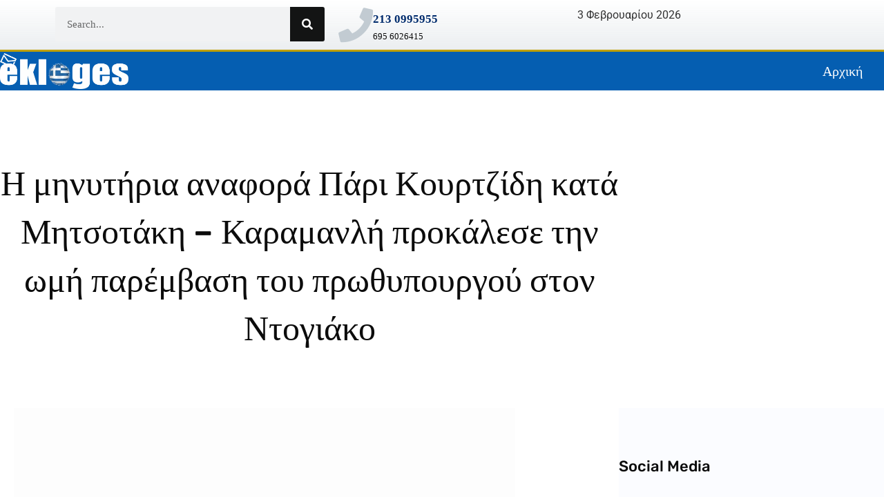

--- FILE ---
content_type: text/html; charset=UTF-8
request_url: https://www.ekloges.net/i-minytiria-anafora-pari-kourtzidi-kata-mitsotaki-karamanli-prokalese-tin-omi-paremvasi-tou-prothypourgou-ston-ntogiako/
body_size: 31102
content:
<!doctype html>
<html lang="el">
<head>
	<meta charset="UTF-8">
	<meta name="viewport" content="width=device-width, initial-scale=1">
	<link rel="profile" href="https://gmpg.org/xfn/11">
	<meta name='robots' content='index, follow, max-image-preview:large, max-snippet:-1, max-video-preview:-1' />
	<style>img:is([sizes="auto" i], [sizes^="auto," i]) { contain-intrinsic-size: 3000px 1500px }</style>
	
	<!-- This site is optimized with the Yoast SEO Premium plugin v20.11 (Yoast SEO v26.4) - https://yoast.com/wordpress/plugins/seo/ -->
	<title>Η μηνυτήρια αναφορά Πάρι Κουρτζίδη κατά Μητσοτάκη - Καραμανλή προκάλεσε την ωμή παρέμβαση του πρωθυπουργού στον Ντογιάκο - ekloges.net</title>
	<link rel="canonical" href="https://www.ekloges.net/i-minytiria-anafora-pari-kourtzidi-kata-mitsotaki-karamanli-prokalese-tin-omi-paremvasi-tou-prothypourgou-ston-ntogiako/" />
	<meta property="og:locale" content="el_GR" />
	<meta property="og:type" content="article" />
	<meta property="og:title" content="Η μηνυτήρια αναφορά Πάρι Κουρτζίδη κατά Μητσοτάκη - Καραμανλή προκάλεσε την ωμή παρέμβαση του πρωθυπουργού στον Ντογιάκο" />
	<meta property="og:description" content="&Epsilon;&Lambda;&Lambda;&Eta;&Nu;&Iota;&Kappa;&Eta; &Alpha;&Nu;&Alpha;&Tau;&Rho;&Omicron;&Pi;&Eta;: &Eta; &mu;&eta;&nu;&upsilon;&tau;&#942;&rho;&iota;&alpha; &alpha;&nu;&alpha;&phi;&omicron;&rho;&#940; &Pi;&#940;&rho;&iota; &Kappa;&omicron;&upsilon;&rho;&tau;&zeta;&#943;&delta;&eta; &kappa;&alpha;&tau;&#940; &Mu;&eta;&tau;&sigma;&omicron;&tau;&#940;&kappa;&eta; &ndash; &Kappa;&alpha;&rho;&alpha;&mu;&alpha;&nu;&lambda;&#942; &pi;&rho;&omicron;&kappa;&#940;&lambda;&epsilon;&sigma;&epsilon; &tau;&eta;&nu; &omega;&mu;&#942; &pi;&alpha;&rho;&#941;&mu;&beta;&alpha;&sigma;&eta; &tau;&omicron;&upsilon; &pi;&rho;&omega;&theta;&upsilon;&pi;&omicron;&upsilon;&rho;&gamma;&omicron;&#973; &sigma;&tau;&omicron;&nu; &Nu;&tau;&omicron;&gamma;&iota;&#940;&kappa;&omicron; &Omicron; &pi;&rho;&#972;&epsilon;&delta;&rho;&omicron;&sigmaf; &tau;&eta;&sigmaf; &Epsilon;&lambda;&lambda;&eta;&nu;&iota;&kappa;&#942;&sigmaf; &Alpha;&nu;&alpha;&tau;&rho;&omicron;&pi;&#942;&sigmaf;, &Pi;&#940;&rho;&iota;&sigmaf; &Kappa;&omicron;&upsilon;&rho;&tau;&zeta;&#943;&delta;&eta;&sigmaf;, &alpha;&pi;&#972; &tau;&iota;&sigmaf; &pi;&rho;&#974;&tau;&epsilon;&sigmaf; &kappa;&iota;&#972;&lambda;&alpha;&sigmaf; &#974;&rho;&epsilon;&sigmaf; &tau;&omicron;&upsilon; &epsilon;&gamma;&kappa;&lambda;&#942;&mu;&alpha;&tau;&omicron;&sigmaf; &sigma;&tau;&alpha; &Tau;&#941;&mu;&pi;&eta;, &#972;&pi;&omicron;&upsilon; &chi;&#940;&theta;&eta;&kappa;&alpha;&nu; &tau;&#972;&sigma;&omicron;&iota; &#940;&nu;&theta;&rho;&omega;&pi;&omicron;&iota; &epsilon;&kappa; &tau;&omega;&nu; &omicron;&pi;&omicron;&#943;&omega;&nu; &omicron;&iota; &pi;&epsilon;&rho;&iota;&sigma;&sigma;&#972;&tau;&epsilon;&rho;&omicron;&iota; &pi;&alpha;&iota;&delta;&iota;&#940;, &delta;&epsilon;&nu; &sigma;&iota;&#974;&pi;&eta;&sigma;&epsilon;. &Mu;&epsilon; &delta;&eta;&mu;&#972;&sigma;&iota;&alpha; &tau;&omicron;&pi;&omicron;&theta;&#941;&tau;&eta;&sigma;&#942; &tau;&omicron;&upsilon; &pi;&rho;&omicron;&alpha;&nu;&#942;&gamma;&gamma;&epsilon;&iota;&lambda;&epsilon; &tau;&eta; &mu;&eta;&nu;&upsilon;&tau;&#942;&rho;&iota;&alpha; &alpha;&nu;&alpha;&phi;&omicron;&rho;&#940; [&hellip;]" />
	<meta property="og:url" content="https://www.ekloges.net/i-minytiria-anafora-pari-kourtzidi-kata-mitsotaki-karamanli-prokalese-tin-omi-paremvasi-tou-prothypourgou-ston-ntogiako/" />
	<meta property="og:site_name" content="ΕΚΛΟΓΕΣ NET" />
	<meta property="article:published_time" content="2023-03-07T11:05:39+00:00" />
	<meta property="article:modified_time" content="2023-03-07T11:07:02+00:00" />
	<meta property="og:image" content="https://www.ekloges.net/wp-content/uploads/2023/01/elliniki-anatropi.png" />
	<meta property="og:image:width" content="1080" />
	<meta property="og:image:height" content="1080" />
	<meta property="og:image:type" content="image/png" />
	<meta name="author" content="admin" />
	<meta name="twitter:card" content="summary_large_image" />
	<meta name="twitter:creator" content="@eklogestv" />
	<meta name="twitter:site" content="@eklogestv" />
	<meta name="twitter:label1" content="Συντάχθηκε από" />
	<meta name="twitter:data1" content="admin" />
	<meta name="twitter:label2" content="Εκτιμώμενος χρόνος ανάγνωσης" />
	<meta name="twitter:data2" content="2 λεπτά" />
	<script type="application/ld+json" class="yoast-schema-graph">{"@context":"https://schema.org","@graph":[{"@type":"Article","@id":"https://www.ekloges.net/i-minytiria-anafora-pari-kourtzidi-kata-mitsotaki-karamanli-prokalese-tin-omi-paremvasi-tou-prothypourgou-ston-ntogiako/#article","isPartOf":{"@id":"https://www.ekloges.net/i-minytiria-anafora-pari-kourtzidi-kata-mitsotaki-karamanli-prokalese-tin-omi-paremvasi-tou-prothypourgou-ston-ntogiako/"},"author":{"name":"admin","@id":"https://www.ekloges.net/#/schema/person/89440ae842b81a895af9f19f59b2108b"},"headline":"Η μηνυτήρια αναφορά Πάρι Κουρτζίδη κατά Μητσοτάκη &#8211; Καραμανλή προκάλεσε την ωμή παρέμβαση του πρωθυπουργού στον Ντογιάκο","datePublished":"2023-03-07T11:05:39+00:00","dateModified":"2023-03-07T11:07:02+00:00","mainEntityOfPage":{"@id":"https://www.ekloges.net/i-minytiria-anafora-pari-kourtzidi-kata-mitsotaki-karamanli-prokalese-tin-omi-paremvasi-tou-prothypourgou-ston-ntogiako/"},"wordCount":11,"publisher":{"@id":"https://www.ekloges.net/#organization"},"image":{"@id":"https://www.ekloges.net/i-minytiria-anafora-pari-kourtzidi-kata-mitsotaki-karamanli-prokalese-tin-omi-paremvasi-tou-prothypourgou-ston-ntogiako/#primaryimage"},"thumbnailUrl":"https://www.ekloges.net/wp-content/uploads/2023/01/elliniki-anatropi.png","articleSection":["ΔΕΛΤΙΑ ΤΥΠΟΥ"],"inLanguage":"el"},{"@type":"WebPage","@id":"https://www.ekloges.net/i-minytiria-anafora-pari-kourtzidi-kata-mitsotaki-karamanli-prokalese-tin-omi-paremvasi-tou-prothypourgou-ston-ntogiako/","url":"https://www.ekloges.net/i-minytiria-anafora-pari-kourtzidi-kata-mitsotaki-karamanli-prokalese-tin-omi-paremvasi-tou-prothypourgou-ston-ntogiako/","name":"Η μηνυτήρια αναφορά Πάρι Κουρτζίδη κατά Μητσοτάκη - Καραμανλή προκάλεσε την ωμή παρέμβαση του πρωθυπουργού στον Ντογιάκο - ekloges.net","isPartOf":{"@id":"https://www.ekloges.net/#website"},"primaryImageOfPage":{"@id":"https://www.ekloges.net/i-minytiria-anafora-pari-kourtzidi-kata-mitsotaki-karamanli-prokalese-tin-omi-paremvasi-tou-prothypourgou-ston-ntogiako/#primaryimage"},"image":{"@id":"https://www.ekloges.net/i-minytiria-anafora-pari-kourtzidi-kata-mitsotaki-karamanli-prokalese-tin-omi-paremvasi-tou-prothypourgou-ston-ntogiako/#primaryimage"},"thumbnailUrl":"https://www.ekloges.net/wp-content/uploads/2023/01/elliniki-anatropi.png","datePublished":"2023-03-07T11:05:39+00:00","dateModified":"2023-03-07T11:07:02+00:00","breadcrumb":{"@id":"https://www.ekloges.net/i-minytiria-anafora-pari-kourtzidi-kata-mitsotaki-karamanli-prokalese-tin-omi-paremvasi-tou-prothypourgou-ston-ntogiako/#breadcrumb"},"inLanguage":"el","potentialAction":[{"@type":"ReadAction","target":["https://www.ekloges.net/i-minytiria-anafora-pari-kourtzidi-kata-mitsotaki-karamanli-prokalese-tin-omi-paremvasi-tou-prothypourgou-ston-ntogiako/"]}]},{"@type":"ImageObject","inLanguage":"el","@id":"https://www.ekloges.net/i-minytiria-anafora-pari-kourtzidi-kata-mitsotaki-karamanli-prokalese-tin-omi-paremvasi-tou-prothypourgou-ston-ntogiako/#primaryimage","url":"https://www.ekloges.net/wp-content/uploads/2023/01/elliniki-anatropi.png","contentUrl":"https://www.ekloges.net/wp-content/uploads/2023/01/elliniki-anatropi.png","width":1080,"height":1080,"caption":"Ελληνική Ανατροπή"},{"@type":"BreadcrumbList","@id":"https://www.ekloges.net/i-minytiria-anafora-pari-kourtzidi-kata-mitsotaki-karamanli-prokalese-tin-omi-paremvasi-tou-prothypourgou-ston-ntogiako/#breadcrumb","itemListElement":[{"@type":"ListItem","position":1,"name":"Home","item":"https://www.ekloges.net/"},{"@type":"ListItem","position":2,"name":"Η μηνυτήρια αναφορά Πάρι Κουρτζίδη κατά Μητσοτάκη &#8211; Καραμανλή προκάλεσε την ωμή παρέμβαση του πρωθυπουργού στον Ντογιάκο"}]},{"@type":"WebSite","@id":"https://www.ekloges.net/#website","url":"https://www.ekloges.net/","name":"ΕΚΛΟΓΕΣ NET","description":"Ο ΟΔΗΓΟΣ  ΓΙΑ ΤΙΣ ΕΚΛΟΓΕΣ ΣΤΗΝ ΕΛΛΑΔΑ","publisher":{"@id":"https://www.ekloges.net/#organization"},"potentialAction":[{"@type":"SearchAction","target":{"@type":"EntryPoint","urlTemplate":"https://www.ekloges.net/?s={search_term_string}"},"query-input":{"@type":"PropertyValueSpecification","valueRequired":true,"valueName":"search_term_string"}}],"inLanguage":"el"},{"@type":"Organization","@id":"https://www.ekloges.net/#organization","name":"ΕΚΛΟΓΕΣ NET","url":"https://www.ekloges.net/","logo":{"@type":"ImageObject","inLanguage":"el","@id":"https://www.ekloges.net/#/schema/logo/image/","url":"https://www.ekloges.net/wp-content/uploads/2020/04/logo.png","contentUrl":"https://www.ekloges.net/wp-content/uploads/2020/04/logo.png","width":355,"height":99,"caption":"ΕΚΛΟΓΕΣ NET"},"image":{"@id":"https://www.ekloges.net/#/schema/logo/image/"},"sameAs":["https://x.com/eklogestv"]},{"@type":"Person","@id":"https://www.ekloges.net/#/schema/person/89440ae842b81a895af9f19f59b2108b","name":"admin","image":{"@type":"ImageObject","inLanguage":"el","@id":"https://www.ekloges.net/#/schema/person/image/","url":"https://secure.gravatar.com/avatar/8854fb177ad16a591179a09b07a9483fb391b467d41eb49eff708e0755452a4a?s=96&d=mm&r=g","contentUrl":"https://secure.gravatar.com/avatar/8854fb177ad16a591179a09b07a9483fb391b467d41eb49eff708e0755452a4a?s=96&d=mm&r=g","caption":"admin"},"url":"https://www.ekloges.net"}]}</script>
	<!-- / Yoast SEO Premium plugin. -->


<link rel="alternate" type="application/rss+xml" title="Ροή RSS &raquo; ΕΚΛΟΓΕΣ NET" href="https://www.ekloges.net/feed/" />
		<!-- This site uses the Google Analytics by MonsterInsights plugin v9.8.0 - Using Analytics tracking - https://www.monsterinsights.com/ -->
							<script src="//www.googletagmanager.com/gtag/js?id=G-KBB4QC8MVJ"  data-cfasync="false" data-wpfc-render="false" async></script>
			<script data-cfasync="false" data-wpfc-render="false">
				var mi_version = '9.8.0';
				var mi_track_user = true;
				var mi_no_track_reason = '';
								var MonsterInsightsDefaultLocations = {"page_location":"https:\/\/www.ekloges.net\/i-minytiria-anafora-pari-kourtzidi-kata-mitsotaki-karamanli-prokalese-tin-omi-paremvasi-tou-prothypourgou-ston-ntogiako\/"};
								if ( typeof MonsterInsightsPrivacyGuardFilter === 'function' ) {
					var MonsterInsightsLocations = (typeof MonsterInsightsExcludeQuery === 'object') ? MonsterInsightsPrivacyGuardFilter( MonsterInsightsExcludeQuery ) : MonsterInsightsPrivacyGuardFilter( MonsterInsightsDefaultLocations );
				} else {
					var MonsterInsightsLocations = (typeof MonsterInsightsExcludeQuery === 'object') ? MonsterInsightsExcludeQuery : MonsterInsightsDefaultLocations;
				}

								var disableStrs = [
										'ga-disable-G-KBB4QC8MVJ',
									];

				/* Function to detect opted out users */
				function __gtagTrackerIsOptedOut() {
					for (var index = 0; index < disableStrs.length; index++) {
						if (document.cookie.indexOf(disableStrs[index] + '=true') > -1) {
							return true;
						}
					}

					return false;
				}

				/* Disable tracking if the opt-out cookie exists. */
				if (__gtagTrackerIsOptedOut()) {
					for (var index = 0; index < disableStrs.length; index++) {
						window[disableStrs[index]] = true;
					}
				}

				/* Opt-out function */
				function __gtagTrackerOptout() {
					for (var index = 0; index < disableStrs.length; index++) {
						document.cookie = disableStrs[index] + '=true; expires=Thu, 31 Dec 2099 23:59:59 UTC; path=/';
						window[disableStrs[index]] = true;
					}
				}

				if ('undefined' === typeof gaOptout) {
					function gaOptout() {
						__gtagTrackerOptout();
					}
				}
								window.dataLayer = window.dataLayer || [];

				window.MonsterInsightsDualTracker = {
					helpers: {},
					trackers: {},
				};
				if (mi_track_user) {
					function __gtagDataLayer() {
						dataLayer.push(arguments);
					}

					function __gtagTracker(type, name, parameters) {
						if (!parameters) {
							parameters = {};
						}

						if (parameters.send_to) {
							__gtagDataLayer.apply(null, arguments);
							return;
						}

						if (type === 'event') {
														parameters.send_to = monsterinsights_frontend.v4_id;
							var hookName = name;
							if (typeof parameters['event_category'] !== 'undefined') {
								hookName = parameters['event_category'] + ':' + name;
							}

							if (typeof MonsterInsightsDualTracker.trackers[hookName] !== 'undefined') {
								MonsterInsightsDualTracker.trackers[hookName](parameters);
							} else {
								__gtagDataLayer('event', name, parameters);
							}
							
						} else {
							__gtagDataLayer.apply(null, arguments);
						}
					}

					__gtagTracker('js', new Date());
					__gtagTracker('set', {
						'developer_id.dZGIzZG': true,
											});
					if ( MonsterInsightsLocations.page_location ) {
						__gtagTracker('set', MonsterInsightsLocations);
					}
										__gtagTracker('config', 'G-KBB4QC8MVJ', {"forceSSL":"true","link_attribution":"true"} );
										window.gtag = __gtagTracker;										(function () {
						/* https://developers.google.com/analytics/devguides/collection/analyticsjs/ */
						/* ga and __gaTracker compatibility shim. */
						var noopfn = function () {
							return null;
						};
						var newtracker = function () {
							return new Tracker();
						};
						var Tracker = function () {
							return null;
						};
						var p = Tracker.prototype;
						p.get = noopfn;
						p.set = noopfn;
						p.send = function () {
							var args = Array.prototype.slice.call(arguments);
							args.unshift('send');
							__gaTracker.apply(null, args);
						};
						var __gaTracker = function () {
							var len = arguments.length;
							if (len === 0) {
								return;
							}
							var f = arguments[len - 1];
							if (typeof f !== 'object' || f === null || typeof f.hitCallback !== 'function') {
								if ('send' === arguments[0]) {
									var hitConverted, hitObject = false, action;
									if ('event' === arguments[1]) {
										if ('undefined' !== typeof arguments[3]) {
											hitObject = {
												'eventAction': arguments[3],
												'eventCategory': arguments[2],
												'eventLabel': arguments[4],
												'value': arguments[5] ? arguments[5] : 1,
											}
										}
									}
									if ('pageview' === arguments[1]) {
										if ('undefined' !== typeof arguments[2]) {
											hitObject = {
												'eventAction': 'page_view',
												'page_path': arguments[2],
											}
										}
									}
									if (typeof arguments[2] === 'object') {
										hitObject = arguments[2];
									}
									if (typeof arguments[5] === 'object') {
										Object.assign(hitObject, arguments[5]);
									}
									if ('undefined' !== typeof arguments[1].hitType) {
										hitObject = arguments[1];
										if ('pageview' === hitObject.hitType) {
											hitObject.eventAction = 'page_view';
										}
									}
									if (hitObject) {
										action = 'timing' === arguments[1].hitType ? 'timing_complete' : hitObject.eventAction;
										hitConverted = mapArgs(hitObject);
										__gtagTracker('event', action, hitConverted);
									}
								}
								return;
							}

							function mapArgs(args) {
								var arg, hit = {};
								var gaMap = {
									'eventCategory': 'event_category',
									'eventAction': 'event_action',
									'eventLabel': 'event_label',
									'eventValue': 'event_value',
									'nonInteraction': 'non_interaction',
									'timingCategory': 'event_category',
									'timingVar': 'name',
									'timingValue': 'value',
									'timingLabel': 'event_label',
									'page': 'page_path',
									'location': 'page_location',
									'title': 'page_title',
									'referrer' : 'page_referrer',
								};
								for (arg in args) {
																		if (!(!args.hasOwnProperty(arg) || !gaMap.hasOwnProperty(arg))) {
										hit[gaMap[arg]] = args[arg];
									} else {
										hit[arg] = args[arg];
									}
								}
								return hit;
							}

							try {
								f.hitCallback();
							} catch (ex) {
							}
						};
						__gaTracker.create = newtracker;
						__gaTracker.getByName = newtracker;
						__gaTracker.getAll = function () {
							return [];
						};
						__gaTracker.remove = noopfn;
						__gaTracker.loaded = true;
						window['__gaTracker'] = __gaTracker;
					})();
									} else {
										console.log("");
					(function () {
						function __gtagTracker() {
							return null;
						}

						window['__gtagTracker'] = __gtagTracker;
						window['gtag'] = __gtagTracker;
					})();
									}
			</script>
			
							<!-- / Google Analytics by MonsterInsights -->
		<link rel='stylesheet' id='dce-animations-css' href='https://www.ekloges.net/wp-content/plugins/dynamic-content-for-elementor/assets/css/animations.css?ver=3.3.11' media='all' />
<style id='wp-emoji-styles-inline-css'>

	img.wp-smiley, img.emoji {
		display: inline !important;
		border: none !important;
		box-shadow: none !important;
		height: 1em !important;
		width: 1em !important;
		margin: 0 0.07em !important;
		vertical-align: -0.1em !important;
		background: none !important;
		padding: 0 !important;
	}
</style>
<link rel='stylesheet' id='wp-block-library-css' href='https://www.ekloges.net/wp-includes/css/dist/block-library/style.min.css?ver=6.8.3' media='all' />
<style id='global-styles-inline-css'>
:root{--wp--preset--aspect-ratio--square: 1;--wp--preset--aspect-ratio--4-3: 4/3;--wp--preset--aspect-ratio--3-4: 3/4;--wp--preset--aspect-ratio--3-2: 3/2;--wp--preset--aspect-ratio--2-3: 2/3;--wp--preset--aspect-ratio--16-9: 16/9;--wp--preset--aspect-ratio--9-16: 9/16;--wp--preset--color--black: #000000;--wp--preset--color--cyan-bluish-gray: #abb8c3;--wp--preset--color--white: #ffffff;--wp--preset--color--pale-pink: #f78da7;--wp--preset--color--vivid-red: #cf2e2e;--wp--preset--color--luminous-vivid-orange: #ff6900;--wp--preset--color--luminous-vivid-amber: #fcb900;--wp--preset--color--light-green-cyan: #7bdcb5;--wp--preset--color--vivid-green-cyan: #00d084;--wp--preset--color--pale-cyan-blue: #8ed1fc;--wp--preset--color--vivid-cyan-blue: #0693e3;--wp--preset--color--vivid-purple: #9b51e0;--wp--preset--gradient--vivid-cyan-blue-to-vivid-purple: linear-gradient(135deg,rgba(6,147,227,1) 0%,rgb(155,81,224) 100%);--wp--preset--gradient--light-green-cyan-to-vivid-green-cyan: linear-gradient(135deg,rgb(122,220,180) 0%,rgb(0,208,130) 100%);--wp--preset--gradient--luminous-vivid-amber-to-luminous-vivid-orange: linear-gradient(135deg,rgba(252,185,0,1) 0%,rgba(255,105,0,1) 100%);--wp--preset--gradient--luminous-vivid-orange-to-vivid-red: linear-gradient(135deg,rgba(255,105,0,1) 0%,rgb(207,46,46) 100%);--wp--preset--gradient--very-light-gray-to-cyan-bluish-gray: linear-gradient(135deg,rgb(238,238,238) 0%,rgb(169,184,195) 100%);--wp--preset--gradient--cool-to-warm-spectrum: linear-gradient(135deg,rgb(74,234,220) 0%,rgb(151,120,209) 20%,rgb(207,42,186) 40%,rgb(238,44,130) 60%,rgb(251,105,98) 80%,rgb(254,248,76) 100%);--wp--preset--gradient--blush-light-purple: linear-gradient(135deg,rgb(255,206,236) 0%,rgb(152,150,240) 100%);--wp--preset--gradient--blush-bordeaux: linear-gradient(135deg,rgb(254,205,165) 0%,rgb(254,45,45) 50%,rgb(107,0,62) 100%);--wp--preset--gradient--luminous-dusk: linear-gradient(135deg,rgb(255,203,112) 0%,rgb(199,81,192) 50%,rgb(65,88,208) 100%);--wp--preset--gradient--pale-ocean: linear-gradient(135deg,rgb(255,245,203) 0%,rgb(182,227,212) 50%,rgb(51,167,181) 100%);--wp--preset--gradient--electric-grass: linear-gradient(135deg,rgb(202,248,128) 0%,rgb(113,206,126) 100%);--wp--preset--gradient--midnight: linear-gradient(135deg,rgb(2,3,129) 0%,rgb(40,116,252) 100%);--wp--preset--font-size--small: 13px;--wp--preset--font-size--medium: 20px;--wp--preset--font-size--large: 36px;--wp--preset--font-size--x-large: 42px;--wp--preset--spacing--20: 0.44rem;--wp--preset--spacing--30: 0.67rem;--wp--preset--spacing--40: 1rem;--wp--preset--spacing--50: 1.5rem;--wp--preset--spacing--60: 2.25rem;--wp--preset--spacing--70: 3.38rem;--wp--preset--spacing--80: 5.06rem;--wp--preset--shadow--natural: 6px 6px 9px rgba(0, 0, 0, 0.2);--wp--preset--shadow--deep: 12px 12px 50px rgba(0, 0, 0, 0.4);--wp--preset--shadow--sharp: 6px 6px 0px rgba(0, 0, 0, 0.2);--wp--preset--shadow--outlined: 6px 6px 0px -3px rgba(255, 255, 255, 1), 6px 6px rgba(0, 0, 0, 1);--wp--preset--shadow--crisp: 6px 6px 0px rgba(0, 0, 0, 1);}:root { --wp--style--global--content-size: 800px;--wp--style--global--wide-size: 1200px; }:where(body) { margin: 0; }.wp-site-blocks > .alignleft { float: left; margin-right: 2em; }.wp-site-blocks > .alignright { float: right; margin-left: 2em; }.wp-site-blocks > .aligncenter { justify-content: center; margin-left: auto; margin-right: auto; }:where(.wp-site-blocks) > * { margin-block-start: 24px; margin-block-end: 0; }:where(.wp-site-blocks) > :first-child { margin-block-start: 0; }:where(.wp-site-blocks) > :last-child { margin-block-end: 0; }:root { --wp--style--block-gap: 24px; }:root :where(.is-layout-flow) > :first-child{margin-block-start: 0;}:root :where(.is-layout-flow) > :last-child{margin-block-end: 0;}:root :where(.is-layout-flow) > *{margin-block-start: 24px;margin-block-end: 0;}:root :where(.is-layout-constrained) > :first-child{margin-block-start: 0;}:root :where(.is-layout-constrained) > :last-child{margin-block-end: 0;}:root :where(.is-layout-constrained) > *{margin-block-start: 24px;margin-block-end: 0;}:root :where(.is-layout-flex){gap: 24px;}:root :where(.is-layout-grid){gap: 24px;}.is-layout-flow > .alignleft{float: left;margin-inline-start: 0;margin-inline-end: 2em;}.is-layout-flow > .alignright{float: right;margin-inline-start: 2em;margin-inline-end: 0;}.is-layout-flow > .aligncenter{margin-left: auto !important;margin-right: auto !important;}.is-layout-constrained > .alignleft{float: left;margin-inline-start: 0;margin-inline-end: 2em;}.is-layout-constrained > .alignright{float: right;margin-inline-start: 2em;margin-inline-end: 0;}.is-layout-constrained > .aligncenter{margin-left: auto !important;margin-right: auto !important;}.is-layout-constrained > :where(:not(.alignleft):not(.alignright):not(.alignfull)){max-width: var(--wp--style--global--content-size);margin-left: auto !important;margin-right: auto !important;}.is-layout-constrained > .alignwide{max-width: var(--wp--style--global--wide-size);}body .is-layout-flex{display: flex;}.is-layout-flex{flex-wrap: wrap;align-items: center;}.is-layout-flex > :is(*, div){margin: 0;}body .is-layout-grid{display: grid;}.is-layout-grid > :is(*, div){margin: 0;}body{padding-top: 0px;padding-right: 0px;padding-bottom: 0px;padding-left: 0px;}a:where(:not(.wp-element-button)){text-decoration: underline;}:root :where(.wp-element-button, .wp-block-button__link){background-color: #32373c;border-width: 0;color: #fff;font-family: inherit;font-size: inherit;line-height: inherit;padding: calc(0.667em + 2px) calc(1.333em + 2px);text-decoration: none;}.has-black-color{color: var(--wp--preset--color--black) !important;}.has-cyan-bluish-gray-color{color: var(--wp--preset--color--cyan-bluish-gray) !important;}.has-white-color{color: var(--wp--preset--color--white) !important;}.has-pale-pink-color{color: var(--wp--preset--color--pale-pink) !important;}.has-vivid-red-color{color: var(--wp--preset--color--vivid-red) !important;}.has-luminous-vivid-orange-color{color: var(--wp--preset--color--luminous-vivid-orange) !important;}.has-luminous-vivid-amber-color{color: var(--wp--preset--color--luminous-vivid-amber) !important;}.has-light-green-cyan-color{color: var(--wp--preset--color--light-green-cyan) !important;}.has-vivid-green-cyan-color{color: var(--wp--preset--color--vivid-green-cyan) !important;}.has-pale-cyan-blue-color{color: var(--wp--preset--color--pale-cyan-blue) !important;}.has-vivid-cyan-blue-color{color: var(--wp--preset--color--vivid-cyan-blue) !important;}.has-vivid-purple-color{color: var(--wp--preset--color--vivid-purple) !important;}.has-black-background-color{background-color: var(--wp--preset--color--black) !important;}.has-cyan-bluish-gray-background-color{background-color: var(--wp--preset--color--cyan-bluish-gray) !important;}.has-white-background-color{background-color: var(--wp--preset--color--white) !important;}.has-pale-pink-background-color{background-color: var(--wp--preset--color--pale-pink) !important;}.has-vivid-red-background-color{background-color: var(--wp--preset--color--vivid-red) !important;}.has-luminous-vivid-orange-background-color{background-color: var(--wp--preset--color--luminous-vivid-orange) !important;}.has-luminous-vivid-amber-background-color{background-color: var(--wp--preset--color--luminous-vivid-amber) !important;}.has-light-green-cyan-background-color{background-color: var(--wp--preset--color--light-green-cyan) !important;}.has-vivid-green-cyan-background-color{background-color: var(--wp--preset--color--vivid-green-cyan) !important;}.has-pale-cyan-blue-background-color{background-color: var(--wp--preset--color--pale-cyan-blue) !important;}.has-vivid-cyan-blue-background-color{background-color: var(--wp--preset--color--vivid-cyan-blue) !important;}.has-vivid-purple-background-color{background-color: var(--wp--preset--color--vivid-purple) !important;}.has-black-border-color{border-color: var(--wp--preset--color--black) !important;}.has-cyan-bluish-gray-border-color{border-color: var(--wp--preset--color--cyan-bluish-gray) !important;}.has-white-border-color{border-color: var(--wp--preset--color--white) !important;}.has-pale-pink-border-color{border-color: var(--wp--preset--color--pale-pink) !important;}.has-vivid-red-border-color{border-color: var(--wp--preset--color--vivid-red) !important;}.has-luminous-vivid-orange-border-color{border-color: var(--wp--preset--color--luminous-vivid-orange) !important;}.has-luminous-vivid-amber-border-color{border-color: var(--wp--preset--color--luminous-vivid-amber) !important;}.has-light-green-cyan-border-color{border-color: var(--wp--preset--color--light-green-cyan) !important;}.has-vivid-green-cyan-border-color{border-color: var(--wp--preset--color--vivid-green-cyan) !important;}.has-pale-cyan-blue-border-color{border-color: var(--wp--preset--color--pale-cyan-blue) !important;}.has-vivid-cyan-blue-border-color{border-color: var(--wp--preset--color--vivid-cyan-blue) !important;}.has-vivid-purple-border-color{border-color: var(--wp--preset--color--vivid-purple) !important;}.has-vivid-cyan-blue-to-vivid-purple-gradient-background{background: var(--wp--preset--gradient--vivid-cyan-blue-to-vivid-purple) !important;}.has-light-green-cyan-to-vivid-green-cyan-gradient-background{background: var(--wp--preset--gradient--light-green-cyan-to-vivid-green-cyan) !important;}.has-luminous-vivid-amber-to-luminous-vivid-orange-gradient-background{background: var(--wp--preset--gradient--luminous-vivid-amber-to-luminous-vivid-orange) !important;}.has-luminous-vivid-orange-to-vivid-red-gradient-background{background: var(--wp--preset--gradient--luminous-vivid-orange-to-vivid-red) !important;}.has-very-light-gray-to-cyan-bluish-gray-gradient-background{background: var(--wp--preset--gradient--very-light-gray-to-cyan-bluish-gray) !important;}.has-cool-to-warm-spectrum-gradient-background{background: var(--wp--preset--gradient--cool-to-warm-spectrum) !important;}.has-blush-light-purple-gradient-background{background: var(--wp--preset--gradient--blush-light-purple) !important;}.has-blush-bordeaux-gradient-background{background: var(--wp--preset--gradient--blush-bordeaux) !important;}.has-luminous-dusk-gradient-background{background: var(--wp--preset--gradient--luminous-dusk) !important;}.has-pale-ocean-gradient-background{background: var(--wp--preset--gradient--pale-ocean) !important;}.has-electric-grass-gradient-background{background: var(--wp--preset--gradient--electric-grass) !important;}.has-midnight-gradient-background{background: var(--wp--preset--gradient--midnight) !important;}.has-small-font-size{font-size: var(--wp--preset--font-size--small) !important;}.has-medium-font-size{font-size: var(--wp--preset--font-size--medium) !important;}.has-large-font-size{font-size: var(--wp--preset--font-size--large) !important;}.has-x-large-font-size{font-size: var(--wp--preset--font-size--x-large) !important;}
:root :where(.wp-block-pullquote){font-size: 1.5em;line-height: 1.6;}
</style>
<link rel='stylesheet' id='image-map-pro-dist-css-css' href='https://www.ekloges.net/wp-content/plugins/image-map-pro-wordpress/css/image-map-pro.min.css?ver=5.6.8' media='' />
<link rel='stylesheet' id='search-filter-plugin-styles-css' href='https://www.ekloges.net/wp-content/plugins/search-filter-pro/public/assets/css/search-filter.min.css?ver=2.5.13' media='all' />
<link rel='stylesheet' id='hello-elementor-css' href='https://www.ekloges.net/wp-content/themes/hello-elementor/assets/css/reset.css?ver=3.4.4' media='all' />
<link rel='stylesheet' id='hello-elementor-theme-style-css' href='https://www.ekloges.net/wp-content/themes/hello-elementor/assets/css/theme.css?ver=3.4.4' media='all' />
<link rel='stylesheet' id='hello-elementor-header-footer-css' href='https://www.ekloges.net/wp-content/themes/hello-elementor/assets/css/header-footer.css?ver=3.4.4' media='all' />
<link rel='stylesheet' id='elementor-frontend-css' href='https://www.ekloges.net/wp-content/plugins/elementor/assets/css/frontend.min.css?ver=3.31.3' media='all' />
<link rel='stylesheet' id='widget-search-form-css' href='https://www.ekloges.net/wp-content/plugins/elementor-pro/assets/css/widget-search-form.min.css?ver=3.31.2' media='all' />
<link rel='stylesheet' id='elementor-icons-shared-0-css' href='https://www.ekloges.net/wp-content/plugins/elementor/assets/lib/font-awesome/css/fontawesome.min.css?ver=5.15.3' media='all' />
<link rel='stylesheet' id='elementor-icons-fa-solid-css' href='https://www.ekloges.net/wp-content/plugins/elementor/assets/lib/font-awesome/css/solid.min.css?ver=5.15.3' media='all' />
<link rel='stylesheet' id='widget-icon-box-css' href='https://www.ekloges.net/wp-content/plugins/elementor/assets/css/widget-icon-box.min.css?ver=3.31.3' media='all' />
<link rel='stylesheet' id='e-animation-fadeIn-css' href='https://www.ekloges.net/wp-content/plugins/elementor/assets/lib/animations/styles/fadeIn.min.css?ver=3.31.3' media='all' />
<link rel='stylesheet' id='widget-image-css' href='https://www.ekloges.net/wp-content/plugins/elementor/assets/css/widget-image.min.css?ver=3.31.3' media='all' />
<link rel='stylesheet' id='widget-nav-menu-css' href='https://www.ekloges.net/wp-content/plugins/elementor-pro/assets/css/widget-nav-menu.min.css?ver=3.31.2' media='all' />
<link rel='stylesheet' id='e-sticky-css' href='https://www.ekloges.net/wp-content/plugins/elementor-pro/assets/css/modules/sticky.min.css?ver=3.31.2' media='all' />
<link rel='stylesheet' id='e-animation-pulse-css' href='https://www.ekloges.net/wp-content/plugins/elementor/assets/lib/animations/styles/e-animation-pulse.min.css?ver=3.31.3' media='all' />
<link rel='stylesheet' id='widget-heading-css' href='https://www.ekloges.net/wp-content/plugins/elementor/assets/css/widget-heading.min.css?ver=3.31.3' media='all' />
<link rel='stylesheet' id='widget-icon-list-css' href='https://www.ekloges.net/wp-content/plugins/elementor/assets/css/widget-icon-list.min.css?ver=3.31.3' media='all' />
<link rel='stylesheet' id='e-animation-bounce-css' href='https://www.ekloges.net/wp-content/plugins/elementor/assets/lib/animations/styles/bounce.min.css?ver=3.31.3' media='all' />
<link rel='stylesheet' id='e-animation-grow-css' href='https://www.ekloges.net/wp-content/plugins/elementor/assets/lib/animations/styles/e-animation-grow.min.css?ver=3.31.3' media='all' />
<link rel='stylesheet' id='widget-divider-css' href='https://www.ekloges.net/wp-content/plugins/elementor/assets/css/widget-divider.min.css?ver=3.31.3' media='all' />
<link rel='stylesheet' id='widget-post-info-css' href='https://www.ekloges.net/wp-content/plugins/elementor-pro/assets/css/widget-post-info.min.css?ver=3.31.2' media='all' />
<link rel='stylesheet' id='elementor-icons-fa-regular-css' href='https://www.ekloges.net/wp-content/plugins/elementor/assets/lib/font-awesome/css/regular.min.css?ver=5.15.3' media='all' />
<link rel='stylesheet' id='widget-share-buttons-css' href='https://www.ekloges.net/wp-content/plugins/elementor-pro/assets/css/widget-share-buttons.min.css?ver=3.31.2' media='all' />
<link rel='stylesheet' id='e-apple-webkit-css' href='https://www.ekloges.net/wp-content/plugins/elementor/assets/css/conditionals/apple-webkit.min.css?ver=3.31.3' media='all' />
<link rel='stylesheet' id='elementor-icons-fa-brands-css' href='https://www.ekloges.net/wp-content/plugins/elementor/assets/lib/font-awesome/css/brands.min.css?ver=5.15.3' media='all' />
<link rel='stylesheet' id='widget-social-icons-css' href='https://www.ekloges.net/wp-content/plugins/elementor/assets/css/widget-social-icons.min.css?ver=3.31.3' media='all' />
<link rel='stylesheet' id='widget-posts-css' href='https://www.ekloges.net/wp-content/plugins/elementor-pro/assets/css/widget-posts.min.css?ver=3.31.2' media='all' />
<link rel='stylesheet' id='e-animation-fadeInLeft-css' href='https://www.ekloges.net/wp-content/plugins/elementor/assets/lib/animations/styles/fadeInLeft.min.css?ver=3.31.3' media='all' />
<link rel='stylesheet' id='e-animation-slideInUp-css' href='https://www.ekloges.net/wp-content/plugins/elementor/assets/lib/animations/styles/slideInUp.min.css?ver=3.31.3' media='all' />
<link rel='stylesheet' id='e-animation-slideInLeft-css' href='https://www.ekloges.net/wp-content/plugins/elementor/assets/lib/animations/styles/slideInLeft.min.css?ver=3.31.3' media='all' />
<link rel='stylesheet' id='e-animation-slideInDown-css' href='https://www.ekloges.net/wp-content/plugins/elementor/assets/lib/animations/styles/slideInDown.min.css?ver=3.31.3' media='all' />
<link rel='stylesheet' id='e-animation-rotate-css' href='https://www.ekloges.net/wp-content/plugins/elementor/assets/lib/animations/styles/e-animation-rotate.min.css?ver=3.31.3' media='all' />
<link rel='stylesheet' id='e-popup-css' href='https://www.ekloges.net/wp-content/plugins/elementor-pro/assets/css/conditionals/popup.min.css?ver=3.31.2' media='all' />
<link rel='stylesheet' id='elementor-icons-css' href='https://www.ekloges.net/wp-content/plugins/elementor/assets/lib/eicons/css/elementor-icons.min.css?ver=5.43.0' media='all' />
<link rel='stylesheet' id='elementor-post-11995-css' href='https://www.ekloges.net/wp-content/uploads/elementor/css/post-11995.css?ver=1764412789' media='all' />
<link rel='stylesheet' id='dashicons-css' href='https://www.ekloges.net/wp-includes/css/dashicons.min.css?ver=6.8.3' media='all' />
<link rel='stylesheet' id='wpdt-elementor-widget-font-css' href='https://www.ekloges.net/wp-content/plugins/wpdatatables/integrations/starter/page-builders/elementor/css/style.css?ver=7.3.2' media='all' />
<link rel='stylesheet' id='elementor-post-100847-css' href='https://www.ekloges.net/wp-content/uploads/elementor/css/post-100847.css?ver=1764412790' media='all' />
<link rel='stylesheet' id='elementor-post-91816-css' href='https://www.ekloges.net/wp-content/uploads/elementor/css/post-91816.css?ver=1764412790' media='all' />
<link rel='stylesheet' id='elementor-post-91975-css' href='https://www.ekloges.net/wp-content/uploads/elementor/css/post-91975.css?ver=1764413002' media='all' />
<link rel='stylesheet' id='elementor-post-91538-css' href='https://www.ekloges.net/wp-content/uploads/elementor/css/post-91538.css?ver=1764412790' media='all' />
<link rel='stylesheet' id='searchwp-forms-css' href='https://www.ekloges.net/wp-content/plugins/searchwp-live-ajax-search/assets/styles/frontend/search-forms.min.css?ver=1.8.6' media='all' />
<link rel='stylesheet' id='searchwp-live-search-css' href='https://www.ekloges.net/wp-content/plugins/searchwp-live-ajax-search/assets/styles/style.min.css?ver=1.8.6' media='all' />
<style id='searchwp-live-search-inline-css'>
.searchwp-live-search-result .searchwp-live-search-result--title a {
  font-size: 16px;
}
.searchwp-live-search-result .searchwp-live-search-result--price {
  font-size: 14px;
}
.searchwp-live-search-result .searchwp-live-search-result--add-to-cart .button {
  font-size: 14px;
}

</style>
<link rel='stylesheet' id='hello-elementor-child-style-css' href='https://www.ekloges.net/wp-content/themes/ekloges-child/style.css?ver=1.0.0' media='all' />
<link rel='stylesheet' id='elementor-gf-local-rubik-css' href='https://www.ekloges.net/wp-content/uploads/elementor/google-fonts/css/rubik.css?ver=1744578462' media='all' />
<link rel='stylesheet' id='elementor-gf-local-roboto-css' href='https://www.ekloges.net/wp-content/uploads/elementor/google-fonts/css/roboto.css?ver=1744578496' media='all' />
<link rel='stylesheet' id='elementor-gf-local-montserrat-css' href='https://www.ekloges.net/wp-content/uploads/elementor/google-fonts/css/montserrat.css?ver=1744578451' media='all' />
<link rel='stylesheet' id='elementor-gf-local-chonburi-css' href='https://www.ekloges.net/wp-content/uploads/elementor/google-fonts/css/chonburi.css?ver=1744578452' media='all' />
<script src="https://www.ekloges.net/wp-content/plugins/google-analytics-for-wordpress/assets/js/frontend-gtag.min.js?ver=9.8.0" id="monsterinsights-frontend-script-js" async data-wp-strategy="async"></script>
<script data-cfasync="false" data-wpfc-render="false" id='monsterinsights-frontend-script-js-extra'>var monsterinsights_frontend = {"js_events_tracking":"true","download_extensions":"doc,pdf,ppt,zip,xls,docx,pptx,xlsx","inbound_paths":"[{\"path\":\"\\\/go\\\/\",\"label\":\"affiliate\"},{\"path\":\"\\\/recommend\\\/\",\"label\":\"affiliate\"}]","home_url":"https:\/\/www.ekloges.net","hash_tracking":"false","v4_id":"G-KBB4QC8MVJ"};</script>
<script src="https://www.ekloges.net/wp-includes/js/jquery/jquery.min.js?ver=3.7.1" id="jquery-core-js" data-rocket-defer defer></script>
<script src="https://www.ekloges.net/wp-includes/js/jquery/jquery-migrate.min.js?ver=3.4.1" id="jquery-migrate-js" data-rocket-defer defer></script>
<script id="search-filter-plugin-build-js-extra">
var SF_LDATA = {"ajax_url":"https:\/\/www.ekloges.net\/wp-admin\/admin-ajax.php","home_url":"https:\/\/www.ekloges.net\/","extensions":[]};
</script>
<script src="https://www.ekloges.net/wp-content/plugins/search-filter-pro/public/assets/js/search-filter-build.min.js?ver=2.5.13" id="search-filter-plugin-build-js" data-rocket-defer defer></script>
<script src="https://www.ekloges.net/wp-content/plugins/search-filter-pro/public/assets/js/chosen.jquery.min.js?ver=2.5.13" id="search-filter-plugin-chosen-js" data-rocket-defer defer></script>
<link rel="https://api.w.org/" href="https://www.ekloges.net/wp-json/" /><link rel="alternate" title="JSON" type="application/json" href="https://www.ekloges.net/wp-json/wp/v2/posts/99843" /><link rel="EditURI" type="application/rsd+xml" title="RSD" href="https://www.ekloges.net/xmlrpc.php?rsd" />
<meta name="generator" content="WordPress 6.8.3" />
<link rel='shortlink' href='https://www.ekloges.net/?p=99843' />
<link rel="alternate" title="oEmbed (JSON)" type="application/json+oembed" href="https://www.ekloges.net/wp-json/oembed/1.0/embed?url=https%3A%2F%2Fwww.ekloges.net%2Fi-minytiria-anafora-pari-kourtzidi-kata-mitsotaki-karamanli-prokalese-tin-omi-paremvasi-tou-prothypourgou-ston-ntogiako%2F" />
<link rel="alternate" title="oEmbed (XML)" type="text/xml+oembed" href="https://www.ekloges.net/wp-json/oembed/1.0/embed?url=https%3A%2F%2Fwww.ekloges.net%2Fi-minytiria-anafora-pari-kourtzidi-kata-mitsotaki-karamanli-prokalese-tin-omi-paremvasi-tou-prothypourgou-ston-ntogiako%2F&#038;format=xml" />
<!-- Google tag (gtag.js) -->
<script async src="https://www.googletagmanager.com/gtag/js?id=G-KBB4QC8MVJ"></script>
<script>
  window.dataLayer = window.dataLayer || [];
  function gtag(){dataLayer.push(arguments);}
  gtag('js', new Date());

  gtag('config', 'G-KBB4QC8MVJ');
</script>

<!-- InMobi Choice. Consent Manager Tag v3.0 (for TCF 2.2) -->
<script type="text/javascript" async=true>
(function() {
  var host = window.location.hostname;
  var element = document.createElement('script');
  var firstScript = document.getElementsByTagName('script')[0];
  var url = 'https://cmp.inmobi.com'
    .concat('/choice/', 'mKpfnm6zy9ufb', '/', host, '/choice.js?tag_version=V3');
  var uspTries = 0;
  var uspTriesLimit = 3;
  element.async = true;
  element.type = 'text/javascript';
  element.src = url;

  firstScript.parentNode.insertBefore(element, firstScript);

  function makeStub() {
    var TCF_LOCATOR_NAME = '__tcfapiLocator';
    var queue = [];
    var win = window;
    var cmpFrame;

    function addFrame() {
      var doc = win.document;
      var otherCMP = !!(win.frames[TCF_LOCATOR_NAME]);

      if (!otherCMP) {
        if (doc.body) {
          var iframe = doc.createElement('iframe');

          iframe.style.cssText = 'display:none';
          iframe.name = TCF_LOCATOR_NAME;
          doc.body.appendChild(iframe);
        } else {
          setTimeout(addFrame, 5);
        }
      }
      return !otherCMP;
    }

    function tcfAPIHandler() {
      var gdprApplies;
      var args = arguments;

      if (!args.length) {
        return queue;
      } else if (args[0] === 'setGdprApplies') {
        if (
          args.length > 3 &&
          args[2] === 2 &&
          typeof args[3] === 'boolean'
        ) {
          gdprApplies = args[3];
          if (typeof args[2] === 'function') {
            args[2]('set', true);
          }
        }
      } else if (args[0] === 'ping') {
        var retr = {
          gdprApplies: gdprApplies,
          cmpLoaded: false,
          cmpStatus: 'stub'
        };

        if (typeof args[2] === 'function') {
          args[2](retr);
        }
      } else {
        if(args[0] === 'init' && typeof args[3] === 'object') {
          args[3] = Object.assign(args[3], { tag_version: 'V3' });
        }
        queue.push(args);
      }
    }

    function postMessageEventHandler(event) {
      var msgIsString = typeof event.data === 'string';
      var json = {};

      try {
        if (msgIsString) {
          json = JSON.parse(event.data);
        } else {
          json = event.data;
        }
      } catch (ignore) {}

      var payload = json.__tcfapiCall;

      if (payload) {
        window.__tcfapi(
          payload.command,
          payload.version,
          function(retValue, success) {
            var returnMsg = {
              __tcfapiReturn: {
                returnValue: retValue,
                success: success,
                callId: payload.callId
              }
            };
            if (msgIsString) {
              returnMsg = JSON.stringify(returnMsg);
            }
            if (event && event.source && event.source.postMessage) {
              event.source.postMessage(returnMsg, '*');
            }
          },
          payload.parameter
        );
      }
    }

    while (win) {
      try {
        if (win.frames[TCF_LOCATOR_NAME]) {
          cmpFrame = win;
          break;
        }
      } catch (ignore) {}

      if (win === window.top) {
        break;
      }
      win = win.parent;
    }
    if (!cmpFrame) {
      addFrame();
      win.__tcfapi = tcfAPIHandler;
      win.addEventListener('message', postMessageEventHandler, false);
    }
  };

  makeStub();

  var uspStubFunction = function() {
    var arg = arguments;
    if (typeof window.__uspapi !== uspStubFunction) {
      setTimeout(function() {
        if (typeof window.__uspapi !== 'undefined') {
          window.__uspapi.apply(window.__uspapi, arg);
        }
      }, 500);
    }
  };

  var checkIfUspIsReady = function() {
    uspTries++;
    if (window.__uspapi === uspStubFunction && uspTries < uspTriesLimit) {
      console.warn('USP is not accessible');
    } else {
      clearInterval(uspInterval);
    }
  };

  if (typeof window.__uspapi === 'undefined') {
    window.__uspapi = uspStubFunction;
    var uspInterval = setInterval(checkIfUspIsReady, 6000);
  }
})();
</script>
<!-- End InMobi Choice. Consent Manager Tag v3.0 (for TCF 2.2) -->



<!-- Meta Pixel Code -->
<script>
!function(f,b,e,v,n,t,s)
{if(f.fbq)return;n=f.fbq=function(){n.callMethod?
n.callMethod.apply(n,arguments):n.queue.push(arguments)};
if(!f._fbq)f._fbq=n;n.push=n;n.loaded=!0;n.version='2.0';
n.queue=[];t=b.createElement(e);t.async=!0;
t.src=v;s=b.getElementsByTagName(e)[0];
s.parentNode.insertBefore(t,s)}(window, document,'script',
'https://connect.facebook.net/en_US/fbevents.js');
fbq('init', '1390743728371037');
fbq('track', 'PageView');
</script>
<noscript><img height="1" width="1" style="display:none"
src="https://www.facebook.com/tr?id=1390743728371037&ev=PageView&noscript=1"
/></noscript>
<!-- End Meta Pixel Code -->

<div align='center'>
<script async src='https://securepubads.g.doubleclick.net/tag/js/gpt.js'></script>
<script>
  window.googletag = window.googletag || {cmd: []};
  googletag.cmd.push(function() {
    googletag.defineSlot('/23076427463/ND-May-June-2024-300x250', [300, 250], 'div-gpt-ad-1715794018663-0').addService(googletag.pubads());
    googletag.pubads().enableSingleRequest();
    googletag.enableServices();
  });
</script>
</div><meta name="generator" content="Elementor 3.31.3; features: additional_custom_breakpoints, e_element_cache; settings: css_print_method-external, google_font-enabled, font_display-swap">
			<style>
				.e-con.e-parent:nth-of-type(n+4):not(.e-lazyloaded):not(.e-no-lazyload),
				.e-con.e-parent:nth-of-type(n+4):not(.e-lazyloaded):not(.e-no-lazyload) * {
					background-image: none !important;
				}
				@media screen and (max-height: 1024px) {
					.e-con.e-parent:nth-of-type(n+3):not(.e-lazyloaded):not(.e-no-lazyload),
					.e-con.e-parent:nth-of-type(n+3):not(.e-lazyloaded):not(.e-no-lazyload) * {
						background-image: none !important;
					}
				}
				@media screen and (max-height: 640px) {
					.e-con.e-parent:nth-of-type(n+2):not(.e-lazyloaded):not(.e-no-lazyload),
					.e-con.e-parent:nth-of-type(n+2):not(.e-lazyloaded):not(.e-no-lazyload) * {
						background-image: none !important;
					}
				}
			</style>
			<link rel="icon" href="https://www.ekloges.net/wp-content/uploads/2020/04/fav-150x150.png.webp" sizes="32x32" />
<link rel="icon" href="https://www.ekloges.net/wp-content/uploads/2020/04/fav.png.webp" sizes="192x192" />
<link rel="apple-touch-icon" href="https://www.ekloges.net/wp-content/uploads/2020/04/fav.png.webp" />
<meta name="msapplication-TileImage" content="https://www.ekloges.net/wp-content/uploads/2020/04/fav.png" />
<meta name="generator" content="WP Rocket 3.20.1.2" data-wpr-features="wpr_defer_js wpr_cache_webp wpr_desktop" /><script data-cfasync="false" nonce="c4dc7d27-f3fc-4b63-99d0-83e90541c6b7">try{(function(w,d){!function(j,k,l,m){if(j.zaraz)console.error("zaraz is loaded twice");else{j[l]=j[l]||{};j[l].executed=[];j.zaraz={deferred:[],listeners:[]};j.zaraz._v="5874";j.zaraz._n="c4dc7d27-f3fc-4b63-99d0-83e90541c6b7";j.zaraz.q=[];j.zaraz._f=function(n){return async function(){var o=Array.prototype.slice.call(arguments);j.zaraz.q.push({m:n,a:o})}};for(const p of["track","set","debug"])j.zaraz[p]=j.zaraz._f(p);j.zaraz.init=()=>{var q=k.getElementsByTagName(m)[0],r=k.createElement(m),s=k.getElementsByTagName("title")[0];s&&(j[l].t=k.getElementsByTagName("title")[0].text);j[l].x=Math.random();j[l].w=j.screen.width;j[l].h=j.screen.height;j[l].j=j.innerHeight;j[l].e=j.innerWidth;j[l].l=j.location.href;j[l].r=k.referrer;j[l].k=j.screen.colorDepth;j[l].n=k.characterSet;j[l].o=(new Date).getTimezoneOffset();if(j.dataLayer)for(const t of Object.entries(Object.entries(dataLayer).reduce((u,v)=>({...u[1],...v[1]}),{})))zaraz.set(t[0],t[1],{scope:"page"});j[l].q=[];for(;j.zaraz.q.length;){const w=j.zaraz.q.shift();j[l].q.push(w)}r.defer=!0;for(const x of[localStorage,sessionStorage])Object.keys(x||{}).filter(z=>z.startsWith("_zaraz_")).forEach(y=>{try{j[l]["z_"+y.slice(7)]=JSON.parse(x.getItem(y))}catch{j[l]["z_"+y.slice(7)]=x.getItem(y)}});r.referrerPolicy="origin";r.src="/cdn-cgi/zaraz/s.js?z="+btoa(encodeURIComponent(JSON.stringify(j[l])));q.parentNode.insertBefore(r,q)};["complete","interactive"].includes(k.readyState)?zaraz.init():j.addEventListener("DOMContentLoaded",zaraz.init)}}(w,d,"zarazData","script");window.zaraz._p=async d$=>new Promise(ea=>{if(d$){d$.e&&d$.e.forEach(eb=>{try{const ec=d.querySelector("script[nonce]"),ed=ec?.nonce||ec?.getAttribute("nonce"),ee=d.createElement("script");ed&&(ee.nonce=ed);ee.innerHTML=eb;ee.onload=()=>{d.head.removeChild(ee)};d.head.appendChild(ee)}catch(ef){console.error(`Error executing script: ${eb}\n`,ef)}});Promise.allSettled((d$.f||[]).map(eg=>fetch(eg[0],eg[1])))}ea()});zaraz._p({"e":["(function(w,d){})(window,document)"]});})(window,document)}catch(e){throw fetch("/cdn-cgi/zaraz/t"),e;};</script></head>
<body class="wp-singular post-template-default single single-post postid-99843 single-format-standard wp-custom-logo wp-embed-responsive wp-theme-hello-elementor wp-child-theme-ekloges-child hello-elementor-default elementor-default elementor-template-full-width elementor-kit-11995 elementor-page-91975">

<div data-rocket-location-hash="29ccf98f054896b6f93ec33686d41ce1" id="fb-root"></div>
<script async defer crossorigin="anonymous" src="https://connect.facebook.net/en_US/sdk.js#xfbml=1&version=v16.0&appId=1552229834808351&autoLogAppEvents=1" nonce="MpaEJjpS"></script>
<a class="skip-link screen-reader-text" href="#content">Μετάβαση στο περιεχόμενο</a>

		<header data-rocket-location-hash="a91c891fbc8d2e0baa422ddbe8969a87" data-elementor-type="header" data-elementor-id="100847" class="elementor elementor-100847 elementor-location-header" data-elementor-post-type="elementor_library">
					<section data-dce-background-color="rgba(194,203,210,0.33)" class="elementor-section elementor-top-section elementor-element elementor-element-5001c26b elementor-section-height-min-height elementor-section-content-middle elementor-section-full_width elementor-hidden-mobile elementor-section-height-default elementor-section-items-middle elementor-invisible" data-id="5001c26b" data-element_type="section" data-settings="{&quot;background_background&quot;:&quot;gradient&quot;,&quot;animation&quot;:&quot;fadeIn&quot;}">
						<div data-rocket-location-hash="7f669c3f680fef1390f25100e2ab7333" class="elementor-container elementor-column-gap-no">
					<div class="elementor-column elementor-col-100 elementor-top-column elementor-element elementor-element-586f8691" data-id="586f8691" data-element_type="column">
			<div class="elementor-widget-wrap elementor-element-populated">
						<section class="elementor-section elementor-inner-section elementor-element elementor-element-5d1b3776 elementor-hidden-phone elementor-section-boxed elementor-section-height-default elementor-section-height-default" data-id="5d1b3776" data-element_type="section">
						<div data-rocket-location-hash="d980f33cebda42b9db2d1a70c42a55aa" class="elementor-container elementor-column-gap-default">
					<div class="elementor-column elementor-col-33 elementor-inner-column elementor-element elementor-element-79eb8bef" data-id="79eb8bef" data-element_type="column">
			<div class="elementor-widget-wrap elementor-element-populated">
						<div class="elementor-element elementor-element-624ae69 elementor-search-form--skin-classic elementor-search-form--button-type-icon elementor-search-form--icon-search elementor-widget elementor-widget-search-form" data-id="624ae69" data-element_type="widget" data-settings="{&quot;skin&quot;:&quot;classic&quot;}" data-widget_type="search-form.default">
				<div class="elementor-widget-container">
							<search role="search">
			<form class="elementor-search-form" action="https://www.ekloges.net" method="get">
												<div class="elementor-search-form__container">
					<label class="elementor-screen-only" for="elementor-search-form-624ae69">Search</label>

					
					<input id="elementor-search-form-624ae69" placeholder="Search..." class="elementor-search-form__input" type="search" name="s" value="">
					
											<button class="elementor-search-form__submit" type="submit" aria-label="Search">
															<i aria-hidden="true" class="fas fa-search"></i>													</button>
					
									</div>
			</form>
		</search>
						</div>
				</div>
					</div>
		</div>
				<div class="elementor-column elementor-col-33 elementor-inner-column elementor-element elementor-element-17794233" data-id="17794233" data-element_type="column">
			<div class="elementor-widget-wrap elementor-element-populated">
						<div class="elementor-element elementor-element-fa34f73 elementor-position-left elementor-widget-tablet__width-initial elementor-view-default elementor-mobile-position-top elementor-widget elementor-widget-icon-box" data-id="fa34f73" data-element_type="widget" data-widget_type="icon-box.default">
				<div class="elementor-widget-container">
							<div class="elementor-icon-box-wrapper">

						<div class="elementor-icon-box-icon">
				<span  class="elementor-icon">
				<i aria-hidden="true" class="fas fa-phone"></i>				</span>
			</div>
			
						<div class="elementor-icon-box-content">

									<h3 class="elementor-icon-box-title">
						<span  >
							213 0995955						</span>
					</h3>
				
									<p class="elementor-icon-box-description">
						695 6026415					</p>
				
			</div>
			
		</div>
						</div>
				</div>
					</div>
		</div>
				<div class="elementor-column elementor-col-33 elementor-inner-column elementor-element elementor-element-4281ee88" data-id="4281ee88" data-element_type="column">
			<div class="elementor-widget-wrap elementor-element-populated">
						<div class="elementor-element elementor-element-65e2efb elementor-widget__width-inherit elementor-widget elementor-widget-shortcode" data-id="65e2efb" data-element_type="widget" data-widget_type="shortcode.default">
				<div class="elementor-widget-container">
							<div class="elementor-shortcode">3 Φεβρουαρίου 2026</div>
						</div>
				</div>
					</div>
		</div>
					</div>
		</section>
					</div>
		</div>
					</div>
		</section>
				<nav data-dce-background-color="#055EB1" class="elementor-section elementor-top-section elementor-element elementor-element-53130c87 elementor-section-content-middle elementor-section-boxed elementor-section-height-default elementor-section-height-default elementor-invisible" data-id="53130c87" data-element_type="section" data-settings="{&quot;background_background&quot;:&quot;gradient&quot;,&quot;sticky&quot;:&quot;top&quot;,&quot;animation&quot;:&quot;fadeIn&quot;,&quot;sticky_on&quot;:[&quot;desktop&quot;,&quot;tablet&quot;,&quot;mobile&quot;],&quot;sticky_offset&quot;:0,&quot;sticky_effects_offset&quot;:0,&quot;sticky_anchor_link_offset&quot;:0}">
						<div data-rocket-location-hash="7faadff87ca649e5756d77aeac998c4a" class="elementor-container elementor-column-gap-no">
					<div class="elementor-column elementor-col-50 elementor-top-column elementor-element elementor-element-928737a" data-id="928737a" data-element_type="column">
			<div class="elementor-widget-wrap elementor-element-populated">
						<div class="elementor-element elementor-element-6596c8b dce_masking-none elementor-widget elementor-widget-image" data-id="6596c8b" data-element_type="widget" data-widget_type="image.default">
				<div class="elementor-widget-container">
																<a href="https://www.ekloges.net/">
							<img width="354" height="99" src="https://www.ekloges.net/wp-content/uploads/2023/01/ekloges-logo.png.webp" class="attachment-large size-large wp-image-93106" alt="" srcset="https://www.ekloges.net/wp-content/uploads/2023/01/ekloges-logo.png.webp 354w,https://www.ekloges.net/wp-content/uploads/2023/01/ekloges-logo-300x84.png.webp 300w" sizes="(max-width: 354px) 100vw, 354px" />								</a>
															</div>
				</div>
					</div>
		</div>
				<div class="elementor-column elementor-col-50 elementor-top-column elementor-element elementor-element-8f35cb7" data-id="8f35cb7" data-element_type="column">
			<div class="elementor-widget-wrap elementor-element-populated">
						<div class="elementor-element elementor-element-a091a7f elementor-nav-menu--stretch elementor-nav-menu__align-end elementor-nav-menu--dropdown-tablet elementor-nav-menu__text-align-aside elementor-nav-menu--toggle elementor-nav-menu--burger elementor-widget elementor-widget-nav-menu" data-id="a091a7f" data-element_type="widget" data-settings="{&quot;full_width&quot;:&quot;stretch&quot;,&quot;layout&quot;:&quot;horizontal&quot;,&quot;submenu_icon&quot;:{&quot;value&quot;:&quot;&lt;i class=\&quot;fas fa-caret-down\&quot;&gt;&lt;\/i&gt;&quot;,&quot;library&quot;:&quot;fa-solid&quot;},&quot;toggle&quot;:&quot;burger&quot;}" data-widget_type="nav-menu.default">
				<div class="elementor-widget-container">
								<nav aria-label="Menu" class="elementor-nav-menu--main elementor-nav-menu__container elementor-nav-menu--layout-horizontal e--pointer-background e--animation-fade">
				<ul id="menu-1-a091a7f" class="elementor-nav-menu"><li class="menu-item menu-item-type-custom menu-item-object-custom menu-item-home menu-item-108181"><a href="https://www.ekloges.net" class="elementor-item">Αρχική</a></li>
</ul>			</nav>
					<div class="elementor-menu-toggle" role="button" tabindex="0" aria-label="Menu Toggle" aria-expanded="false">
			<i aria-hidden="true" role="presentation" class="elementor-menu-toggle__icon--open eicon-menu-bar"></i><i aria-hidden="true" role="presentation" class="elementor-menu-toggle__icon--close eicon-close"></i>		</div>
					<nav class="elementor-nav-menu--dropdown elementor-nav-menu__container" aria-hidden="true">
				<ul id="menu-2-a091a7f" class="elementor-nav-menu"><li class="menu-item menu-item-type-custom menu-item-object-custom menu-item-home menu-item-108181"><a href="https://www.ekloges.net" class="elementor-item" tabindex="-1">Αρχική</a></li>
</ul>			</nav>
						</div>
				</div>
					</div>
		</div>
					</div>
		</nav>
				</header>
				<div data-rocket-location-hash="aa67118789e17ec0e83921aafdb7b00d" data-elementor-type="single-post" data-elementor-id="91975" class="elementor elementor-91975 elementor-location-single post-99843 post type-post status-publish format-standard has-post-thumbnail hentry category-deltia-typou" data-elementor-post-type="elementor_library">
					<section data-rocket-location-hash="4e78d05c404bc24daaca2e513a9e50cc" class="elementor-section elementor-top-section elementor-element elementor-element-4f57bbd7 elementor-section-boxed elementor-section-height-default elementor-section-height-default" data-id="4f57bbd7" data-element_type="section">
						<div data-rocket-location-hash="97c4beeda535457bbe628aa457eec642" class="elementor-container elementor-column-gap-default">
					<div class="elementor-column elementor-col-100 elementor-top-column elementor-element elementor-element-70da5a10" data-id="70da5a10" data-element_type="column">
			<div class="elementor-widget-wrap elementor-element-populated">
						<div class="elementor-element elementor-element-68eae416 elementor-widget elementor-widget-theme-post-title elementor-page-title elementor-widget-heading" data-id="68eae416" data-element_type="widget" data-widget_type="theme-post-title.default">
				<div class="elementor-widget-container">
					<h1 class="elementor-heading-title elementor-size-default">Η μηνυτήρια αναφορά Πάρι Κουρτζίδη κατά Μητσοτάκη &#8211; Καραμανλή προκάλεσε την ωμή παρέμβαση του πρωθυπουργού στον Ντογιάκο</h1>				</div>
				</div>
					</div>
		</div>
					</div>
		</section>
				<section data-rocket-location-hash="be5ef566d40c8da6b38f585100f1ce74" class="elementor-section elementor-top-section elementor-element elementor-element-330492af elementor-section-boxed elementor-section-height-default elementor-section-height-default" data-id="330492af" data-element_type="section">
						<div data-rocket-location-hash="1e476ed8521e5a63ab5ef03e120f49ec" class="elementor-container elementor-column-gap-default">
					<div class="elementor-column elementor-col-50 elementor-top-column elementor-element elementor-element-766abc3" data-id="766abc3" data-element_type="column">
			<div class="elementor-widget-wrap elementor-element-populated">
						<div class="elementor-element elementor-element-44ed9687 elementor-widget elementor-widget-theme-post-featured-image elementor-widget-image" data-id="44ed9687" data-element_type="widget" data-widget_type="theme-post-featured-image.default">
				<div class="elementor-widget-container">
															<img width="800" height="800" src="https://www.ekloges.net/wp-content/uploads/2023/01/elliniki-anatropi-1024x1024.png.webp" class="attachment-large size-large wp-image-92186" alt="Ελληνική Ανατροπή" srcset="https://www.ekloges.net/wp-content/uploads/2023/01/elliniki-anatropi-1024x1024.png.webp 1024w,https://www.ekloges.net/wp-content/uploads/2023/01/elliniki-anatropi-300x300.png.webp 300w,https://www.ekloges.net/wp-content/uploads/2023/01/elliniki-anatropi-150x150.png.webp 150w,https://www.ekloges.net/wp-content/uploads/2023/01/elliniki-anatropi-768x768.png.webp 768w,https://www.ekloges.net/wp-content/uploads/2023/01/elliniki-anatropi.png.webp 1080w" sizes="(max-width: 800px) 100vw, 800px" />															</div>
				</div>
				<div class="elementor-element elementor-element-7e92772 elementor-widget elementor-widget-post-info" data-id="7e92772" data-element_type="widget" data-widget_type="post-info.default">
				<div class="elementor-widget-container">
							<ul class="elementor-inline-items elementor-icon-list-items elementor-post-info">
								<li class="elementor-icon-list-item elementor-repeater-item-dae4d12 elementor-inline-item" itemprop="datePublished">
						<a href="https://www.ekloges.net/2023/03/07/">
											<span class="elementor-icon-list-icon">
								<i aria-hidden="true" class="fas fa-calendar"></i>							</span>
									<span class="elementor-icon-list-text elementor-post-info__item elementor-post-info__item--type-date">
										<time>07/03/2023</time>					</span>
									</a>
				</li>
				<li class="elementor-icon-list-item elementor-repeater-item-8a695ec elementor-inline-item">
										<span class="elementor-icon-list-icon">
								<i aria-hidden="true" class="far fa-clock"></i>							</span>
									<span class="elementor-icon-list-text elementor-post-info__item elementor-post-info__item--type-time">
										<time>13:05</time>					</span>
								</li>
				</ul>
						</div>
				</div>
				<div class="elementor-element elementor-element-5f56723b elementor-widget elementor-widget-theme-post-content" data-id="5f56723b" data-element_type="widget" data-widget_type="theme-post-content.default">
				<div class="elementor-widget-container">
					<div class="bialty-container"><p>&Epsilon;&Lambda;&Lambda;&Eta;&Nu;&Iota;&Kappa;&Eta; &Alpha;&Nu;&Alpha;&Tau;&Rho;&Omicron;&Pi;&Eta;: &Eta; &mu;&eta;&nu;&upsilon;&tau;&#942;&rho;&iota;&alpha; &alpha;&nu;&alpha;&phi;&omicron;&rho;&#940; &Pi;&#940;&rho;&iota; &Kappa;&omicron;&upsilon;&rho;&tau;&zeta;&#943;&delta;&eta; &kappa;&alpha;&tau;&#940; &Mu;&eta;&tau;&sigma;&omicron;&tau;&#940;&kappa;&eta; &ndash; &Kappa;&alpha;&rho;&alpha;&mu;&alpha;&nu;&lambda;&#942; &pi;&rho;&omicron;&kappa;&#940;&lambda;&epsilon;&sigma;&epsilon; &tau;&eta;&nu; &omega;&mu;&#942; &pi;&alpha;&rho;&#941;&mu;&beta;&alpha;&sigma;&eta; &tau;&omicron;&upsilon; &pi;&rho;&omega;&theta;&upsilon;&pi;&omicron;&upsilon;&rho;&gamma;&omicron;&#973; &sigma;&tau;&omicron;&nu; &Nu;&tau;&omicron;&gamma;&iota;&#940;&kappa;&omicron;</p>
<p>&Omicron; &pi;&rho;&#972;&epsilon;&delta;&rho;&omicron;&sigmaf; &tau;&eta;&sigmaf; &Epsilon;&lambda;&lambda;&eta;&nu;&iota;&kappa;&#942;&sigmaf; &Alpha;&nu;&alpha;&tau;&rho;&omicron;&pi;&#942;&sigmaf;, &Pi;&#940;&rho;&iota;&sigmaf; &Kappa;&omicron;&upsilon;&rho;&tau;&zeta;&#943;&delta;&eta;&sigmaf;, &alpha;&pi;&#972; &tau;&iota;&sigmaf; &pi;&rho;&#974;&tau;&epsilon;&sigmaf; &kappa;&iota;&#972;&lambda;&alpha;&sigmaf; &#974;&rho;&epsilon;&sigmaf; &tau;&omicron;&upsilon; &epsilon;&gamma;&kappa;&lambda;&#942;&mu;&alpha;&tau;&omicron;&sigmaf; &sigma;&tau;&alpha; &Tau;&#941;&mu;&pi;&eta;, &#972;&pi;&omicron;&upsilon; &chi;&#940;&theta;&eta;&kappa;&alpha;&nu; &tau;&#972;&sigma;&omicron;&iota; &#940;&nu;&theta;&rho;&omega;&pi;&omicron;&iota; &epsilon;&kappa; &tau;&omega;&nu; &omicron;&pi;&omicron;&#943;&omega;&nu; &omicron;&iota; &pi;&epsilon;&rho;&iota;&sigma;&sigma;&#972;&tau;&epsilon;&rho;&omicron;&iota; &pi;&alpha;&iota;&delta;&iota;&#940;, &delta;&epsilon;&nu; &sigma;&iota;&#974;&pi;&eta;&sigma;&epsilon;. &Mu;&epsilon; &delta;&eta;&mu;&#972;&sigma;&iota;&alpha; &tau;&omicron;&pi;&omicron;&theta;&#941;&tau;&eta;&sigma;&#942; &tau;&omicron;&upsilon; &pi;&rho;&omicron;&alpha;&nu;&#942;&gamma;&gamma;&epsilon;&iota;&lambda;&epsilon; &tau;&eta; &mu;&eta;&nu;&upsilon;&tau;&#942;&rho;&iota;&alpha; &alpha;&nu;&alpha;&phi;&omicron;&rho;&#940; &pi;&omicron;&upsilon; &theta;&alpha; &kappa;&alpha;&tau;&alpha;&theta;&#941;&sigma;&epsilon;&iota; &sigma;&epsilon; &beta;&#940;&rho;&omicron;&sigmaf; &tau;&omicron;&upsilon; &pi;&rho;&omega;&theta;&upsilon;&pi;&omicron;&upsilon;&rho;&gamma;&omicron;&#973; &Kappa;&upsilon;&rho;&iota;&#940;&kappa;&omicron;&upsilon; &Mu;&eta;&tau;&sigma;&omicron;&tau;&#940;&kappa;&eta;, &tau;&omicron;&upsilon; &upsilon;&pi;&omicron;&upsilon;&rho;&gamma;&omicron;&#973; &Mu;&epsilon;&tau;&alpha;&phi;&omicron;&rho;&#974;&nu; &Kappa;&#974;&sigma;&tau;&alpha; &Kappa;&alpha;&rho;&alpha;&mu;&alpha;&nu;&lambda;&#942; &tau;&omicron;&upsilon; &Alpha;&chi;&iota;&lambda;&lambda;&#941;&alpha;, &tau;&omega;&nu; &delta;&iota;&omicron;&iota;&kappa;&#942;&sigma;&epsilon;&omega;&nu; &tau;&omega;&nu; &epsilon;&mu;&pi;&lambda;&epsilon;&kappa;&#972;&mu;&epsilon;&nu;&omega;&nu; &epsilon;&tau;&alpha;&iota;&rho;&epsilon;&iota;&#974;&nu;, &alpha;&lambda;&lambda;&#940; &kappa;&alpha;&iota; &kappa;&alpha;&tau;&#940; &pi;&alpha;&nu;&tau;&#972;&sigmaf; &#940;&lambda;&lambda;&omicron;&upsilon; &upsilon;&pi;&epsilon;&upsilon;&theta;&#973;&nu;&omicron;&upsilon; &pi;&rho;&omicron;&eta;&gamma;&omicron;&#973;&mu;&epsilon;&nu;&omega;&nu; &kappa;&upsilon;&beta;&epsilon;&rho;&nu;&#942;&sigma;&epsilon;&omega;&nu;.</p>
<p>&Epsilon;&iota;&delta;&iota;&kappa;&#940;, &#972;&mu;&omega;&sigmaf;, &alpha;&nu;&alpha;&phi;&omicron;&rho;&iota;&kappa;&#940; &mu;&epsilon; &tau;&alpha; &mu;&#941;&lambda;&eta; &tau;&eta;&sigmaf; &pi;&alpha;&rho;&omicron;&#973;&sigma;&alpha;&sigmaf; &kappa;&upsilon;&beta;&#941;&rho;&nu;&eta;&sigma;&eta;&sigmaf; &xi;&epsilon;&kappa;&alpha;&theta;&#940;&rho;&iota;&sigma;&epsilon; &#972;&tau;&iota; &#941;&chi;&epsilon;&iota; &sigma;&tau;&eta; &delta;&iota;&#940;&theta;&epsilon;&sigma;&#942; &tau;&omicron;&upsilon; &alpha;&kappa;&rho;&#940;&delta;&alpha;&nu;&tau;&alpha; &sigma;&tau;&omicron;&iota;&chi;&epsilon;&#943;&alpha;, &mu;&#941;&rho;&omicron;&sigmaf; &tau;&omega;&nu; &omicron;&pi;&omicron;&#943;&omega;&nu; &#941;&phi;&epsilon;&rho;&epsilon; &sigma;&tau;&omicron; &phi;&omega;&sigmaf; &tau;&eta;&sigmaf; &delta;&eta;&mu;&omicron;&sigma;&iota;&#972;&tau;&eta;&tau;&alpha;&sigmaf;, &mu;&#941;&sigma;&omega; &tau;&omicron;&upsilon; Piperata.gr &kappa;&alpha;&iota; &#972;&lambda;&omega;&nu; &tau;&omega;&nu; &pi;&rho;&omicron;&sigma;&omega;&pi;&iota;&kappa;&#974;&nu; &lambda;&omicron;&gamma;&alpha;&rho;&iota;&alpha;&sigma;&mu;&#974;&nu; &tau;&omicron;&upsilon; &sigma;&tau;&alpha; &sigma;&#972;&sigma;&iota;&alpha;&lambda; &mu;&#943;&nu;&tau;&iota;&alpha;, &pi;&omicron;&upsilon; &sigma;&tau;&omicron;&iota;&chi;&epsilon;&iota;&omicron;&theta;&epsilon;&tau;&omicron;&#973;&nu; &tau;&iota;&sigmaf; &pi;&omicron;&iota;&nu;&iota;&kappa;&#941;&sigmaf; &epsilon;&upsilon;&theta;&#973;&nu;&epsilon;&sigmaf; &tau;&omega;&nu; &pi;&omicron;&lambda;&iota;&tau;&iota;&kappa;&#974;&nu; &pi;&rho;&omicron;&sigma;&#974;&pi;&omega;&nu; &pi;&omicron;&upsilon; &pi;&rho;&omicron;&alpha;&nu;&alpha;&phi;&#941;&rho;&theta;&eta;&kappa;&alpha;&nu;.</p>
<p>&Omicron;&iota; &epsilon;&gamma;&kappa;&lambda;&eta;&mu;&alpha;&tau;&iota;&kappa;&#941;&sigmaf; &epsilon;&upsilon;&theta;&#973;&nu;&epsilon;&sigmaf; &tau;&omicron;&upsilon; &epsilon;&pi;&iota;&tau;&epsilon;&lambda;&iota;&kappa;&omicron;&#973; &kappa;&rho;&#940;&tau;&omicron;&upsilon;&sigmaf; &kappa;&alpha;&iota; &pi;&alpha;&rho;&alpha;&kappa;&rho;&#940;&tau;&omicron;&upsilon;&sigmaf; &pi;&omicron;&upsilon; &#941;&sigma;&tau;&eta;&sigma;&epsilon; &omicron; &kappa;. &Mu;&eta;&tau;&sigma;&omicron;&tau;&#940;&kappa;&eta;&sigmaf;, &epsilon;&pi;&#943; &delta;&iota;&alpha;&kappa;&upsilon;&beta;&#941;&rho;&nu;&eta;&sigma;&eta;&sigmaf; &tau;&omicron;&upsilon; &#972;&lambda;&alpha; &alpha;&upsilon;&tau;&#940; &tau;&alpha; &chi;&rho;&#972;&nu;&iota;&alpha; &epsilon;&#943;&nu;&alpha;&iota; &alpha;&sigma;&phi;&alpha;&lambda;&#974;&sigmaf; &pi;&omicron;&iota;&nu;&iota;&kappa;&#941;&sigmaf;-&kappa;&alpha;&kappa;&omicron;&upsilon;&rho;&gamma;&eta;&mu;&alpha;&tau;&iota;&kappa;&#941;&sigmaf;, &pi;&#941;&rho;&alpha; &alpha;&pi;&#972; &tau;&iota;&sigmaf; &#972;&pi;&omicron;&iota;&epsilon;&sigmaf; &sigma;&omicron;&beta;&alpha;&rho;&#941;&sigmaf; &pi;&omicron;&lambda;&iota;&tau;&iota;&kappa;&#941;&sigmaf; &epsilon;&upsilon;&theta;&#973;&nu;&epsilon;&sigmaf; &tau;&omicron;&upsilon;, &gamma;&iota;&alpha; &tau;&iota;&sigmaf; &omicron;&pi;&omicron;&#943;&epsilon;&sigmaf; &eta; &omicron;&rho;&gamma;&#942; &tau;&omicron;&upsilon; &epsilon;&lambda;&lambda;&eta;&nu;&iota;&kappa;&omicron;&#973; &lambda;&alpha;&omicron;&#973; &theta;&alpha; &phi;&#941;&rho;&epsilon;&iota; &sigma;&#973;&nu;&tau;&omicron;&mu;&alpha; &tau;&eta;&nu; &pi;&omicron;&theta;&omicron;&#973;&mu;&epsilon;&nu;&eta; &alpha;&nu;&alpha;&tau;&rho;&omicron;&pi;&#942;, &kappa;&alpha;&theta;&#974;&sigmaf; &kappa;&alpha;&iota; &kappa;&omicron;&iota;&nu;&omega;&nu;&iota;&kappa;&#942; &kappa;&alpha;&iota; &epsilon;&kappa;&lambda;&omicron;&gamma;&iota;&kappa;&#942; &delta;&iota;&kappa;&alpha;&iota;&omicron;&sigma;&#973;&nu;&eta;.</p>
<p>&Mu;&epsilon;&tau;&#940; &tau;&omicron; &tau;&rho;&alpha;&gamma;&iota;&kappa;&#972; &alpha;&rho;&chi;&iota;&kappa;&#972; &mu;&#942;&nu;&upsilon;&mu;&#940; &tau;&omicron;&upsilon;, &omicron; &pi;&rho;&omega;&theta;&upsilon;&pi;&omicron;&upsilon;&rho;&gamma;&#972;&sigmaf;, &pi;&omicron;&upsilon; &#941;&beta;&lambda;&epsilon;&pi;&epsilon; &mu;&#972;&nu;&omicron; &tau;&omicron; &alpha;&nu;&theta;&rho;&#974;&pi;&iota;&nu;&omicron; &lambda;&#940;&theta;&omicron;&sigmaf; &omega;&sigmaf; &tau;&eta; &beta;&alpha;&sigma;&iota;&kappa;&#942; &alpha;&iota;&tau;&#943;&alpha; &alpha;&upsilon;&tau;&#942;&sigmaf; &tau;&eta;&sigmaf; &alpha;&nu;&epsilon;&kappa;&delta;&iota;&#942;&gamma;&eta;&tau;&eta;&sigmaf; &alpha;&nu;&epsilon;&#943;&pi;&omega;&tau;&eta;&sigmaf; &tau;&rho;&alpha;&gamma;&omega;&delta;&#943;&alpha;&sigmaf; &sigma;&tau;&alpha; &Tau;&#941;&mu;&pi;&eta;, &tau;&#972;&lambda;&mu;&eta;&sigma;&epsilon; &mu;&epsilon; &pi;&epsilon;&rho;&#943;&sigma;&sigma;&iota;&alpha; &upsilon;&pi;&omicron;&kappa;&rho;&iota;&sigma;&#943;&alpha; &nu;&alpha; &zeta;&eta;&tau;&#940; &sigma;&upsilon;&gamma;&gamma;&nu;&#974;&mu;&eta; 4-5 &eta;&mu;&#941;&rho;&epsilon;&sigmaf; &mu;&epsilon;&tau;&#940; &kappa;&alpha;&iota; &tau;&eta;&nu; &#941;&kappa;&tau;&eta; &mu;&#941;&rho;&alpha; &nu;&alpha; &#941;&chi;&epsilon;&iota; &tau;&omicron; &theta;&rho;&#940;&sigma;&omicron;&sigmaf; &nu;&alpha; &sigma;&tau;&#941;&lambda;&nu;&epsilon;&iota; &epsilon;&pi;&iota;&sigma;&tau;&omicron;&lambda;&#942; &sigma;&tau;&omicron;&nu; &Epsilon;&iota;&sigma;&alpha;&gamma;&gamma;&epsilon;&lambda;&#941;&alpha; &tau;&omicron;&upsilon; &Alpha;&rho;&epsilon;&#943;&omicron;&upsilon; &Pi;&#940;&gamma;&omicron;&upsilon;, &omicron; &omicron;&pi;&omicron;&#943;&omicron;&sigmaf; &epsilon;&#943;&chi;&epsilon; &tau;&omicron;&nu; &upsilon;&iota;&#972; &tau;&omicron;&upsilon; &mu;&epsilon;&tau;&alpha;&kappa;&lambda;&eta;&tau;&#972; &upsilon;&pi;&#940;&lambda;&lambda;&eta;&lambda;&omicron; &tau;&omicron;&upsilon; &upsilon;&pi;&omicron;&upsilon;&rho;&gamma;&omicron;&#973; &mu;&epsilon; &tau;&iota;&sigmaf; &pi;&iota;&omicron; &xi;&epsilon;&kappa;&#940;&theta;&alpha;&rho;&epsilon;&sigmaf; &pi;&omicron;&iota;&nu;&iota;&kappa;&#941;&sigmaf; &epsilon;&upsilon;&theta;&#973;&nu;&epsilon;&sigmaf; &tau;&omicron;&upsilon; &epsilon;&gamma;&kappa;&lambda;&#942;&mu;&alpha;&tau;&omicron;&sigmaf;, &pi;&alpha;&rho;&alpha;&beta;&iota;&#940;&zeta;&omicron;&nu;&tau;&alpha;&sigmaf; &tau;&eta; &Sigma;&upsilon;&nu;&tau;&alpha;&gamma;&mu;&alpha;&tau;&iota;&kappa;&#942; &alpha;&rho;&chi;&#942; &tau;&eta;&sigmaf; &delta;&iota;&#940;&kappa;&rho;&iota;&sigma;&eta;&sigmaf; &tau;&omega;&nu; &epsilon;&xi;&omicron;&upsilon;&sigma;&iota;&#974;&nu;.</p>
<p>&Omicron; &kappa;. &Mu;&eta;&tau;&sigma;&omicron;&tau;&#940;&kappa;&eta;&sigmaf; &delta;&iota;&alpha; &tau;&eta;&sigmaf; &epsilon;&pi;&iota;&sigma;&tau;&omicron;&lambda;&#942;&sigmaf; &tau;&omicron;&upsilon; &zeta;&eta;&tau;&#940; &delta;&#942;&theta;&epsilon;&nu; &nu;&alpha; &alpha;&pi;&omicron;&delta;&omicron;&theta;&epsilon;&#943; &delta;&iota;&kappa;&alpha;&iota;&omicron;&sigma;&#973;&nu;&eta; &sigma;&epsilon; &kappa;&epsilon;&nu;&tau;&rho;&iota;&kappa;&#972; &kappa;&alpha;&iota; &alpha;&nu;&#974;&tau;&epsilon;&rho;&omicron; &beta;&alpha;&theta;&mu;&#972; &mu;&epsilon; &tau;&eta;&nu; &alpha;&nu;&#940;&theta;&epsilon;&sigma;&eta; &tau;&eta;&sigmaf; &upsilon;&pi;&#972;&theta;&epsilon;&sigma;&eta;&sigmaf; &sigma;&epsilon; &epsilon;&phi;&#941;&tau;&eta; &ndash; &alpha;&nu;&alpha;&kappa;&rho;&iota;&tau;&#942;. &Omicron; &delta;&#972;&lambda;&omicron;&sigmaf;-&sigma;&tau;&#972;&chi;&omicron;&sigmaf; &pi;&rho;&omicron;&phi;&alpha;&nu;&#942;&sigmaf;: &Nu;&alpha; &pi;&rho;&omicron;&lambda;&#940;&beta;&epsilon;&iota; &nu;&alpha; &pi;&epsilon;&rho;&iota;&pi;&lambda;&#941;&xi;&epsilon;&iota; &sigma;&tau;&alpha; &delta;&alpha;&iota;&delta;&alpha;&lambda;&#974;&delta;&eta; &delta;&iota;&kappa;&alpha;&sigma;&tau;&iota;&kappa;&#940; &kappa;&alpha;&iota; &pi;&alpha;&rho;&alpha;&delta;&iota;&kappa;&alpha;&sigma;&tau;&iota;&kappa;&#940; &mu;&omicron;&nu;&omicron;&pi;&#940;&tau;&iota;&alpha; &tau;&eta; &mu;&eta;&nu;&upsilon;&tau;&#942;&rho;&iota;&alpha; &alpha;&nu;&alpha;&phi;&omicron;&rho;&#940; &tau;&omicron;&upsilon; &delta;&eta;&mu;&omicron;&sigma;&iota;&omicron;&gamma;&rho;&#940;&phi;&omicron;&upsilon; &kappa;&alpha;&iota; &pi;&rho;&omicron;&#941;&delta;&rho;&omicron;&upsilon; &tau;&eta;&sigmaf; &Epsilon;&lambda;&lambda;&eta;&nu;&iota;&kappa;&#942;&sigmaf; &Alpha;&nu;&alpha;&tau;&rho;&omicron;&pi;&#942;&sigmaf;, &kappa;. &Pi;&#940;&rho;&iota; &Kappa;&omicron;&upsilon;&rho;&tau;&zeta;&#943;&delta;&eta;, &epsilon;&pi;&iota;&chi;&epsilon;&iota;&rho;&#974;&nu;&tau;&alpha;&sigmaf; &#941;&tau;&sigma;&iota; &xi;&epsilon;&kappa;&#940;&theta;&alpha;&rho;&alpha; &gamma;&iota;&alpha; &mu;&#943;&alpha; &alpha;&kappa;&#972;&mu;&eta; &phi;&omicron;&rho;&#940; &tau;&eta; &sigma;&upsilon;&gamma;&kappa;&#940;&lambda;&upsilon;&psi;&eta;, &#972;&pi;&omega;&sigmaf; &#942;&delta;&eta; &#941;&chi;&epsilon;&iota; &pi;&rho;&omicron;&sigma;&pi;&alpha;&theta;&#942;&sigma;&epsilon;&iota; &nu;&alpha; &pi;&rho;&#940;&xi;&epsilon;&iota; &tau;&omicron; &alpha;&nu;&epsilon;&pi;&alpha;&nu;&#940;&lambda;&eta;&pi;&tau;&omicron; &delta;&#943;&delta;&upsilon;&mu;&omicron; &Mu;&eta;&tau;&sigma;&omicron;&tau;&#940;&kappa;&eta; &ndash; &Nu;&tau;&omicron;&gamma;&iota;&#940;&kappa;&omicron;&upsilon; &mu;&epsilon; &tau;&eta;&nu; &upsilon;&pi;&#972;&theta;&epsilon;&sigma;&eta; &tau;&omega;&nu; &upsilon;&pi;&omicron;&kappa;&lambda;&omicron;&pi;&#974;&nu; &kappa;&alpha;&iota; &tau;&eta;&sigmaf; Greek Mafia.<br>
&Upsilon;&pi;&epsilon;&nu;&theta;&upsilon;&mu;&#943;&zeta;&omicron;&upsilon;&mu;&epsilon; &pi;&omega;&sigmaf; &pi;&rho;&omicron;&eta;&gamma;&#942;&theta;&eta;&kappa;&epsilon; &eta; &epsilon;&pi;&#943;&sigma;&eta;&sigmaf; &alpha;&nu;&tau;&iota;&sigma;&upsilon;&nu;&tau;&alpha;&gamma;&mu;&alpha;&tau;&iota;&kappa;&#942; &sigma;&#973;&sigma;&tau;&alpha;&sigma;&eta; &mu;&iota;&alpha;&sigmaf; &epsilon;&pi;&iota;&tau;&rho;&omicron;&pi;&#942;&sigmaf;-&phi;&iota;&#940;&sigma;&kappa;&omicron; &pi;&omicron;&upsilon; &alpha;&nu;&#941;&lambda;&alpha;&beta;&epsilon; &tau;&eta; &delta;&#942;&theta;&epsilon;&nu; &delta;&iota;&alpha;&lambda;&epsilon;&#973;&kappa;&alpha;&nu;&sigma;&eta; &tau;&eta;&sigmaf; &phi;&omicron;&nu;&iota;&kappa;&#942;&sigmaf; &sigma;&#973;&gamma;&kappa;&rho;&omicron;&upsilon;&sigma;&eta;&sigmaf; &tau;&omega;&nu; &tau;&rho;&#941;&nu;&omega;&nu; &sigma;&tau;&alpha; &Tau;&#941;&mu;&pi;&eta;, &eta; &omicron;&pi;&omicron;&#943;&alpha; &alpha;&phi;&alpha;&#943;&rho;&epsilon;&sigma;&epsilon; &tau;&eta; &zeta;&omega;&#942; &alpha;&pi;&#972; 57 &alpha;&theta;&#974;&epsilon;&sigmaf; &psi;&upsilon;&chi;&#941;&sigmaf;.</p>
<p>&Eta; &Epsilon;&lambda;&lambda;&eta;&nu;&iota;&kappa;&#942; &Alpha;&nu;&alpha;&tau;&rho;&omicron;&pi;&#942; &sigma;&tau;&eta; &mu;&nu;&#942;&mu;&eta; &alpha;&upsilon;&tau;&#974;&nu; &tau;&omega;&nu; &nu;&epsilon;&kappa;&rho;&#974;&nu;, &mu;&epsilon; &sigma;&epsilon;&beta;&alpha;&sigma;&mu;&#972; &kappa;&alpha;&iota; &epsilon;&iota;&lambda;&iota;&kappa;&rho;&iota;&nu;&#942; &sigma;&upsilon;&mu;&pi;&#972;&nu;&iota;&alpha;, &alpha;&lambda;&lambda;&#940; &kappa;&alpha;&iota; &upsilon;&pi;&omicron;&chi;&rho;&#941;&omega;&sigma;&eta; &alpha;&pi;&#941;&nu;&alpha;&nu;&tau;&iota; &sigma;&tau;&omicron;&upsilon;&sigmaf; &sigma;&upsilon;&gamma;&gamma;&epsilon;&nu;&epsilon;&#943;&sigmaf; &tau;&omega;&nu; &theta;&upsilon;&mu;&#940;&tau;&omega;&nu; &kappa;&alpha;&iota; &kappa;&#940;&theta;&epsilon; &#904;&lambda;&lambda;&eta;&nu;&alpha; &epsilon;&iota;&delta;&iota;&kappa;&#940; &nu;&#941;&omicron;&upsilon; &alpha;&nu;&theta;&rho;&#974;&pi;&omicron;&upsilon;, &theta;&alpha; &delta;&#974;&sigma;&epsilon;&iota; &sigma;&kappa;&lambda;&eta;&rho;&#942; &mu;&#940;&chi;&eta; &mu;&#941;&chi;&rho;&iota; &tau;&#941;&lambda;&omicron;&upsilon;&sigmaf; &gamma;&iota;&alpha; &tau;&eta;&nu; &alpha;&pi;&#972;&delta;&omicron;&sigma;&eta; &epsilon;&upsilon;&theta;&upsilon;&nu;&#974;&nu; &sigma;&tau;&omicron;&upsilon;&sigmaf; &pi;&rho;&alpha;&gamma;&mu;&alpha;&tau;&iota;&kappa;&omicron;&#973;&sigmaf; &epsilon;&gamma;&kappa;&lambda;&eta;&mu;&alpha;&tau;&#943;&epsilon;&sigmaf;.</p>
</div>
				</div>
				</div>
				<section class="elementor-section elementor-inner-section elementor-element elementor-element-206369ce ignore-toc elementor-section-boxed elementor-section-height-default elementor-section-height-default" data-id="206369ce" data-element_type="section">
						<div data-rocket-location-hash="c0a8692ba87932e4b64164f91c78807d" class="elementor-container elementor-column-gap-default">
					<div class="elementor-column elementor-col-50 elementor-inner-column elementor-element elementor-element-96cf73b" data-id="96cf73b" data-element_type="column">
			<div class="elementor-widget-wrap elementor-element-populated">
						<div class="elementor-element elementor-element-cebdda0 elementor-widget elementor-widget-heading" data-id="cebdda0" data-element_type="widget" data-widget_type="heading.default">
				<div class="elementor-widget-container">
					<h2 class="elementor-heading-title elementor-size-default">Κοινοποιήστε:</h2>				</div>
				</div>
					</div>
		</div>
				<div class="elementor-column elementor-col-50 elementor-inner-column elementor-element elementor-element-2822264b" data-id="2822264b" data-element_type="column">
			<div class="elementor-widget-wrap elementor-element-populated">
						<div class="elementor-element elementor-element-221c7be9 elementor-share-buttons--skin-flat elementor-share-buttons--align-right elementor-share-buttons-mobile--align-center elementor-share-buttons--view-icon-text elementor-share-buttons--shape-square elementor-grid-0 elementor-share-buttons--color-official elementor-widget elementor-widget-share-buttons" data-id="221c7be9" data-element_type="widget" data-widget_type="share-buttons.default">
				<div class="elementor-widget-container">
							<div class="elementor-grid">
								<div class="elementor-grid-item">
						<div class="elementor-share-btn elementor-share-btn_facebook" role="button" tabindex="0" aria-label="Share on facebook">
															<span class="elementor-share-btn__icon">
								<i class="fab fa-facebook" aria-hidden="true"></i>							</span>
																						<div class="elementor-share-btn__text">
																			<span class="elementor-share-btn__title">
										Facebook									</span>
																	</div>
													</div>
					</div>
						</div>
						</div>
				</div>
					</div>
		</div>
					</div>
		</section>
					</div>
		</div>
				<div data-dce-background-color="#FBFCFF" class="elementor-column elementor-col-50 elementor-top-column elementor-element elementor-element-783aff65" data-id="783aff65" data-element_type="column" data-settings="{&quot;background_background&quot;:&quot;classic&quot;}">
			<div class="elementor-widget-wrap elementor-element-populated">
						<div class="elementor-element elementor-element-beed97e elementor-widget elementor-widget-html" data-id="beed97e" data-element_type="widget" data-widget_type="html.default">
				<div class="elementor-widget-container">
					<div align="center">
<div class="fb-page" data-href="https://www.facebook.com/eklogesnetwork" data-tabs="" data-width="300" data-height="" data-small-header="false" data-adapt-container-width="true" data-hide-cover="false" data-show-facepile="true"><blockquote cite="https://www.facebook.com/eklogesnetwork" class="fb-xfbml-parse-ignore"><a href="https://www.facebook.com/eklogesnetwork">Ekloges.net</a></blockquote>
</div>
</div>				</div>
				</div>
				<div class="elementor-element elementor-element-23c21ced ignore-toc elementor-widget elementor-widget-heading" data-id="23c21ced" data-element_type="widget" data-widget_type="heading.default">
				<div class="elementor-widget-container">
					<h2 class="elementor-heading-title elementor-size-default">Social Media</h2>				</div>
				</div>
				<div class="elementor-element elementor-element-6b18f195 elementor-shape-square e-grid-align-left ignore-toc elementor-grid-0 elementor-widget elementor-widget-social-icons" data-id="6b18f195" data-element_type="widget" data-widget_type="social-icons.default">
				<div class="elementor-widget-container">
							<div class="elementor-social-icons-wrapper elementor-grid">
							<span class="elementor-grid-item">
					<a class="elementor-icon elementor-social-icon elementor-social-icon-facebook-f elementor-repeater-item-1872cd5" href="https://www.facebook.com/eklogesnetwork" target="_blank">
						<span class="elementor-screen-only">Facebook-f</span>
						<i class="fab fa-facebook-f"></i>					</a>
				</span>
					</div>
						</div>
				</div>
				<div class="elementor-element elementor-element-33ff1777 ignore-toc elementor-widget elementor-widget-heading" data-id="33ff1777" data-element_type="widget" data-widget_type="heading.default">
				<div class="elementor-widget-container">
					<h2 class="elementor-heading-title elementor-size-default">Χρήσιμα</h2>				</div>
				</div>
				<div class="elementor-element elementor-element-649687fb elementor-nav-menu__align-start elementor-nav-menu--dropdown-none ignore-toc elementor-widget elementor-widget-nav-menu" data-id="649687fb" data-element_type="widget" data-settings="{&quot;layout&quot;:&quot;vertical&quot;,&quot;submenu_icon&quot;:{&quot;value&quot;:&quot;&lt;i class=\&quot;fas fa-caret-down\&quot;&gt;&lt;\/i&gt;&quot;,&quot;library&quot;:&quot;fa-solid&quot;}}" data-widget_type="nav-menu.default">
				<div class="elementor-widget-container">
								<nav aria-label="Menu" class="elementor-nav-menu--main elementor-nav-menu__container elementor-nav-menu--layout-vertical e--pointer-none">
				<ul id="menu-1-649687fb" class="elementor-nav-menu sm-vertical"><li class="menu-item menu-item-type-post_type menu-item-object-page menu-item-100066"><a href="https://www.ekloges.net/politika-kommata/" class="elementor-item">Πολιτικά Κόμματα</a></li>
<li class="menu-item menu-item-type-custom menu-item-object-custom menu-item-38"><a target="_blank" href="https://www.ypes.gr/mathe-poy-psifizeis-forma/" class="elementor-item">Μάθε που ψηφίζεις</a></li>
<li class="menu-item menu-item-type-custom menu-item-object-custom menu-item-93793"><a href="https://www.ekloges.net/wp-content/uploads/2023/01/p.d.-15-2022-fek-a-39-1.3.2022-chrimatodotisi-kommaton.pdf" class="elementor-item">Χρηματοδότηση Κομμάτων-ΦΕΚ</a></li>
<li class="menu-item menu-item-type-custom menu-item-object-custom menu-item-93795"><a href="https://www.ekloges.net/wp-content/uploads/2023/01/g.-zois-eklogika-systimata.pdf" class="elementor-item">Εκλογικά Συστήματα</a></li>
</ul>			</nav>
						<nav class="elementor-nav-menu--dropdown elementor-nav-menu__container" aria-hidden="true">
				<ul id="menu-2-649687fb" class="elementor-nav-menu sm-vertical"><li class="menu-item menu-item-type-post_type menu-item-object-page menu-item-100066"><a href="https://www.ekloges.net/politika-kommata/" class="elementor-item" tabindex="-1">Πολιτικά Κόμματα</a></li>
<li class="menu-item menu-item-type-custom menu-item-object-custom menu-item-38"><a target="_blank" href="https://www.ypes.gr/mathe-poy-psifizeis-forma/" class="elementor-item" tabindex="-1">Μάθε που ψηφίζεις</a></li>
<li class="menu-item menu-item-type-custom menu-item-object-custom menu-item-93793"><a href="https://www.ekloges.net/wp-content/uploads/2023/01/p.d.-15-2022-fek-a-39-1.3.2022-chrimatodotisi-kommaton.pdf" class="elementor-item" tabindex="-1">Χρηματοδότηση Κομμάτων-ΦΕΚ</a></li>
<li class="menu-item menu-item-type-custom menu-item-object-custom menu-item-93795"><a href="https://www.ekloges.net/wp-content/uploads/2023/01/g.-zois-eklogika-systimata.pdf" class="elementor-item" tabindex="-1">Εκλογικά Συστήματα</a></li>
</ul>			</nav>
						</div>
				</div>
				<div class="elementor-element elementor-element-453180fc elementor-hidden-tablet elementor-hidden-phone dce_masking-none elementor-widget elementor-widget-image" data-id="453180fc" data-element_type="widget" data-widget_type="image.default">
				<div class="elementor-widget-container">
															<img width="2200" height="700" src="https://www.ekloges.net/wp-content/uploads/2023/01/ekloges-central-1-1.png.webp" class="attachment-full size-full wp-image-92656" alt="" srcset="https://www.ekloges.net/wp-content/uploads/2023/01/ekloges-central-1-1.png.webp 2200w,https://www.ekloges.net/wp-content/uploads/2023/01/ekloges-central-1-1-300x95.png.webp 300w,https://www.ekloges.net/wp-content/uploads/2023/01/ekloges-central-1-1-1024x326.png.webp 1024w,https://www.ekloges.net/wp-content/uploads/2023/01/ekloges-central-1-1-768x244.png.webp 768w,https://www.ekloges.net/wp-content/uploads/2023/01/ekloges-central-1-1-1536x489.png.webp 1536w,https://www.ekloges.net/wp-content/uploads/2023/01/ekloges-central-1-1-2048x652.png.webp 2048w" sizes="(max-width: 2200px) 100vw, 2200px" />															</div>
				</div>
				<section data-dce-background-color="#f7f7f7" class="elementor-section elementor-inner-section elementor-element elementor-element-1b6022d ignore-toc elementor-section-boxed elementor-section-height-default elementor-section-height-default" data-id="1b6022d" data-element_type="section" data-settings="{&quot;background_background&quot;:&quot;classic&quot;}">
						<div class="elementor-container elementor-column-gap-default">
					<div class="elementor-column elementor-col-100 elementor-inner-column elementor-element elementor-element-4f54f428" data-id="4f54f428" data-element_type="column">
			<div class="elementor-widget-wrap elementor-element-populated">
						<div class="elementor-element elementor-element-34abf301 elementor-widget-divider--view-line_text elementor-widget-divider--element-align-right elementor-widget elementor-widget-divider" data-id="34abf301" data-element_type="widget" data-widget_type="divider.default">
				<div class="elementor-widget-container">
							<div class="elementor-divider">
			<span class="elementor-divider-separator">
							<span class="elementor-divider__text elementor-divider__element">
				Για δημοσιεύσεις				</span>
						</span>
		</div>
						</div>
				</div>
				<div class="elementor-element elementor-element-62e3b62a ignore-toc elementor-widget elementor-widget-heading" data-id="62e3b62a" data-element_type="widget" data-widget_type="heading.default">
				<div class="elementor-widget-container">
					<h2 class="elementor-heading-title elementor-size-default">Επικοινωνήστε μαζί μας
</h2>				</div>
				</div>
				<div class="elementor-element elementor-element-674c55a6 elementor-widget elementor-widget-text-editor" data-id="674c55a6" data-element_type="widget" data-widget_type="text-editor.default">
				<div class="elementor-widget-container">
									<p>email: <a href="/cdn-cgi/l/email-protection" class="__cf_email__" data-cfemail="39494b5c4a4a795c5255565e5c4a17575c4d">[email&#160;protected]</a></p><p>Τηλέφωνο: 6956026415</p>								</div>
				</div>
					</div>
		</div>
					</div>
		</section>
					</div>
		</div>
					</div>
		</section>
		<!-- dce invisible element f7e5e75 -->		<section data-rocket-location-hash="07bc6c3afda9bf908eb420df8a52dfe9" class="elementor-section elementor-top-section elementor-element elementor-element-9a1bff8 elementor-hidden-desktop elementor-hidden-tablet elementor-hidden-mobile elementor-section-boxed elementor-section-height-default elementor-section-height-default" data-id="9a1bff8" data-element_type="section">
						<div class="elementor-container elementor-column-gap-default">
					<div class="elementor-column elementor-col-100 elementor-top-column elementor-element elementor-element-5a5a8faf" data-id="5a5a8faf" data-element_type="column">
			<div class="elementor-widget-wrap elementor-element-populated">
						<div class="elementor-element elementor-element-b1b93bc elementor-nav-menu__align-center elementor-nav-menu--dropdown-tablet elementor-nav-menu__text-align-aside elementor-nav-menu--toggle elementor-nav-menu--burger elementor-widget elementor-widget-nav-menu" data-id="b1b93bc" data-element_type="widget" data-settings="{&quot;layout&quot;:&quot;horizontal&quot;,&quot;submenu_icon&quot;:{&quot;value&quot;:&quot;&lt;i class=\&quot;fas fa-caret-down\&quot;&gt;&lt;\/i&gt;&quot;,&quot;library&quot;:&quot;fa-solid&quot;},&quot;toggle&quot;:&quot;burger&quot;}" data-widget_type="nav-menu.default">
				<div class="elementor-widget-container">
								<nav aria-label="Menu" class="elementor-nav-menu--main elementor-nav-menu__container elementor-nav-menu--layout-horizontal e--pointer-underline e--animation-fade">
				<ul id="menu-1-b1b93bc" class="elementor-nav-menu"><li class="menu-item menu-item-type-custom menu-item-object-custom menu-item-has-children menu-item-107539"><a href="#" class="elementor-item elementor-item-anchor">Ανατολικής Μακεδονίας και Θράκης</a>
<ul class="sub-menu elementor-nav-menu--dropdown">
	<li class="menu-item menu-item-type-post_type menu-item-object-post menu-item-107545"><a href="https://www.ekloges.net/nomosevrou/" class="elementor-sub-item">Νομός Έβρου</a></li>
	<li class="menu-item menu-item-type-post_type menu-item-object-post menu-item-107544"><a href="https://www.ekloges.net/nomosrodopis/" class="elementor-sub-item">Νομός Ροδόπης</a></li>
	<li class="menu-item menu-item-type-post_type menu-item-object-post menu-item-107543"><a href="https://www.ekloges.net/nomosxanthis/" class="elementor-sub-item">Νομός Ξάνθης</a></li>
	<li class="menu-item menu-item-type-post_type menu-item-object-post menu-item-107542"><a href="https://www.ekloges.net/nomosdramas/" class="elementor-sub-item">Νομός Δράμας</a></li>
	<li class="menu-item menu-item-type-post_type menu-item-object-post menu-item-107541"><a href="https://www.ekloges.net/nomoskavalas/" class="elementor-sub-item">Νομός Καβάλας</a></li>
	<li class="menu-item menu-item-type-post_type menu-item-object-post menu-item-107540"><a href="https://www.ekloges.net/nomosthasou/" class="elementor-sub-item">Νομός Θάσου</a></li>
</ul>
</li>
<li class="menu-item menu-item-type-custom menu-item-object-custom menu-item-has-children menu-item-107546"><a href="#" class="elementor-item elementor-item-anchor">Κεντρικής Μακεδονίας</a>
<ul class="sub-menu elementor-nav-menu--dropdown">
	<li class="menu-item menu-item-type-post_type menu-item-object-post menu-item-107788"><a href="https://www.ekloges.net/nomosserrwn/" class="elementor-sub-item">Νομός Σερρών</a></li>
	<li class="menu-item menu-item-type-post_type menu-item-object-post menu-item-107789"><a href="https://www.ekloges.net/thessalonikis/" class="elementor-sub-item">Νομός Θεσσαλονίκης</a></li>
	<li class="menu-item menu-item-type-post_type menu-item-object-post menu-item-107790"><a href="https://www.ekloges.net/nomoschalkidikis/" class="elementor-sub-item">Νομός Χαλκιδικής</a></li>
	<li class="menu-item menu-item-type-post_type menu-item-object-post menu-item-107791"><a href="https://www.ekloges.net/kilkis/" class="elementor-sub-item">Νομός Κιλκίς</a></li>
	<li class="menu-item menu-item-type-post_type menu-item-object-post menu-item-107792"><a href="https://www.ekloges.net/pellas/" class="elementor-sub-item">Νομός Πέλλας</a></li>
	<li class="menu-item menu-item-type-post_type menu-item-object-post menu-item-107793"><a href="https://www.ekloges.net/hmathias/" class="elementor-sub-item">Νομός Ημαθίας</a></li>
	<li class="menu-item menu-item-type-post_type menu-item-object-post menu-item-107794"><a href="https://www.ekloges.net/pierias/" class="elementor-sub-item">Νομός Πιερίας</a></li>
</ul>
</li>
<li class="menu-item menu-item-type-custom menu-item-object-custom menu-item-has-children menu-item-107795"><a href="#" class="elementor-item elementor-item-anchor">Δυτικής Μακεδονίας</a>
<ul class="sub-menu elementor-nav-menu--dropdown">
	<li class="menu-item menu-item-type-post_type menu-item-object-post menu-item-107796"><a href="https://www.ekloges.net/nomos-kozanis/" class="elementor-sub-item">Νομός Κοζάνης</a></li>
	<li class="menu-item menu-item-type-post_type menu-item-object-post menu-item-107797"><a href="https://www.ekloges.net/nomos-florinas/" class="elementor-sub-item">Νομός Φλώρινας</a></li>
	<li class="menu-item menu-item-type-post_type menu-item-object-post menu-item-107798"><a href="https://www.ekloges.net/nomos-kastorias/" class="elementor-sub-item">Νομός Καστοριάς</a></li>
	<li class="menu-item menu-item-type-post_type menu-item-object-post menu-item-107799"><a href="https://www.ekloges.net/nomos-grevenon/" class="elementor-sub-item">Νομός Γρεβενών</a></li>
</ul>
</li>
<li class="menu-item menu-item-type-custom menu-item-object-custom menu-item-has-children menu-item-107800"><a href="#" class="elementor-item elementor-item-anchor">Θεσσαλίας</a>
<ul class="sub-menu elementor-nav-menu--dropdown">
	<li class="menu-item menu-item-type-post_type menu-item-object-post menu-item-107802"><a href="https://www.ekloges.net/nomos-sporadon-2/" class="elementor-sub-item">Νομός Τρικάλων</a></li>
	<li class="menu-item menu-item-type-post_type menu-item-object-post menu-item-107803"><a href="https://www.ekloges.net/nomos-larisas/" class="elementor-sub-item">Νομός Λάρισας</a></li>
	<li class="menu-item menu-item-type-post_type menu-item-object-post menu-item-107804"><a href="https://www.ekloges.net/nomos-karditsas/" class="elementor-sub-item">Νομός Καρδίτσας</a></li>
	<li class="menu-item menu-item-type-post_type menu-item-object-post menu-item-107805"><a href="https://www.ekloges.net/nomos-magnisias/" class="elementor-sub-item">Νομός Μαγνησίας</a></li>
	<li class="menu-item menu-item-type-post_type menu-item-object-post menu-item-107806"><a href="https://www.ekloges.net/nomos-sporadon/" class="elementor-sub-item">Νομός Σποράδων</a></li>
</ul>
</li>
<li class="menu-item menu-item-type-custom menu-item-object-custom menu-item-has-children menu-item-107807"><a href="#" class="elementor-item elementor-item-anchor">Ηπείρου</a>
<ul class="sub-menu elementor-nav-menu--dropdown">
	<li class="menu-item menu-item-type-post_type menu-item-object-post menu-item-107808"><a href="https://www.ekloges.net/nomos-ioanninon/" class="elementor-sub-item">Νομός Ιωαννίνων</a></li>
	<li class="menu-item menu-item-type-post_type menu-item-object-post menu-item-107809"><a href="https://www.ekloges.net/nomos-thesprotias/" class="elementor-sub-item">Νομός Θεσπρωτίας</a></li>
	<li class="menu-item menu-item-type-post_type menu-item-object-post menu-item-107810"><a href="https://www.ekloges.net/nomos-prevezas/" class="elementor-sub-item">Νομός Πρέβεζας</a></li>
	<li class="menu-item menu-item-type-post_type menu-item-object-post menu-item-107811"><a href="https://www.ekloges.net/nomos-artas/" class="elementor-sub-item">Νομός Άρτας</a></li>
</ul>
</li>
<li class="menu-item menu-item-type-custom menu-item-object-custom menu-item-has-children menu-item-107812"><a href="#" class="elementor-item elementor-item-anchor">Δυτικής Ελλάδας</a>
<ul class="sub-menu elementor-nav-menu--dropdown">
	<li class="menu-item menu-item-type-post_type menu-item-object-post menu-item-107813"><a href="https://www.ekloges.net/nomos-aitoloakarnanias/" class="elementor-sub-item">Νομός Αιτωλοακαρνανίας</a></li>
	<li class="menu-item menu-item-type-post_type menu-item-object-post menu-item-107814"><a href="https://www.ekloges.net/nomos-achaias/" class="elementor-sub-item">Νομός Αχαΐας</a></li>
	<li class="menu-item menu-item-type-post_type menu-item-object-post menu-item-107815"><a href="https://www.ekloges.net/nomos-ileias/" class="elementor-sub-item">Νομός Ηλείας</a></li>
</ul>
</li>
<li class="menu-item menu-item-type-custom menu-item-object-custom menu-item-has-children menu-item-107828"><a href="#" class="elementor-item elementor-item-anchor">Αττικής</a>
<ul class="sub-menu elementor-nav-menu--dropdown">
	<li class="menu-item menu-item-type-post_type menu-item-object-post menu-item-107915"><a href="https://www.ekloges.net/voreiou-tomea-athinon/" class="elementor-sub-item">Βόρειου Τομέα Αθηνών</a></li>
	<li class="menu-item menu-item-type-post_type menu-item-object-post menu-item-107951"><a href="https://www.ekloges.net/notiou-tomea-athinon/" class="elementor-sub-item">Νότιου Τομέα Αθηνών</a></li>
	<li class="menu-item menu-item-type-post_type menu-item-object-post menu-item-107947"><a href="https://www.ekloges.net/anatolikis-attikis/" class="elementor-sub-item">Ανατολικής Αττικής</a></li>
	<li class="menu-item menu-item-type-post_type menu-item-object-post menu-item-107946"><a href="https://www.ekloges.net/dytikis-attikis/" class="elementor-sub-item">Δυτικής Αττικής</a></li>
	<li class="menu-item menu-item-type-post_type menu-item-object-post menu-item-107950"><a href="https://www.ekloges.net/dytikou-tomea-athinon/" class="elementor-sub-item">Δυτικού Τομέα Αθηνών</a></li>
	<li class="menu-item menu-item-type-post_type menu-item-object-post menu-item-107948"><a href="https://www.ekloges.net/kentrikou-tomea/" class="elementor-sub-item">Κεντρικού Τομέα</a></li>
	<li class="menu-item menu-item-type-post_type menu-item-object-post menu-item-107949"><a href="https://www.ekloges.net/peiraios/" class="elementor-sub-item">Πειραιώς</a></li>
	<li class="menu-item menu-item-type-post_type menu-item-object-post menu-item-107945"><a href="https://www.ekloges.net/nison-attikis/" class="elementor-sub-item">Νήσων  Αττικής</a></li>
</ul>
</li>
<li class="menu-item menu-item-type-custom menu-item-object-custom menu-item-has-children menu-item-107816"><a href="#" class="elementor-item elementor-item-anchor">Στερεάς Ελλάδας</a>
<ul class="sub-menu elementor-nav-menu--dropdown">
	<li class="menu-item menu-item-type-post_type menu-item-object-post menu-item-107817"><a href="https://www.ekloges.net/nomos-evrytanias/" class="elementor-sub-item">Νομός Ευρυτανίας</a></li>
	<li class="menu-item menu-item-type-post_type menu-item-object-post menu-item-107818"><a href="https://www.ekloges.net/nomos-fthiotidas/" class="elementor-sub-item">Νομός Φθιώτιδας</a></li>
	<li class="menu-item menu-item-type-post_type menu-item-object-post menu-item-107819"><a href="https://www.ekloges.net/nomos-voiotias/" class="elementor-sub-item">Νομός Βοιωτίας</a></li>
	<li class="menu-item menu-item-type-post_type menu-item-object-post menu-item-107820"><a href="https://www.ekloges.net/nomos-evvoias/" class="elementor-sub-item">Νομός Ευβοίας</a></li>
	<li class="menu-item menu-item-type-post_type menu-item-object-post menu-item-107821"><a href="https://www.ekloges.net/nomos/" class="elementor-sub-item">Νομός Φωκίδας</a></li>
</ul>
</li>
<li class="menu-item menu-item-type-custom menu-item-object-custom menu-item-has-children menu-item-107822"><a href="#" class="elementor-item elementor-item-anchor">Πελοποννήσου</a>
<ul class="sub-menu elementor-nav-menu--dropdown">
	<li class="menu-item menu-item-type-post_type menu-item-object-post menu-item-107823"><a href="https://www.ekloges.net/nomos-korinthias/" class="elementor-sub-item">Νομός Κορινθίας</a></li>
	<li class="menu-item menu-item-type-post_type menu-item-object-post menu-item-107824"><a href="https://www.ekloges.net/nomos-argolidas/" class="elementor-sub-item">Νομός Αργολίδας</a></li>
	<li class="menu-item menu-item-type-post_type menu-item-object-post menu-item-107825"><a href="https://www.ekloges.net/nomos-arkadias/" class="elementor-sub-item">Νομός Αρκαδίας</a></li>
	<li class="menu-item menu-item-type-post_type menu-item-object-post menu-item-107826"><a href="https://www.ekloges.net/nomos-messinias/" class="elementor-sub-item">Νομός Μεσσηνίας</a></li>
	<li class="menu-item menu-item-type-post_type menu-item-object-post menu-item-107827"><a href="https://www.ekloges.net/nomos-lakonias/" class="elementor-sub-item">Νομός Λακωνίας</a></li>
</ul>
</li>
<li class="menu-item menu-item-type-custom menu-item-object-custom menu-item-has-children menu-item-107829"><a href="#" class="elementor-item elementor-item-anchor">Νοτίου Αιγαίου</a>
<ul class="sub-menu elementor-nav-menu--dropdown">
	<li class="menu-item menu-item-type-post_type menu-item-object-post menu-item-107830"><a href="https://www.ekloges.net/nomos-androu/" class="elementor-sub-item">Νομός Άνδρου</a></li>
	<li class="menu-item menu-item-type-post_type menu-item-object-post menu-item-107831"><a href="https://www.ekloges.net/nomos-thiras/" class="elementor-sub-item">Νομός Θήρας</a></li>
	<li class="menu-item menu-item-type-post_type menu-item-object-post menu-item-107832"><a href="https://www.ekloges.net/nomos-keas-kythnou/" class="elementor-sub-item">Νομός Κέας-Κύθνου</a></li>
	<li class="menu-item menu-item-type-post_type menu-item-object-post menu-item-107833"><a href="https://www.ekloges.net/nomos-kalymnou/" class="elementor-sub-item">Νομός Καλύμνου</a></li>
	<li class="menu-item menu-item-type-post_type menu-item-object-post menu-item-107834"><a href="https://www.ekloges.net/nomos-karpathou-iroikis-nisou-kasou/" class="elementor-sub-item">Νομός Καρπάθου-Ηρωικής Νήσου Κάσου</a></li>
	<li class="menu-item menu-item-type-post_type menu-item-object-post menu-item-107835"><a href="https://www.ekloges.net/nomos-ko/" class="elementor-sub-item">Νομός Κω</a></li>
	<li class="menu-item menu-item-type-post_type menu-item-object-post menu-item-107836"><a href="https://www.ekloges.net/nomos-milou/" class="elementor-sub-item">Νομός Μήλου</a></li>
	<li class="menu-item menu-item-type-post_type menu-item-object-post menu-item-107837"><a href="https://www.ekloges.net/nomos-mykonou/" class="elementor-sub-item">Νομός Μυκόνου</a></li>
	<li class="menu-item menu-item-type-post_type menu-item-object-post menu-item-107838"><a href="https://www.ekloges.net/nomos-naxou/" class="elementor-sub-item">Νομός Νάξου</a></li>
	<li class="menu-item menu-item-type-post_type menu-item-object-post menu-item-107842"><a href="https://www.ekloges.net/nomos-parou/" class="elementor-sub-item">Νομός Πάρου</a></li>
	<li class="menu-item menu-item-type-post_type menu-item-object-post menu-item-107839"><a href="https://www.ekloges.net/nomos-rodou/" class="elementor-sub-item">Νομός Ρόδου</a></li>
	<li class="menu-item menu-item-type-post_type menu-item-object-post menu-item-107840"><a href="https://www.ekloges.net/nomos-syrou/" class="elementor-sub-item">Νομός Σύρου</a></li>
	<li class="menu-item menu-item-type-post_type menu-item-object-post menu-item-107841"><a href="https://www.ekloges.net/nomos-tinou/" class="elementor-sub-item">Νομός Τήνου</a></li>
</ul>
</li>
<li class="menu-item menu-item-type-custom menu-item-object-custom menu-item-has-children menu-item-107843"><a href="#" class="elementor-item elementor-item-anchor">Βορείου Αιγαίου</a>
<ul class="sub-menu elementor-nav-menu--dropdown">
	<li class="menu-item menu-item-type-post_type menu-item-object-post menu-item-107844"><a href="https://www.ekloges.net/nomos-ikarias/" class="elementor-sub-item">Νομός Ικαρίας</a></li>
	<li class="menu-item menu-item-type-post_type menu-item-object-post menu-item-107845"><a href="https://www.ekloges.net/nomos-lesvou/" class="elementor-sub-item">Νομός Λέσβου</a></li>
	<li class="menu-item menu-item-type-post_type menu-item-object-post menu-item-107846"><a href="https://www.ekloges.net/nomos-chiou/" class="elementor-sub-item">Νομός Χίου</a></li>
	<li class="menu-item menu-item-type-post_type menu-item-object-post menu-item-107847"><a href="https://www.ekloges.net/nomos-samou/" class="elementor-sub-item">Νομός Σάμου</a></li>
	<li class="menu-item menu-item-type-post_type menu-item-object-post menu-item-107848"><a href="https://www.ekloges.net/nomos-limnou/" class="elementor-sub-item">Νομός Λήμνου</a></li>
</ul>
</li>
<li class="menu-item menu-item-type-custom menu-item-object-custom menu-item-has-children menu-item-107849"><a href="#" class="elementor-item elementor-item-anchor">Ιονίων Νήσων</a>
<ul class="sub-menu elementor-nav-menu--dropdown">
	<li class="menu-item menu-item-type-post_type menu-item-object-post menu-item-107850"><a href="https://www.ekloges.net/nomos-kerkyras/" class="elementor-sub-item">Νομός Κερκύρας</a></li>
	<li class="menu-item menu-item-type-post_type menu-item-object-post menu-item-107851"><a href="https://www.ekloges.net/nomos-lefkadas/" class="elementor-sub-item">Νομός Λευκάδας</a></li>
	<li class="menu-item menu-item-type-post_type menu-item-object-post menu-item-107852"><a href="https://www.ekloges.net/nomos-kefallinias/" class="elementor-sub-item">Νομός Κεφαλληνίας</a></li>
	<li class="menu-item menu-item-type-post_type menu-item-object-post menu-item-107853"><a href="https://www.ekloges.net/nomos-zakynthou/" class="elementor-sub-item">Νομός Ζακύνθου</a></li>
	<li class="menu-item menu-item-type-post_type menu-item-object-post menu-item-107854"><a href="https://www.ekloges.net/nomos-ithakis/" class="elementor-sub-item">Νομός Ιθάκης</a></li>
</ul>
</li>
</ul>			</nav>
					<div class="elementor-menu-toggle" role="button" tabindex="0" aria-label="Menu Toggle" aria-expanded="false">
			<i aria-hidden="true" role="presentation" class="elementor-menu-toggle__icon--open eicon-menu-bar"></i><i aria-hidden="true" role="presentation" class="elementor-menu-toggle__icon--close eicon-close"></i>		</div>
					<nav class="elementor-nav-menu--dropdown elementor-nav-menu__container" aria-hidden="true">
				<ul id="menu-2-b1b93bc" class="elementor-nav-menu"><li class="menu-item menu-item-type-custom menu-item-object-custom menu-item-has-children menu-item-107539"><a href="#" class="elementor-item elementor-item-anchor" tabindex="-1">Ανατολικής Μακεδονίας και Θράκης</a>
<ul class="sub-menu elementor-nav-menu--dropdown">
	<li class="menu-item menu-item-type-post_type menu-item-object-post menu-item-107545"><a href="https://www.ekloges.net/nomosevrou/" class="elementor-sub-item" tabindex="-1">Νομός Έβρου</a></li>
	<li class="menu-item menu-item-type-post_type menu-item-object-post menu-item-107544"><a href="https://www.ekloges.net/nomosrodopis/" class="elementor-sub-item" tabindex="-1">Νομός Ροδόπης</a></li>
	<li class="menu-item menu-item-type-post_type menu-item-object-post menu-item-107543"><a href="https://www.ekloges.net/nomosxanthis/" class="elementor-sub-item" tabindex="-1">Νομός Ξάνθης</a></li>
	<li class="menu-item menu-item-type-post_type menu-item-object-post menu-item-107542"><a href="https://www.ekloges.net/nomosdramas/" class="elementor-sub-item" tabindex="-1">Νομός Δράμας</a></li>
	<li class="menu-item menu-item-type-post_type menu-item-object-post menu-item-107541"><a href="https://www.ekloges.net/nomoskavalas/" class="elementor-sub-item" tabindex="-1">Νομός Καβάλας</a></li>
	<li class="menu-item menu-item-type-post_type menu-item-object-post menu-item-107540"><a href="https://www.ekloges.net/nomosthasou/" class="elementor-sub-item" tabindex="-1">Νομός Θάσου</a></li>
</ul>
</li>
<li class="menu-item menu-item-type-custom menu-item-object-custom menu-item-has-children menu-item-107546"><a href="#" class="elementor-item elementor-item-anchor" tabindex="-1">Κεντρικής Μακεδονίας</a>
<ul class="sub-menu elementor-nav-menu--dropdown">
	<li class="menu-item menu-item-type-post_type menu-item-object-post menu-item-107788"><a href="https://www.ekloges.net/nomosserrwn/" class="elementor-sub-item" tabindex="-1">Νομός Σερρών</a></li>
	<li class="menu-item menu-item-type-post_type menu-item-object-post menu-item-107789"><a href="https://www.ekloges.net/thessalonikis/" class="elementor-sub-item" tabindex="-1">Νομός Θεσσαλονίκης</a></li>
	<li class="menu-item menu-item-type-post_type menu-item-object-post menu-item-107790"><a href="https://www.ekloges.net/nomoschalkidikis/" class="elementor-sub-item" tabindex="-1">Νομός Χαλκιδικής</a></li>
	<li class="menu-item menu-item-type-post_type menu-item-object-post menu-item-107791"><a href="https://www.ekloges.net/kilkis/" class="elementor-sub-item" tabindex="-1">Νομός Κιλκίς</a></li>
	<li class="menu-item menu-item-type-post_type menu-item-object-post menu-item-107792"><a href="https://www.ekloges.net/pellas/" class="elementor-sub-item" tabindex="-1">Νομός Πέλλας</a></li>
	<li class="menu-item menu-item-type-post_type menu-item-object-post menu-item-107793"><a href="https://www.ekloges.net/hmathias/" class="elementor-sub-item" tabindex="-1">Νομός Ημαθίας</a></li>
	<li class="menu-item menu-item-type-post_type menu-item-object-post menu-item-107794"><a href="https://www.ekloges.net/pierias/" class="elementor-sub-item" tabindex="-1">Νομός Πιερίας</a></li>
</ul>
</li>
<li class="menu-item menu-item-type-custom menu-item-object-custom menu-item-has-children menu-item-107795"><a href="#" class="elementor-item elementor-item-anchor" tabindex="-1">Δυτικής Μακεδονίας</a>
<ul class="sub-menu elementor-nav-menu--dropdown">
	<li class="menu-item menu-item-type-post_type menu-item-object-post menu-item-107796"><a href="https://www.ekloges.net/nomos-kozanis/" class="elementor-sub-item" tabindex="-1">Νομός Κοζάνης</a></li>
	<li class="menu-item menu-item-type-post_type menu-item-object-post menu-item-107797"><a href="https://www.ekloges.net/nomos-florinas/" class="elementor-sub-item" tabindex="-1">Νομός Φλώρινας</a></li>
	<li class="menu-item menu-item-type-post_type menu-item-object-post menu-item-107798"><a href="https://www.ekloges.net/nomos-kastorias/" class="elementor-sub-item" tabindex="-1">Νομός Καστοριάς</a></li>
	<li class="menu-item menu-item-type-post_type menu-item-object-post menu-item-107799"><a href="https://www.ekloges.net/nomos-grevenon/" class="elementor-sub-item" tabindex="-1">Νομός Γρεβενών</a></li>
</ul>
</li>
<li class="menu-item menu-item-type-custom menu-item-object-custom menu-item-has-children menu-item-107800"><a href="#" class="elementor-item elementor-item-anchor" tabindex="-1">Θεσσαλίας</a>
<ul class="sub-menu elementor-nav-menu--dropdown">
	<li class="menu-item menu-item-type-post_type menu-item-object-post menu-item-107802"><a href="https://www.ekloges.net/nomos-sporadon-2/" class="elementor-sub-item" tabindex="-1">Νομός Τρικάλων</a></li>
	<li class="menu-item menu-item-type-post_type menu-item-object-post menu-item-107803"><a href="https://www.ekloges.net/nomos-larisas/" class="elementor-sub-item" tabindex="-1">Νομός Λάρισας</a></li>
	<li class="menu-item menu-item-type-post_type menu-item-object-post menu-item-107804"><a href="https://www.ekloges.net/nomos-karditsas/" class="elementor-sub-item" tabindex="-1">Νομός Καρδίτσας</a></li>
	<li class="menu-item menu-item-type-post_type menu-item-object-post menu-item-107805"><a href="https://www.ekloges.net/nomos-magnisias/" class="elementor-sub-item" tabindex="-1">Νομός Μαγνησίας</a></li>
	<li class="menu-item menu-item-type-post_type menu-item-object-post menu-item-107806"><a href="https://www.ekloges.net/nomos-sporadon/" class="elementor-sub-item" tabindex="-1">Νομός Σποράδων</a></li>
</ul>
</li>
<li class="menu-item menu-item-type-custom menu-item-object-custom menu-item-has-children menu-item-107807"><a href="#" class="elementor-item elementor-item-anchor" tabindex="-1">Ηπείρου</a>
<ul class="sub-menu elementor-nav-menu--dropdown">
	<li class="menu-item menu-item-type-post_type menu-item-object-post menu-item-107808"><a href="https://www.ekloges.net/nomos-ioanninon/" class="elementor-sub-item" tabindex="-1">Νομός Ιωαννίνων</a></li>
	<li class="menu-item menu-item-type-post_type menu-item-object-post menu-item-107809"><a href="https://www.ekloges.net/nomos-thesprotias/" class="elementor-sub-item" tabindex="-1">Νομός Θεσπρωτίας</a></li>
	<li class="menu-item menu-item-type-post_type menu-item-object-post menu-item-107810"><a href="https://www.ekloges.net/nomos-prevezas/" class="elementor-sub-item" tabindex="-1">Νομός Πρέβεζας</a></li>
	<li class="menu-item menu-item-type-post_type menu-item-object-post menu-item-107811"><a href="https://www.ekloges.net/nomos-artas/" class="elementor-sub-item" tabindex="-1">Νομός Άρτας</a></li>
</ul>
</li>
<li class="menu-item menu-item-type-custom menu-item-object-custom menu-item-has-children menu-item-107812"><a href="#" class="elementor-item elementor-item-anchor" tabindex="-1">Δυτικής Ελλάδας</a>
<ul class="sub-menu elementor-nav-menu--dropdown">
	<li class="menu-item menu-item-type-post_type menu-item-object-post menu-item-107813"><a href="https://www.ekloges.net/nomos-aitoloakarnanias/" class="elementor-sub-item" tabindex="-1">Νομός Αιτωλοακαρνανίας</a></li>
	<li class="menu-item menu-item-type-post_type menu-item-object-post menu-item-107814"><a href="https://www.ekloges.net/nomos-achaias/" class="elementor-sub-item" tabindex="-1">Νομός Αχαΐας</a></li>
	<li class="menu-item menu-item-type-post_type menu-item-object-post menu-item-107815"><a href="https://www.ekloges.net/nomos-ileias/" class="elementor-sub-item" tabindex="-1">Νομός Ηλείας</a></li>
</ul>
</li>
<li class="menu-item menu-item-type-custom menu-item-object-custom menu-item-has-children menu-item-107828"><a href="#" class="elementor-item elementor-item-anchor" tabindex="-1">Αττικής</a>
<ul class="sub-menu elementor-nav-menu--dropdown">
	<li class="menu-item menu-item-type-post_type menu-item-object-post menu-item-107915"><a href="https://www.ekloges.net/voreiou-tomea-athinon/" class="elementor-sub-item" tabindex="-1">Βόρειου Τομέα Αθηνών</a></li>
	<li class="menu-item menu-item-type-post_type menu-item-object-post menu-item-107951"><a href="https://www.ekloges.net/notiou-tomea-athinon/" class="elementor-sub-item" tabindex="-1">Νότιου Τομέα Αθηνών</a></li>
	<li class="menu-item menu-item-type-post_type menu-item-object-post menu-item-107947"><a href="https://www.ekloges.net/anatolikis-attikis/" class="elementor-sub-item" tabindex="-1">Ανατολικής Αττικής</a></li>
	<li class="menu-item menu-item-type-post_type menu-item-object-post menu-item-107946"><a href="https://www.ekloges.net/dytikis-attikis/" class="elementor-sub-item" tabindex="-1">Δυτικής Αττικής</a></li>
	<li class="menu-item menu-item-type-post_type menu-item-object-post menu-item-107950"><a href="https://www.ekloges.net/dytikou-tomea-athinon/" class="elementor-sub-item" tabindex="-1">Δυτικού Τομέα Αθηνών</a></li>
	<li class="menu-item menu-item-type-post_type menu-item-object-post menu-item-107948"><a href="https://www.ekloges.net/kentrikou-tomea/" class="elementor-sub-item" tabindex="-1">Κεντρικού Τομέα</a></li>
	<li class="menu-item menu-item-type-post_type menu-item-object-post menu-item-107949"><a href="https://www.ekloges.net/peiraios/" class="elementor-sub-item" tabindex="-1">Πειραιώς</a></li>
	<li class="menu-item menu-item-type-post_type menu-item-object-post menu-item-107945"><a href="https://www.ekloges.net/nison-attikis/" class="elementor-sub-item" tabindex="-1">Νήσων  Αττικής</a></li>
</ul>
</li>
<li class="menu-item menu-item-type-custom menu-item-object-custom menu-item-has-children menu-item-107816"><a href="#" class="elementor-item elementor-item-anchor" tabindex="-1">Στερεάς Ελλάδας</a>
<ul class="sub-menu elementor-nav-menu--dropdown">
	<li class="menu-item menu-item-type-post_type menu-item-object-post menu-item-107817"><a href="https://www.ekloges.net/nomos-evrytanias/" class="elementor-sub-item" tabindex="-1">Νομός Ευρυτανίας</a></li>
	<li class="menu-item menu-item-type-post_type menu-item-object-post menu-item-107818"><a href="https://www.ekloges.net/nomos-fthiotidas/" class="elementor-sub-item" tabindex="-1">Νομός Φθιώτιδας</a></li>
	<li class="menu-item menu-item-type-post_type menu-item-object-post menu-item-107819"><a href="https://www.ekloges.net/nomos-voiotias/" class="elementor-sub-item" tabindex="-1">Νομός Βοιωτίας</a></li>
	<li class="menu-item menu-item-type-post_type menu-item-object-post menu-item-107820"><a href="https://www.ekloges.net/nomos-evvoias/" class="elementor-sub-item" tabindex="-1">Νομός Ευβοίας</a></li>
	<li class="menu-item menu-item-type-post_type menu-item-object-post menu-item-107821"><a href="https://www.ekloges.net/nomos/" class="elementor-sub-item" tabindex="-1">Νομός Φωκίδας</a></li>
</ul>
</li>
<li class="menu-item menu-item-type-custom menu-item-object-custom menu-item-has-children menu-item-107822"><a href="#" class="elementor-item elementor-item-anchor" tabindex="-1">Πελοποννήσου</a>
<ul class="sub-menu elementor-nav-menu--dropdown">
	<li class="menu-item menu-item-type-post_type menu-item-object-post menu-item-107823"><a href="https://www.ekloges.net/nomos-korinthias/" class="elementor-sub-item" tabindex="-1">Νομός Κορινθίας</a></li>
	<li class="menu-item menu-item-type-post_type menu-item-object-post menu-item-107824"><a href="https://www.ekloges.net/nomos-argolidas/" class="elementor-sub-item" tabindex="-1">Νομός Αργολίδας</a></li>
	<li class="menu-item menu-item-type-post_type menu-item-object-post menu-item-107825"><a href="https://www.ekloges.net/nomos-arkadias/" class="elementor-sub-item" tabindex="-1">Νομός Αρκαδίας</a></li>
	<li class="menu-item menu-item-type-post_type menu-item-object-post menu-item-107826"><a href="https://www.ekloges.net/nomos-messinias/" class="elementor-sub-item" tabindex="-1">Νομός Μεσσηνίας</a></li>
	<li class="menu-item menu-item-type-post_type menu-item-object-post menu-item-107827"><a href="https://www.ekloges.net/nomos-lakonias/" class="elementor-sub-item" tabindex="-1">Νομός Λακωνίας</a></li>
</ul>
</li>
<li class="menu-item menu-item-type-custom menu-item-object-custom menu-item-has-children menu-item-107829"><a href="#" class="elementor-item elementor-item-anchor" tabindex="-1">Νοτίου Αιγαίου</a>
<ul class="sub-menu elementor-nav-menu--dropdown">
	<li class="menu-item menu-item-type-post_type menu-item-object-post menu-item-107830"><a href="https://www.ekloges.net/nomos-androu/" class="elementor-sub-item" tabindex="-1">Νομός Άνδρου</a></li>
	<li class="menu-item menu-item-type-post_type menu-item-object-post menu-item-107831"><a href="https://www.ekloges.net/nomos-thiras/" class="elementor-sub-item" tabindex="-1">Νομός Θήρας</a></li>
	<li class="menu-item menu-item-type-post_type menu-item-object-post menu-item-107832"><a href="https://www.ekloges.net/nomos-keas-kythnou/" class="elementor-sub-item" tabindex="-1">Νομός Κέας-Κύθνου</a></li>
	<li class="menu-item menu-item-type-post_type menu-item-object-post menu-item-107833"><a href="https://www.ekloges.net/nomos-kalymnou/" class="elementor-sub-item" tabindex="-1">Νομός Καλύμνου</a></li>
	<li class="menu-item menu-item-type-post_type menu-item-object-post menu-item-107834"><a href="https://www.ekloges.net/nomos-karpathou-iroikis-nisou-kasou/" class="elementor-sub-item" tabindex="-1">Νομός Καρπάθου-Ηρωικής Νήσου Κάσου</a></li>
	<li class="menu-item menu-item-type-post_type menu-item-object-post menu-item-107835"><a href="https://www.ekloges.net/nomos-ko/" class="elementor-sub-item" tabindex="-1">Νομός Κω</a></li>
	<li class="menu-item menu-item-type-post_type menu-item-object-post menu-item-107836"><a href="https://www.ekloges.net/nomos-milou/" class="elementor-sub-item" tabindex="-1">Νομός Μήλου</a></li>
	<li class="menu-item menu-item-type-post_type menu-item-object-post menu-item-107837"><a href="https://www.ekloges.net/nomos-mykonou/" class="elementor-sub-item" tabindex="-1">Νομός Μυκόνου</a></li>
	<li class="menu-item menu-item-type-post_type menu-item-object-post menu-item-107838"><a href="https://www.ekloges.net/nomos-naxou/" class="elementor-sub-item" tabindex="-1">Νομός Νάξου</a></li>
	<li class="menu-item menu-item-type-post_type menu-item-object-post menu-item-107842"><a href="https://www.ekloges.net/nomos-parou/" class="elementor-sub-item" tabindex="-1">Νομός Πάρου</a></li>
	<li class="menu-item menu-item-type-post_type menu-item-object-post menu-item-107839"><a href="https://www.ekloges.net/nomos-rodou/" class="elementor-sub-item" tabindex="-1">Νομός Ρόδου</a></li>
	<li class="menu-item menu-item-type-post_type menu-item-object-post menu-item-107840"><a href="https://www.ekloges.net/nomos-syrou/" class="elementor-sub-item" tabindex="-1">Νομός Σύρου</a></li>
	<li class="menu-item menu-item-type-post_type menu-item-object-post menu-item-107841"><a href="https://www.ekloges.net/nomos-tinou/" class="elementor-sub-item" tabindex="-1">Νομός Τήνου</a></li>
</ul>
</li>
<li class="menu-item menu-item-type-custom menu-item-object-custom menu-item-has-children menu-item-107843"><a href="#" class="elementor-item elementor-item-anchor" tabindex="-1">Βορείου Αιγαίου</a>
<ul class="sub-menu elementor-nav-menu--dropdown">
	<li class="menu-item menu-item-type-post_type menu-item-object-post menu-item-107844"><a href="https://www.ekloges.net/nomos-ikarias/" class="elementor-sub-item" tabindex="-1">Νομός Ικαρίας</a></li>
	<li class="menu-item menu-item-type-post_type menu-item-object-post menu-item-107845"><a href="https://www.ekloges.net/nomos-lesvou/" class="elementor-sub-item" tabindex="-1">Νομός Λέσβου</a></li>
	<li class="menu-item menu-item-type-post_type menu-item-object-post menu-item-107846"><a href="https://www.ekloges.net/nomos-chiou/" class="elementor-sub-item" tabindex="-1">Νομός Χίου</a></li>
	<li class="menu-item menu-item-type-post_type menu-item-object-post menu-item-107847"><a href="https://www.ekloges.net/nomos-samou/" class="elementor-sub-item" tabindex="-1">Νομός Σάμου</a></li>
	<li class="menu-item menu-item-type-post_type menu-item-object-post menu-item-107848"><a href="https://www.ekloges.net/nomos-limnou/" class="elementor-sub-item" tabindex="-1">Νομός Λήμνου</a></li>
</ul>
</li>
<li class="menu-item menu-item-type-custom menu-item-object-custom menu-item-has-children menu-item-107849"><a href="#" class="elementor-item elementor-item-anchor" tabindex="-1">Ιονίων Νήσων</a>
<ul class="sub-menu elementor-nav-menu--dropdown">
	<li class="menu-item menu-item-type-post_type menu-item-object-post menu-item-107850"><a href="https://www.ekloges.net/nomos-kerkyras/" class="elementor-sub-item" tabindex="-1">Νομός Κερκύρας</a></li>
	<li class="menu-item menu-item-type-post_type menu-item-object-post menu-item-107851"><a href="https://www.ekloges.net/nomos-lefkadas/" class="elementor-sub-item" tabindex="-1">Νομός Λευκάδας</a></li>
	<li class="menu-item menu-item-type-post_type menu-item-object-post menu-item-107852"><a href="https://www.ekloges.net/nomos-kefallinias/" class="elementor-sub-item" tabindex="-1">Νομός Κεφαλληνίας</a></li>
	<li class="menu-item menu-item-type-post_type menu-item-object-post menu-item-107853"><a href="https://www.ekloges.net/nomos-zakynthou/" class="elementor-sub-item" tabindex="-1">Νομός Ζακύνθου</a></li>
	<li class="menu-item menu-item-type-post_type menu-item-object-post menu-item-107854"><a href="https://www.ekloges.net/nomos-ithakis/" class="elementor-sub-item" tabindex="-1">Νομός Ιθάκης</a></li>
</ul>
</li>
</ul>			</nav>
						</div>
				</div>
					</div>
		</div>
					</div>
		</section>
				<section data-rocket-location-hash="142226ef0bb2de6d25419b8fb2228363" class="elementor-section elementor-top-section elementor-element elementor-element-757ae1db ignore-toc elementor-section-boxed elementor-section-height-default elementor-section-height-default" data-id="757ae1db" data-element_type="section">
						<div class="elementor-container elementor-column-gap-default">
					<div class="elementor-column elementor-col-100 elementor-top-column elementor-element elementor-element-2ede691c" data-id="2ede691c" data-element_type="column">
			<div class="elementor-widget-wrap elementor-element-populated">
						<div class="elementor-element elementor-element-76839f7c elementor-widget-divider--view-line_text elementor-widget-divider--element-align-right elementor-widget elementor-widget-divider" data-id="76839f7c" data-element_type="widget" data-widget_type="divider.default">
				<div class="elementor-widget-container">
							<div class="elementor-divider">
			<span class="elementor-divider-separator">
							<span class="elementor-divider__text elementor-divider__element">
				Διαβάστε				</span>
						</span>
		</div>
						</div>
				</div>
				<div class="elementor-element elementor-element-30b7848 elementor-widget elementor-widget-heading" data-id="30b7848" data-element_type="widget" data-widget_type="heading.default">
				<div class="elementor-widget-container">
					<h2 class="elementor-heading-title elementor-size-default">Δηλώσεις</h2>				</div>
				</div>
				<div class="elementor-element elementor-element-393d1ab6 elementor-grid-4 elementor-grid-tablet-2 elementor-grid-mobile-1 elementor-posts--thumbnail-top elementor-widget elementor-widget-posts" data-id="393d1ab6" data-element_type="widget" data-settings="{&quot;classic_columns&quot;:&quot;4&quot;,&quot;classic_columns_tablet&quot;:&quot;2&quot;,&quot;classic_columns_mobile&quot;:&quot;1&quot;,&quot;classic_row_gap&quot;:{&quot;unit&quot;:&quot;px&quot;,&quot;size&quot;:35,&quot;sizes&quot;:[]},&quot;classic_row_gap_tablet&quot;:{&quot;unit&quot;:&quot;px&quot;,&quot;size&quot;:&quot;&quot;,&quot;sizes&quot;:[]},&quot;classic_row_gap_mobile&quot;:{&quot;unit&quot;:&quot;px&quot;,&quot;size&quot;:&quot;&quot;,&quot;sizes&quot;:[]}}" data-widget_type="posts.classic">
				<div class="elementor-widget-container">
							<div class="elementor-posts-container elementor-posts elementor-posts--skin-classic elementor-grid" role="list">
				<article class="elementor-post elementor-grid-item post-106771 post type-post status-publish format-standard has-post-thumbnail hentry category-statements" role="listitem">
				<a class="elementor-post__thumbnail__link" href="https://www.ekloges.net/dilosi-tou-grammatea-tis-politikis-epitropis-tis-neas-dimokratias-pavlou-marinaki/" tabindex="-1" target=&quot;_blank&quot;>
			<div class="elementor-post__thumbnail"><img width="1080" height="1080" src="https://www.ekloges.net/wp-content/uploads/2023/01/nea-dimokratia-logo-big-1080x1080.png.webp" class="attachment-full size-full wp-image-92192" alt="nea-dimokratia-logo-big-1080x1080" /></div>
		</a>
				<div class="elementor-post__text">
				<h3 class="elementor-post__title">
			<a href="https://www.ekloges.net/dilosi-tou-grammatea-tis-politikis-epitropis-tis-neas-dimokratias-pavlou-marinaki/" target=&quot;_blank&quot;>
				Δήλωση του Γραμματέα της Πολιτικής Επιτροπής της Νέας Δημοκρατίας Παύλου Μαρινάκη			</a>
		</h3>
				<div class="elementor-post__excerpt">
			<p>&laquo;&Phi;&alpha;&#943;&nu;&epsilon;&tau;&alpha;&iota; &#972;&tau;&iota; &eta; &pi;&rho;&#972;&tau;&alpha;&sigma;&eta; &tau;&omicron;&upsilon; &Pi;&rho;&omega;&theta;&upsilon;&pi;&omicron;&upsilon;&rho;&gamma;&omicron;&#973; &Kappa;&upsilon;&rho;&iota;&#940;&kappa;&omicron;&upsilon; &Mu;&eta;&tau;&sigma;&omicron;&tau;&#940;&kappa;&eta; &gamma;&iota;&alpha; &alpha;&nu;&tau;&iota;&kappa;&epsilon;&iota;&mu;&epsilon;&nu;&iota;&kappa;&#942; &kappa;&omicron;&sigma;&tau;&omicron;&lambda;&#972;&gamma;&eta;&sigma;&eta; &tau;&omega;&nu; &pi;&rho;&omicron;&epsilon;&kappa;&lambda;&omicron;&gamma;&iota;&kappa;&#974;&nu; &pi;&rho;&omicron;&gamma;&rho;&alpha;&mu;&mu;&#940;&tau;&omega;&nu; &chi;&tau;&#973;&pi;&eta;&sigma;&epsilon;</p>
		</div>
					<div class="elementor-post__read-more-wrapper">
		
		<a class="elementor-post__read-more" href="https://www.ekloges.net/dilosi-tou-grammatea-tis-politikis-epitropis-tis-neas-dimokratias-pavlou-marinaki/" aria-label="Read more about Δήλωση του Γραμματέα της Πολιτικής Επιτροπής της Νέας Δημοκρατίας Παύλου Μαρινάκη" tabindex="-1" target="_blank">
			Περισσότερα »		</a>

					</div>
				</div>
				</article>
				<article class="elementor-post elementor-grid-item post-106401 post type-post status-publish format-standard has-post-thumbnail hentry category-statements" role="listitem">
				<a class="elementor-post__thumbnail__link" href="https://www.ekloges.net/i-arnisi-mitsotaki-na-meiosei-ton-efk-sta-kafsima-kanei-exallous-mechri-kai-ypopsifious-vouleftes-tou/" tabindex="-1" target=&quot;_blank&quot;>
			<div class="elementor-post__thumbnail"><img width="1190" height="715" src="https://www.ekloges.net/wp-content/uploads/2023/05/tsapanidoy-syriza-camera.jpg.webp" class="attachment-full size-full wp-image-106407" alt="" /></div>
		</a>
				<div class="elementor-post__text">
				<h3 class="elementor-post__title">
			<a href="https://www.ekloges.net/i-arnisi-mitsotaki-na-meiosei-ton-efk-sta-kafsima-kanei-exallous-mechri-kai-ypopsifious-vouleftes-tou/" target=&quot;_blank&quot;>
				Η άρνηση Μητσοτάκη να μειώσει τον ΕΦΚ στα καύσιμα κάνει έξαλλους μέχρι και υποψήφιους βουλευτές του			</a>
		</h3>
				<div class="elementor-post__excerpt">
			<p>&Delta;&#942;&lambda;&omega;&sigma;&eta; (on camera) &tau;&eta;&sigmaf; &epsilon;&kappa;&pi;&rho;&omicron;&sigma;&#974;&pi;&omicron;&upsilon; &Tau;&#973;&pi;&omicron;&upsilon; &tau;&omicron;&upsilon; &Sigma;&Upsilon;&Rho;&Iota;&Zeta;&Alpha;-&Pi;&rho;&omicron;&omicron;&delta;&epsilon;&upsilon;&tau;&iota;&kappa;&#942; &Sigma;&upsilon;&mu;&mu;&alpha;&chi;&#943;&alpha;, &Pi;&#972;&pi;&eta;&sigmaf; &Tau;&sigma;&alpha;&pi;&alpha;&nu;&#943;&delta;&omicron;&upsilon;, &gamma;&iota;&alpha; &tau;&eta;&nu; &alpha;&nu;&#940;&gamma;&kappa;&eta; &mu;&epsilon;&#943;&omega;&sigma;&eta;&sigmaf;</p>
		</div>
					<div class="elementor-post__read-more-wrapper">
		
		<a class="elementor-post__read-more" href="https://www.ekloges.net/i-arnisi-mitsotaki-na-meiosei-ton-efk-sta-kafsima-kanei-exallous-mechri-kai-ypopsifious-vouleftes-tou/" aria-label="Read more about Η άρνηση Μητσοτάκη να μειώσει τον ΕΦΚ στα καύσιμα κάνει έξαλλους μέχρι και υποψήφιους βουλευτές του" tabindex="-1" target="_blank">
			Περισσότερα »		</a>

					</div>
				</div>
				</article>
				<article class="elementor-post elementor-grid-item post-105525 post type-post status-publish format-standard has-post-thumbnail hentry category-statements" role="listitem">
				<a class="elementor-post__thumbnail__link" href="https://www.ekloges.net/perimenoume-xekathares-apantiseis-gia-ti-dilosi-tou-k-athanasiou-gia-ton-k-kanellopoulo/" tabindex="-1" target=&quot;_blank&quot;>
			<div class="elementor-post__thumbnail"><img width="1197" height="712" src="https://www.ekloges.net/wp-content/uploads/2023/05/tsapanidou-dilwsi-athanasiou.jpg.webp" class="attachment-full size-full wp-image-105534" alt="" /></div>
		</a>
				<div class="elementor-post__text">
				<h3 class="elementor-post__title">
			<a href="https://www.ekloges.net/perimenoume-xekathares-apantiseis-gia-ti-dilosi-tou-k-athanasiou-gia-ton-k-kanellopoulo/" target=&quot;_blank&quot;>
				Περιμένουμε ξεκάθαρες απαντήσεις για τη δήλωση του κ. Αθανασίου για τον κ. Κανελλόπουλο			</a>
		</h3>
				<div class="elementor-post__excerpt">
			<p>On camera&nbsp;&delta;&#942;&lambda;&omega;&sigma;&eta; &tau;&eta;&sigmaf; &epsilon;&kappa;&pi;&rho;&omicron;&sigma;&#974;&pi;&omicron;&upsilon; &Tau;&#973;&pi;&omicron;&upsilon; &tau;&omicron;&upsilon; &Sigma;&Upsilon;&Rho;&Iota;&Zeta;&Alpha; &Pi;&rho;&omicron;&omicron;&delta;&epsilon;&upsilon;&tau;&iota;&kappa;&#942; &Sigma;&upsilon;&mu;&mu;&alpha;&chi;&#943;&alpha;, &Pi;&#972;&pi;&eta;&sigmaf; &Tau;&sigma;&alpha;&pi;&alpha;&nu;&#943;&delta;&omicron;&upsilon; &nbsp; &laquo;&Pi;&epsilon;&rho;&iota;&mu;&#941;&nu;&omicron;&upsilon;&mu;&epsilon; &xi;&epsilon;&kappa;&#940;&theta;&alpha;&rho;&epsilon;&sigmaf; &alpha;&pi;&alpha;&nu;&tau;&#942;&sigma;&epsilon;&iota;&sigmaf;</p>
		</div>
					<div class="elementor-post__read-more-wrapper">
		
		<a class="elementor-post__read-more" href="https://www.ekloges.net/perimenoume-xekathares-apantiseis-gia-ti-dilosi-tou-k-athanasiou-gia-ton-k-kanellopoulo/" aria-label="Read more about Περιμένουμε ξεκάθαρες απαντήσεις για τη δήλωση του κ. Αθανασίου για τον κ. Κανελλόπουλο" tabindex="-1" target="_blank">
			Περισσότερα »		</a>

					</div>
				</div>
				</article>
				<article class="elementor-post elementor-grid-item post-105507 post type-post status-publish format-standard has-post-thumbnail hentry category-statements" role="listitem">
				<a class="elementor-post__thumbnail__link" href="https://www.ekloges.net/os-edo-stin-alazoneia-kai-tin-oikogeneiokratia/" tabindex="-1" target=&quot;_blank&quot;>
			<div class="elementor-post__thumbnail"><img width="1186" height="703" src="https://www.ekloges.net/wp-content/uploads/2023/05/tsapanidou-dilosi.jpg.webp" class="attachment-full size-full wp-image-105509" alt="" /></div>
		</a>
				<div class="elementor-post__text">
				<h3 class="elementor-post__title">
			<a href="https://www.ekloges.net/os-edo-stin-alazoneia-kai-tin-oikogeneiokratia/" target=&quot;_blank&quot;>
				Ως εδώ στην αλαζονεία και την οικογενειοκρατία			</a>
		</h3>
				<div class="elementor-post__excerpt">
			<p>On camera&nbsp;&delta;&#942;&lambda;&omega;&sigma;&eta; &tau;&eta;&sigmaf; &epsilon;&kappa;&pi;&rho;&omicron;&sigma;&#974;&pi;&omicron;&upsilon; &Tau;&#973;&pi;&omicron;&upsilon; &tau;&omicron;&upsilon; &Sigma;&Upsilon;&Rho;&Iota;&Zeta;&Alpha; &Pi;&rho;&omicron;&omicron;&delta;&epsilon;&upsilon;&tau;&iota;&kappa;&#942; &Sigma;&upsilon;&mu;&mu;&alpha;&chi;&#943;&alpha;, &Pi;&#972;&pi;&eta;&sigmaf; &Tau;&sigma;&alpha;&pi;&alpha;&nu;&#943;&delta;&omicron;&upsilon; &nbsp; &laquo;&Omega;&sigmaf; &epsilon;&delta;&#974; &sigma;&tau;&eta;&nu;</p>
		</div>
					<div class="elementor-post__read-more-wrapper">
		
		<a class="elementor-post__read-more" href="https://www.ekloges.net/os-edo-stin-alazoneia-kai-tin-oikogeneiokratia/" aria-label="Read more about Ως εδώ στην αλαζονεία και την οικογενειοκρατία" tabindex="-1" target="_blank">
			Περισσότερα »		</a>

					</div>
				</div>
				</article>
				</div>
		
						</div>
				</div>
					</div>
		</div>
					</div>
		</section>
				</div>
				<footer data-elementor-type="footer" data-elementor-id="91816" class="elementor elementor-91816 elementor-location-footer" data-elementor-post-type="elementor_library">
					<section class="elementor-section elementor-top-section elementor-element elementor-element-f8bee1c elementor-section-boxed elementor-section-height-default elementor-section-height-default" data-id="f8bee1c" data-element_type="section" data-settings="{&quot;background_background&quot;:&quot;classic&quot;}">
						<div class="elementor-container elementor-column-gap-default">
					<div class="elementor-column elementor-col-100 elementor-top-column elementor-element elementor-element-1b34b506" data-id="1b34b506" data-element_type="column">
			<div class="elementor-widget-wrap elementor-element-populated">
						<section class="elementor-section elementor-inner-section elementor-element elementor-element-275b092e elementor-section-boxed elementor-section-height-default elementor-section-height-default" data-id="275b092e" data-element_type="section">
						<div class="elementor-container elementor-column-gap-default">
					<div class="elementor-column elementor-col-33 elementor-inner-column elementor-element elementor-element-1448c55a" data-id="1448c55a" data-element_type="column">
			<div class="elementor-widget-wrap elementor-element-populated">
						<div class="elementor-element elementor-element-967eb4d dce_masking-none elementor-widget elementor-widget-image" data-id="967eb4d" data-element_type="widget" data-settings="{&quot;_animation&quot;:&quot;none&quot;}" data-widget_type="image.default">
				<div class="elementor-widget-container">
																<a href="https://www.ekloges.net">
							<img width="1080" height="400" src="https://www.ekloges.net/wp-content/uploads/2023/01/ekloges.net_.png.webp" class="elementor-animation-pulse attachment-full size-full wp-image-92350" alt="" srcset="https://www.ekloges.net/wp-content/uploads/2023/01/ekloges.net_.png.webp 1080w,https://www.ekloges.net/wp-content/uploads/2023/01/ekloges.net_-300x111.png.webp 300w,https://www.ekloges.net/wp-content/uploads/2023/01/ekloges.net_-1024x379.png.webp 1024w,https://www.ekloges.net/wp-content/uploads/2023/01/ekloges.net_-768x284.png.webp 768w" sizes="(max-width: 1080px) 100vw, 1080px" />								</a>
															</div>
				</div>
				<div class="elementor-element elementor-element-c65b2fe elementor-widget elementor-widget-heading" data-id="c65b2fe" data-element_type="widget" data-widget_type="heading.default">
				<div class="elementor-widget-container">
					<h5 class="elementor-heading-title elementor-size-default">Η μοναδικη ιστοσελίδα με όλες τις πληροφορίες για τις εκλογές</h5>				</div>
				</div>
				<div class="elementor-element elementor-element-27741a12 elementor-icon-list--layout-inline elementor-widget__width-inherit elementor-mobile-align-center elementor-widget-mobile__width-inherit elementor-list-item-link-inline elementor-align-center elementor-widget elementor-widget-icon-list" data-id="27741a12" data-element_type="widget" data-widget_type="icon-list.default">
				<div class="elementor-widget-container">
							<ul class="elementor-icon-list-items elementor-inline-items">
							<li class="elementor-icon-list-item elementor-inline-item">
											<a href="https://www.facebook.com/eklogesnetwork" target="_blank">

												<span class="elementor-icon-list-icon">
							<i aria-hidden="true" class="fab fa-facebook-square"></i>						</span>
										<span class="elementor-icon-list-text"></span>
											</a>
									</li>
						</ul>
						</div>
				</div>
				<div class="elementor-element elementor-element-013696b elementor-button-success elementor-align-center elementor-invisible elementor-widget elementor-widget-global elementor-global-100366 elementor-widget-button" data-id="013696b" data-element_type="widget" data-settings="{&quot;_animation&quot;:&quot;bounce&quot;}" data-widget_type="button.default">
				<div class="elementor-widget-container">
									<div class="elementor-button-wrapper">
					<a class="elementor-button elementor-button-link elementor-size-md elementor-animation-grow" href="https://www.ekloges.net/proothisiypopsifiou/" target="_blank">
						<span class="elementor-button-content-wrapper">
									<span class="elementor-button-text">ΠΡΟΩΘΗΣΗ ΥΠΟΨΗΦΙΟΥ </span>
					</span>
					</a>
				</div>
								</div>
				</div>
					</div>
		</div>
				<div class="elementor-column elementor-col-33 elementor-inner-column elementor-element elementor-element-7b28020e" data-id="7b28020e" data-element_type="column">
			<div class="elementor-widget-wrap elementor-element-populated">
						<div class="elementor-element elementor-element-ba78886 elementor-nav-menu__align-center elementor-nav-menu__text-align-center elementor-nav-menu--dropdown-tablet elementor-nav-menu--toggle elementor-nav-menu--burger elementor-widget elementor-widget-nav-menu" data-id="ba78886" data-element_type="widget" data-settings="{&quot;layout&quot;:&quot;vertical&quot;,&quot;submenu_icon&quot;:{&quot;value&quot;:&quot;&lt;i class=\&quot;fas fa-caret-down\&quot;&gt;&lt;\/i&gt;&quot;,&quot;library&quot;:&quot;fa-solid&quot;},&quot;toggle&quot;:&quot;burger&quot;}" data-widget_type="nav-menu.default">
				<div class="elementor-widget-container">
								<nav aria-label="Menu" class="elementor-nav-menu--main elementor-nav-menu__container elementor-nav-menu--layout-vertical e--pointer-text e--animation-grow">
				<ul id="menu-1-ba78886" class="elementor-nav-menu sm-vertical"><li class="menu-item menu-item-type-post_type menu-item-object-page menu-item-100966"><a href="https://www.ekloges.net/arxiki-2/" class="elementor-item">Αρχική</a></li>
<li class="menu-item menu-item-type-post_type menu-item-object-page menu-item-107858"><a href="https://www.ekloges.net/dhmotikes/" class="elementor-item">Ευρωεκλογές</a></li>
<li class="menu-item menu-item-type-post_type menu-item-object-page menu-item-92799"><a href="https://www.ekloges.net/epikoinonia/" class="elementor-item">Επικοινωνία</a></li>
</ul>			</nav>
					<div class="elementor-menu-toggle" role="button" tabindex="0" aria-label="Menu Toggle" aria-expanded="false">
			<i aria-hidden="true" role="presentation" class="elementor-menu-toggle__icon--open eicon-menu-bar"></i><i aria-hidden="true" role="presentation" class="elementor-menu-toggle__icon--close eicon-close"></i>		</div>
					<nav class="elementor-nav-menu--dropdown elementor-nav-menu__container" aria-hidden="true">
				<ul id="menu-2-ba78886" class="elementor-nav-menu sm-vertical"><li class="menu-item menu-item-type-post_type menu-item-object-page menu-item-100966"><a href="https://www.ekloges.net/arxiki-2/" class="elementor-item" tabindex="-1">Αρχική</a></li>
<li class="menu-item menu-item-type-post_type menu-item-object-page menu-item-107858"><a href="https://www.ekloges.net/dhmotikes/" class="elementor-item" tabindex="-1">Ευρωεκλογές</a></li>
<li class="menu-item menu-item-type-post_type menu-item-object-page menu-item-92799"><a href="https://www.ekloges.net/epikoinonia/" class="elementor-item" tabindex="-1">Επικοινωνία</a></li>
</ul>			</nav>
						</div>
				</div>
					</div>
		</div>
				<div class="elementor-column elementor-col-33 elementor-inner-column elementor-element elementor-element-2f393ed" data-id="2f393ed" data-element_type="column">
			<div class="elementor-widget-wrap elementor-element-populated">
						<div class="elementor-element elementor-element-7ede697 elementor-widget elementor-widget-heading" data-id="7ede697" data-element_type="widget" data-widget_type="heading.default">
				<div class="elementor-widget-container">
					<h2 class="elementor-heading-title elementor-size-default">Επικοινωνήστε μαζί μας</h2>				</div>
				</div>
				<div class="elementor-element elementor-element-66d6553 elementor-widget elementor-widget-heading" data-id="66d6553" data-element_type="widget" data-widget_type="heading.default">
				<div class="elementor-widget-container">
					<h5 class="elementor-heading-title elementor-size-default"><a href="/cdn-cgi/l/email-protection" class="__cf_email__" data-cfemail="f9898b9c8a8ab99c9295969e9c8ad7979c8d">[email&#160;protected]</a>
</h5>				</div>
				</div>
				<div class="elementor-element elementor-element-5bd7a69 elementor-widget elementor-widget-heading" data-id="5bd7a69" data-element_type="widget" data-widget_type="heading.default">
				<div class="elementor-widget-container">
					<h5 class="elementor-heading-title elementor-size-default"><a href="/cdn-cgi/l/email-protection" class="__cf_email__" data-cfemail="51383f373e11343a3d3e3634227f3f3425">[email&#160;protected]</a>
</h5>				</div>
				</div>
				<div class="elementor-element elementor-element-b8cb9f6 elementor-widget elementor-widget-heading" data-id="b8cb9f6" data-element_type="widget" data-widget_type="heading.default">
				<div class="elementor-widget-container">
					<h5 class="elementor-heading-title elementor-size-default">τηλ. 6956026415
</h5>				</div>
				</div>
				<div class="elementor-element elementor-element-9cbacce elementor-widget-divider--view-line elementor-widget elementor-widget-divider" data-id="9cbacce" data-element_type="widget" data-widget_type="divider.default">
				<div class="elementor-widget-container">
							<div class="elementor-divider">
			<span class="elementor-divider-separator">
						</span>
		</div>
						</div>
				</div>
				<div class="elementor-element elementor-element-a2eeac2 elementor-widget__width-inherit elementor-widget elementor-widget-heading" data-id="a2eeac2" data-element_type="widget" data-widget_type="heading.default">
				<div class="elementor-widget-container">
					<h5 class="elementor-heading-title elementor-size-default"><a href="https://www.ekloges.net/oroi-chrisis/" target="_blank">Όροι Χρήσης </a></h5>				</div>
				</div>
				<div class="elementor-element elementor-element-4251743 elementor-widget elementor-widget-heading" data-id="4251743" data-element_type="widget" data-widget_type="heading.default">
				<div class="elementor-widget-container">
					<h5 class="elementor-heading-title elementor-size-default"><a href="https://www.ekloges.net/privacy-policy/" target="_blank">Πολιτική Απορρήτου</a></h5>				</div>
				</div>
				<div class="elementor-element elementor-element-9579e24 elementor-widget__width-initial elementor-widget elementor-widget-heading" data-id="9579e24" data-element_type="widget" data-widget_type="heading.default">
				<div class="elementor-widget-container">
					<h5 class="elementor-heading-title elementor-size-default">
</h5>				</div>
				</div>
				<div class="elementor-element elementor-element-3084186 elementor-widget elementor-widget-heading" data-id="3084186" data-element_type="widget" data-widget_type="heading.default">
				<div class="elementor-widget-container">
					<h5 class="elementor-heading-title elementor-size-default"><a href="https://ekloges.net/cookies-policy" target="_blank">Πολιτική Cookies</a></h5>				</div>
				</div>
					</div>
		</div>
					</div>
		</section>
					</div>
		</div>
					</div>
		</section>
				<section data-dce-background-color="#000000" class="elementor-section elementor-top-section elementor-element elementor-element-9c71b50 elementor-section-full_width elementor-section-content-top elementor-section-height-default elementor-section-height-default" data-id="9c71b50" data-element_type="section" data-settings="{&quot;background_background&quot;:&quot;classic&quot;}">
						<div class="elementor-container elementor-column-gap-default">
					<div class="elementor-column elementor-col-100 elementor-top-column elementor-element elementor-element-e572ba6" data-id="e572ba6" data-element_type="column">
			<div class="elementor-widget-wrap elementor-element-populated">
						<div class="elementor-element elementor-element-592e02c elementor-widget elementor-widget-text-editor" data-id="592e02c" data-element_type="widget" data-widget_type="text-editor.default">
				<div class="elementor-widget-container">
									<p>©2023 Developed by <a href="https://www.depatechnologies.com" target="_blank" rel="noopener">Depa Technologies</a> All Right Reserved</p>								</div>
				</div>
					</div>
		</div>
					</div>
		</section>
				</footer>
		
<script data-cfasync="false" src="/cdn-cgi/scripts/5c5dd728/cloudflare-static/email-decode.min.js"></script><script type="speculationrules">
{"prefetch":[{"source":"document","where":{"and":[{"href_matches":"\/*"},{"not":{"href_matches":["\/wp-*.php","\/wp-admin\/*","\/wp-content\/uploads\/*","\/wp-content\/*","\/wp-content\/plugins\/*","\/wp-content\/themes\/ekloges-child\/*","\/wp-content\/themes\/hello-elementor\/*","\/*\\?(.+)"]}},{"not":{"selector_matches":"a[rel~=\"nofollow\"]"}},{"not":{"selector_matches":".no-prefetch, .no-prefetch a"}}]},"eagerness":"conservative"}]}
</script>
<!--Start of Tawk.to Script-->
<script type="text/javascript">
var Tawk_API=Tawk_API||{}, Tawk_LoadStart=new Date();
(function(){
var s1=document.createElement("script"),s0=document.getElementsByTagName("script")[0];
s1.async=true;
s1.src='https://embed.tawk.to/63d29bddc2f1ac1e202fbf9d/1gnnb1min';
s1.charset='UTF-8';
s1.setAttribute('crossorigin','*');
s0.parentNode.insertBefore(s1,s0);
})();
</script>
<!--End of Tawk.to Script-->		<div data-elementor-type="popup" data-elementor-id="91538" class="elementor elementor-91538 elementor-location-popup" data-elementor-settings="{&quot;entrance_animation&quot;:&quot;slideInLeft&quot;,&quot;entrance_animation_mobile&quot;:&quot;slideInDown&quot;,&quot;exit_animation&quot;:&quot;slideInLeft&quot;,&quot;exit_animation_mobile&quot;:&quot;slideInDown&quot;,&quot;close_automatically&quot;:0.9,&quot;avoid_multiple_popups&quot;:&quot;yes&quot;,&quot;entrance_animation_duration&quot;:{&quot;unit&quot;:&quot;px&quot;,&quot;size&quot;:1.2,&quot;sizes&quot;:[]},&quot;a11y_navigation&quot;:&quot;yes&quot;,&quot;triggers&quot;:[],&quot;timing&quot;:[]}" data-elementor-post-type="elementor_library">
					<section data-rocket-location-hash="78f29f9041565f5f1ab7fd1775d415e4" class="elementor-section elementor-top-section elementor-element elementor-element-1e9178a7 elementor-section-full_width elementor-section-height-min-height elementor-section-items-stretch elementor-reverse-mobile elementor-section-height-default" data-id="1e9178a7" data-element_type="section">
						<div class="elementor-container elementor-column-gap-no">
					<div data-dce-background-color="#067BD2" class="elementor-column elementor-col-50 elementor-top-column elementor-element elementor-element-7a1969b5" data-id="7a1969b5" data-element_type="column" data-settings="{&quot;background_background&quot;:&quot;classic&quot;}">
			<div class="elementor-widget-wrap elementor-element-populated">
						<section class="elementor-section elementor-inner-section elementor-element elementor-element-58ca2b27 elementor-section-boxed elementor-section-height-default elementor-section-height-default elementor-invisible" data-id="58ca2b27" data-element_type="section" data-settings="{&quot;background_background&quot;:&quot;classic&quot;,&quot;animation&quot;:&quot;fadeInLeft&quot;,&quot;animation_mobile&quot;:&quot;slideInUp&quot;,&quot;animation_delay&quot;:700}">
						<div class="elementor-container elementor-column-gap-no">
					<div class="elementor-column elementor-col-100 elementor-inner-column elementor-element elementor-element-2751ce81" data-id="2751ce81" data-element_type="column" data-settings="{&quot;background_background&quot;:&quot;classic&quot;}">
			<div class="elementor-widget-wrap elementor-element-populated">
						<div class="elementor-element elementor-element-7d9c01dd elementor-widget elementor-widget-heading" data-id="7d9c01dd" data-element_type="widget" data-widget_type="heading.default">
				<div class="elementor-widget-container">
					<h4 class="elementor-heading-title elementor-size-default">Δημοσκόπηση MRB</h4>				</div>
				</div>
				<div class="elementor-element elementor-element-6cd5b4f7 elementor-widget-divider--view-line elementor-widget elementor-widget-divider" data-id="6cd5b4f7" data-element_type="widget" data-widget_type="divider.default">
				<div class="elementor-widget-container">
							<div class="elementor-divider">
			<span class="elementor-divider-separator">
						</span>
		</div>
						</div>
				</div>
				<div class="elementor-element elementor-element-6ee34f2d elementor-widget elementor-widget-heading" data-id="6ee34f2d" data-element_type="widget" data-widget_type="heading.default">
				<div class="elementor-widget-container">
					<h2 class="elementor-heading-title elementor-size-default">5% διαφορα</h2>				</div>
				</div>
				<div class="elementor-element elementor-element-6866f5c7 elementor-widget elementor-widget-heading" data-id="6866f5c7" data-element_type="widget" data-widget_type="heading.default">
				<div class="elementor-widget-container">
					<h3 class="elementor-heading-title elementor-size-default">Νέα Δημοκρατία- Σύριζα</h3>				</div>
				</div>
				<div class="elementor-element elementor-element-286b425a elementor-align-center elementor-widget elementor-widget-button" data-id="286b425a" data-element_type="widget" data-widget_type="button.default">
				<div class="elementor-widget-container">
									<div class="elementor-button-wrapper">
					<a class="elementor-button elementor-button-link elementor-size-sm" href="#">
						<span class="elementor-button-content-wrapper">
									<span class="elementor-button-text">ΟΛΑ ΤΑ ΑΠΟΤΕΛΕΣΜΑΤΑ</span>
					</span>
					</a>
				</div>
								</div>
				</div>
					</div>
		</div>
					</div>
		</section>
					</div>
		</div>
				<div class="elementor-column elementor-col-50 elementor-top-column elementor-element elementor-element-a46ea3f" data-id="a46ea3f" data-element_type="column">
			<div class="elementor-widget-wrap elementor-element-populated">
						<div class="elementor-element elementor-element-36b257e7 elementor-view-default elementor-widget elementor-widget-icon" data-id="36b257e7" data-element_type="widget" data-widget_type="icon.default">
				<div class="elementor-widget-container">
							<div class="elementor-icon-wrapper">
			<a class="elementor-icon elementor-animation-rotate" href="#elementor-action%3Aaction%3Dpopup%3Aclose%26settings%3DeyJkb19ub3Rfc2hvd19hZ2FpbiI6IiJ9">
			<svg xmlns="http://www.w3.org/2000/svg" id="ba82b16a-8560-4ca1-97b9-ac41bb56bdea" data-name="Layer 1" viewBox="0 0 16.9987 16.9983"><defs><style>.b246dd63-e0cb-4127-bd6e-d273cd4a8c0b{fill:#191919;}</style></defs><path d="M9.5724,8.4983l7.2051-7.2046A.758.758,0,0,0,15.7053.2219L8.5007,7.4265,1.2892.2151A.7579.7579,0,0,0,.2243,1.2937L7.4289,8.4983.23,15.6975a.76.76,0,0,0-.0181,1.0713.75.75,0,0,0,.5405.23.7814.7814,0,0,0,.5435-.2236L8.5007,9.5706,15.71,16.78a.7691.7691,0,0,0,.5411.2149.7583.7583,0,0,0,.5263-1.291Z"></path><path class="b246dd63-e0cb-4127-bd6e-d273cd4a8c0b" d="M.9367,16.4055.9313,16.41Z"></path></svg>			</a>
		</div>
						</div>
				</div>
					</div>
		</div>
					</div>
		</section>
				</div>
		        <style>
            .searchwp-live-search-results {
                opacity: 0;
                transition: opacity .25s ease-in-out;
                -moz-transition: opacity .25s ease-in-out;
                -webkit-transition: opacity .25s ease-in-out;
                height: 0;
                overflow: hidden;
                z-index: 9999995; /* Exceed SearchWP Modal Search Form overlay. */
                position: absolute;
                display: none;
            }

            .searchwp-live-search-results-showing {
                display: block;
                opacity: 1;
                height: auto;
                overflow: auto;
            }

            .searchwp-live-search-no-results {
                padding: 3em 2em 0;
                text-align: center;
            }

            .searchwp-live-search-no-min-chars:after {
                content: "Continue typing";
                display: block;
                text-align: center;
                padding: 2em 2em 0;
            }
        </style>
                <script>
            var _SEARCHWP_LIVE_AJAX_SEARCH_BLOCKS = true;
            var _SEARCHWP_LIVE_AJAX_SEARCH_ENGINE = 'default';
            var _SEARCHWP_LIVE_AJAX_SEARCH_CONFIG = 'default';
        </script>
        			<script>
				const lazyloadRunObserver = () => {
					const lazyloadBackgrounds = document.querySelectorAll( `.e-con.e-parent:not(.e-lazyloaded)` );
					const lazyloadBackgroundObserver = new IntersectionObserver( ( entries ) => {
						entries.forEach( ( entry ) => {
							if ( entry.isIntersecting ) {
								let lazyloadBackground = entry.target;
								if( lazyloadBackground ) {
									lazyloadBackground.classList.add( 'e-lazyloaded' );
								}
								lazyloadBackgroundObserver.unobserve( entry.target );
							}
						});
					}, { rootMargin: '200px 0px 200px 0px' } );
					lazyloadBackgrounds.forEach( ( lazyloadBackground ) => {
						lazyloadBackgroundObserver.observe( lazyloadBackground );
					} );
				};
				const events = [
					'DOMContentLoaded',
					'elementor/lazyload/observe',
				];
				events.forEach( ( event ) => {
					document.addEventListener( event, lazyloadRunObserver );
				} );
			</script>
			<link rel='stylesheet' id='dce-style-css' href='https://www.ekloges.net/wp-content/plugins/dynamic-content-for-elementor/assets/css/style.min.css?ver=3.3.11' media='all' />
<link rel='stylesheet' id='dce-dynamic-visibility-css' href='https://www.ekloges.net/wp-content/plugins/dynamic-content-for-elementor/assets/css/dynamic-visibility.min.css?ver=3.3.11' media='all' />
<script src="https://www.ekloges.net/wp-content/plugins/image-map-pro-wordpress/js/image-map-pro.min.js?ver=5.6.8" id="image-map-pro-dist-js-js" data-rocket-defer defer></script>
<script src="https://www.ekloges.net/wp-includes/js/jquery/ui/core.min.js?ver=1.13.3" id="jquery-ui-core-js" data-rocket-defer defer></script>
<script src="https://www.ekloges.net/wp-includes/js/jquery/ui/datepicker.min.js?ver=1.13.3" id="jquery-ui-datepicker-js" data-rocket-defer defer></script>
<script id="jquery-ui-datepicker-js-after">window.addEventListener('DOMContentLoaded', function() {
jQuery(function(jQuery){jQuery.datepicker.setDefaults({"closeText":"\u039a\u03bb\u03b5\u03af\u03c3\u03b9\u03bc\u03bf","currentText":"\u03a3\u03ae\u03bc\u03b5\u03c1\u03b1","monthNames":["\u0399\u03b1\u03bd\u03bf\u03c5\u03ac\u03c1\u03b9\u03bf\u03c2","\u03a6\u03b5\u03b2\u03c1\u03bf\u03c5\u03ac\u03c1\u03b9\u03bf\u03c2","\u039c\u03ac\u03c1\u03c4\u03b9\u03bf\u03c2","\u0391\u03c0\u03c1\u03af\u03bb\u03b9\u03bf\u03c2","\u039c\u03ac\u03b9\u03bf\u03c2","\u0399\u03bf\u03cd\u03bd\u03b9\u03bf\u03c2","\u0399\u03bf\u03cd\u03bb\u03b9\u03bf\u03c2","\u0391\u03cd\u03b3\u03bf\u03c5\u03c3\u03c4\u03bf\u03c2","\u03a3\u03b5\u03c0\u03c4\u03ad\u03bc\u03b2\u03c1\u03b9\u03bf\u03c2","\u039f\u03ba\u03c4\u03ce\u03b2\u03c1\u03b9\u03bf\u03c2","\u039d\u03bf\u03ad\u03bc\u03b2\u03c1\u03b9\u03bf\u03c2","\u0394\u03b5\u03ba\u03ad\u03bc\u03b2\u03c1\u03b9\u03bf\u03c2"],"monthNamesShort":["\u0399\u03b1\u03bd","\u03a6\u03b5\u03b2","\u039c\u03b1\u03c1","\u0391\u03c0\u03c1","\u039c\u03ac\u03b9","\u0399\u03bf\u03cd\u03bd","\u0399\u03bf\u03cd\u03bb","\u0391\u03c5\u03b3","\u03a3\u03b5\u03c0","\u039f\u03ba\u03c4","\u039d\u03bf\u03ad","\u0394\u03b5\u03ba"],"nextText":"\u0395\u03c0\u03cc\u03bc\u03b5\u03bd\u03bf","prevText":"\u03a0\u03c1\u03bf\u03b7\u03b3\u03bf\u03cd\u03bc\u03b5\u03bd\u03b1","dayNames":["\u039a\u03c5\u03c1\u03b9\u03b1\u03ba\u03ae","\u0394\u03b5\u03c5\u03c4\u03ad\u03c1\u03b1","\u03a4\u03c1\u03af\u03c4\u03b7","\u03a4\u03b5\u03c4\u03ac\u03c1\u03c4\u03b7","\u03a0\u03ad\u03bc\u03c0\u03c4\u03b7","\u03a0\u03b1\u03c1\u03b1\u03c3\u03ba\u03b5\u03c5\u03ae","\u03a3\u03ac\u03b2\u03b2\u03b1\u03c4\u03bf"],"dayNamesShort":["\u039a\u03c5","\u0394\u03b5","\u03a4\u03c1","\u03a4\u03b5","\u03a0\u03b5","\u03a0\u03b1","\u03a3\u03b1"],"dayNamesMin":["\u039a","\u0394","\u03a4","\u03a4","\u03a0","\u03a0","\u03a3"],"dateFormat":"d MM yy","firstDay":1,"isRTL":false});});
});</script>
<script src="https://www.ekloges.net/wp-content/plugins/elementor/assets/js/webpack.runtime.min.js?ver=3.31.3" id="elementor-webpack-runtime-js" data-rocket-defer defer></script>
<script src="https://www.ekloges.net/wp-content/plugins/elementor/assets/js/frontend-modules.min.js?ver=3.31.3" id="elementor-frontend-modules-js" data-rocket-defer defer></script>
<script id="elementor-frontend-js-before">
var elementorFrontendConfig = {"environmentMode":{"edit":false,"wpPreview":false,"isScriptDebug":false},"i18n":{"shareOnFacebook":"M\u03bf\u03b9\u03c1\u03b1\u03c3\u03c4\u03b5\u03af\u03c4\u03b5 \u03c3\u03c4\u03bf Facebook","shareOnTwitter":"\u039c\u03bf\u03b9\u03c1\u03b1\u03c3\u03c4\u03b5\u03af\u03c4\u03b5 \u03c3\u03c4\u03bf Twitter","pinIt":"\u039a\u03b1\u03c1\u03c6\u03af\u03c4\u03c3\u03c9\u03bc\u03b1","download":"\u039b\u03ae\u03c8\u03b7","downloadImage":"\u039a\u03b1\u03c4\u03ad\u03b2\u03b1\u03c3\u03bc\u03b1 \u03b5\u03b9\u03ba\u03cc\u03bd\u03b1\u03c2","fullscreen":"\u03a0\u03bb\u03ae\u03c1\u03b7\u03c2 \u03bf\u03b8\u03cc\u03bd\u03b7","zoom":"\u039c\u03b5\u03b3\u03ad\u03bd\u03b8\u03c5\u03bd\u03c3\u03b7","share":"\u039a\u03bf\u03b9\u03bd\u03ae \u03c7\u03c1\u03ae\u03c3\u03b7","playVideo":"\u0391\u03bd\u03b1\u03c0\u03b1\u03c1\u03b1\u03b3\u03c9\u03b3\u03ae \u0392\u03af\u03bd\u03c4\u03b5\u03bf","previous":"\u03a0\u03c1\u03bf\u03b7\u03b3\u03bf\u03cd\u03bc\u03b5\u03bd\u03bf","next":"\u0395\u03c0\u03cc\u03bc\u03b5\u03bd\u03bf","close":"\u039a\u03bb\u03b5\u03af\u03c3\u03b9\u03bc\u03bf","a11yCarouselPrevSlideMessage":"Previous slide","a11yCarouselNextSlideMessage":"Next slide","a11yCarouselFirstSlideMessage":"This is the first slide","a11yCarouselLastSlideMessage":"This is the last slide","a11yCarouselPaginationBulletMessage":"Go to slide"},"is_rtl":false,"breakpoints":{"xs":0,"sm":480,"md":768,"lg":1025,"xl":1440,"xxl":1600},"responsive":{"breakpoints":{"mobile":{"label":"\u039a\u03b1\u03c4\u03b1\u03ba\u03cc\u03c1\u03c5\u03c6\u03b7 \u039a\u03b9\u03bd\u03b7\u03c4\u03ae \u03a3\u03c5\u03c3\u03ba\u03b5\u03c5\u03ae","value":767,"default_value":767,"direction":"max","is_enabled":true},"mobile_extra":{"label":"\u039f\u03c1\u03b9\u03b6\u03cc\u03bd\u03c4\u03b9\u03b1 \u039a\u03b9\u03bd\u03b7\u03c4\u03ae \u03a3\u03c5\u03c3\u03ba\u03b5\u03c5\u03ae","value":880,"default_value":880,"direction":"max","is_enabled":false},"tablet":{"label":"Tablet Portrait","value":1024,"default_value":1024,"direction":"max","is_enabled":true},"tablet_extra":{"label":"Tablet Landscape","value":1200,"default_value":1200,"direction":"max","is_enabled":false},"laptop":{"label":"\u03a6\u03bf\u03c1\u03b7\u03c4\u03cc\u03c2 \u03c5\u03c0\u03bf\u03bb\u03bf\u03b3\u03b9\u03c3\u03c4\u03ae\u03c2","value":1366,"default_value":1366,"direction":"max","is_enabled":false},"widescreen":{"label":"Widescreen","value":2400,"default_value":2400,"direction":"min","is_enabled":false}},"hasCustomBreakpoints":false},"version":"3.31.3","is_static":false,"experimentalFeatures":{"additional_custom_breakpoints":true,"theme_builder_v2":true,"landing-pages":true,"e_element_cache":true,"home_screen":true,"global_classes_should_enforce_capabilities":true,"e_variables":true,"cloud-library":true,"e_opt_in_v4_page":true},"urls":{"assets":"https:\/\/www.ekloges.net\/wp-content\/plugins\/elementor\/assets\/","ajaxurl":"https:\/\/www.ekloges.net\/wp-admin\/admin-ajax.php","uploadUrl":"https:\/\/www.ekloges.net\/wp-content\/uploads"},"nonces":{"floatingButtonsClickTracking":"8b1507bfc2"},"swiperClass":"swiper","settings":{"page":[],"editorPreferences":[],"dynamicooo":[]},"kit":{"body_background_background":"classic","viewport_tablet":1024,"active_breakpoints":["viewport_mobile","viewport_tablet"],"global_image_lightbox":"yes","lightbox_enable_counter":"yes","lightbox_enable_fullscreen":"yes","lightbox_enable_zoom":"yes","lightbox_enable_share":"yes","lightbox_title_src":"title","lightbox_description_src":"description"},"post":{"id":99843,"title":"%CE%97%20%CE%BC%CE%B7%CE%BD%CF%85%CF%84%CE%AE%CF%81%CE%B9%CE%B1%20%CE%B1%CE%BD%CE%B1%CF%86%CE%BF%CF%81%CE%AC%20%CE%A0%CE%AC%CF%81%CE%B9%20%CE%9A%CE%BF%CF%85%CF%81%CF%84%CE%B6%CE%AF%CE%B4%CE%B7%20%CE%BA%CE%B1%CF%84%CE%AC%20%CE%9C%CE%B7%CF%84%CF%83%CE%BF%CF%84%CE%AC%CE%BA%CE%B7%20-%20%CE%9A%CE%B1%CF%81%CE%B1%CE%BC%CE%B1%CE%BD%CE%BB%CE%AE%20%CF%80%CF%81%CE%BF%CE%BA%CE%AC%CE%BB%CE%B5%CF%83%CE%B5%20%CF%84%CE%B7%CE%BD%20%CF%89%CE%BC%CE%AE%20%CF%80%CE%B1%CF%81%CE%AD%CE%BC%CE%B2%CE%B1%CF%83%CE%B7%20%CF%84%CE%BF%CF%85%20%CF%80%CF%81%CF%89%CE%B8%CF%85%CF%80%CE%BF%CF%85%CF%81%CE%B3%CE%BF%CF%8D%20%CF%83%CF%84%CE%BF%CE%BD%20%CE%9D%CF%84%CE%BF%CE%B3%CE%B9%CE%AC%CE%BA%CE%BF%20-%20ekloges.net","excerpt":"","featuredImage":"https:\/\/www.ekloges.net\/wp-content\/uploads\/2023\/01\/elliniki-anatropi-1024x1024.png"}};
</script>
<script src="https://www.ekloges.net/wp-content/plugins/elementor/assets/js/frontend.min.js?ver=3.31.3" id="elementor-frontend-js" data-rocket-defer defer></script>
<script src="https://www.ekloges.net/wp-content/plugins/elementor-pro/assets/lib/smartmenus/jquery.smartmenus.min.js?ver=1.2.1" id="smartmenus-js" data-rocket-defer defer></script>
<script src="https://www.ekloges.net/wp-content/plugins/elementor-pro/assets/lib/sticky/jquery.sticky.min.js?ver=3.31.2" id="e-sticky-js" data-rocket-defer defer></script>
<script src="https://www.ekloges.net/wp-includes/js/imagesloaded.min.js?ver=5.0.0" id="imagesloaded-js" data-rocket-defer defer></script>
<script id="swp-live-search-client-js-extra">
var searchwp_live_search_params = [];
searchwp_live_search_params = {"ajaxurl":"https:\/\/www.ekloges.net\/wp-admin\/admin-ajax.php","origin_id":99843,"config":{"default":{"engine":"default","input":{"delay":300,"min_chars":3},"results":{"position":"bottom","width":"auto","offset":{"x":0,"y":5}},"spinner":{"lines":12,"length":8,"width":3,"radius":8,"scale":1,"corners":1,"color":"#424242","fadeColor":"transparent","speed":1,"rotate":0,"animation":"searchwp-spinner-line-fade-quick","direction":1,"zIndex":2000000000,"className":"spinner","top":"50%","left":"50%","shadow":"0 0 1px transparent","position":"absolute"}}},"msg_no_config_found":"No valid SearchWP Live Search configuration found!","aria_instructions":"When autocomplete results are available use up and down arrows to review and enter to go to the desired page. Touch device users, explore by touch or with swipe gestures."};;
</script>
<script src="https://www.ekloges.net/wp-content/plugins/searchwp-live-ajax-search/assets/javascript/dist/script.min.js?ver=1.8.6" id="swp-live-search-client-js" data-rocket-defer defer></script>
<script id="wdt-custom-avada-js-js-extra">
var wdt_ajax_object = {"ajaxurl":"https:\/\/www.ekloges.net\/wp-admin\/admin-ajax.php"};
</script>
<script src="https://www.ekloges.net/wp-content/plugins/wpdatatables/integrations/starter/page-builders/avada/assets/js/wdt-custom-avada-js.js?ver=7.3.2" id="wdt-custom-avada-js-js" data-rocket-defer defer></script>
<script src="https://www.ekloges.net/wp-content/plugins/elementor-pro/assets/js/webpack-pro.runtime.min.js?ver=3.31.2" id="elementor-pro-webpack-runtime-js" data-rocket-defer defer></script>
<script src="https://www.ekloges.net/wp-includes/js/dist/hooks.min.js?ver=4d63a3d491d11ffd8ac6" id="wp-hooks-js"></script>
<script src="https://www.ekloges.net/wp-includes/js/dist/i18n.min.js?ver=5e580eb46a90c2b997e6" id="wp-i18n-js"></script>
<script id="wp-i18n-js-after">
wp.i18n.setLocaleData( { 'text direction\u0004ltr': [ 'ltr' ] } );
</script>
<script id="elementor-pro-frontend-js-before">
var ElementorProFrontendConfig = {"ajaxurl":"https:\/\/www.ekloges.net\/wp-admin\/admin-ajax.php","nonce":"a00ea3f9aa","urls":{"assets":"https:\/\/www.ekloges.net\/wp-content\/plugins\/elementor-pro\/assets\/","rest":"https:\/\/www.ekloges.net\/wp-json\/"},"settings":{"lazy_load_background_images":true},"popup":{"hasPopUps":true},"shareButtonsNetworks":{"facebook":{"title":"Facebook","has_counter":true},"twitter":{"title":"Twitter"},"linkedin":{"title":"LinkedIn","has_counter":true},"pinterest":{"title":"Pinterest","has_counter":true},"reddit":{"title":"Reddit","has_counter":true},"vk":{"title":"VK","has_counter":true},"odnoklassniki":{"title":"OK","has_counter":true},"tumblr":{"title":"Tumblr"},"digg":{"title":"Digg"},"skype":{"title":"Skype"},"stumbleupon":{"title":"StumbleUpon","has_counter":true},"mix":{"title":"Mix"},"telegram":{"title":"Telegram"},"pocket":{"title":"Pocket","has_counter":true},"xing":{"title":"XING","has_counter":true},"whatsapp":{"title":"WhatsApp"},"email":{"title":"Email"},"print":{"title":"Print"},"x-twitter":{"title":"X"},"threads":{"title":"Threads"}},"facebook_sdk":{"lang":"el","app_id":""},"lottie":{"defaultAnimationUrl":"https:\/\/www.ekloges.net\/wp-content\/plugins\/elementor-pro\/modules\/lottie\/assets\/animations\/default.json"}};
</script>
<script src="https://www.ekloges.net/wp-content/plugins/elementor-pro/assets/js/frontend.min.js?ver=3.31.2" id="elementor-pro-frontend-js" data-rocket-defer defer></script>
<script src="https://www.ekloges.net/wp-content/plugins/elementor-pro/assets/js/elements-handlers.min.js?ver=3.31.2" id="pro-elements-handlers-js" data-rocket-defer defer></script>
    <script type="text/javascript">window.addEventListener('DOMContentLoaded', function() {
        jQuery( function( $ ) {

            for (let i = 0; i < document.forms.length; ++i) {
                let form = document.forms[i];
				if ($(form).attr("method") != "get") { $(form).append('<input type="hidden" name="rINnuQjfHl" value="]KsYeW1vtB9pO7b3" />'); }
if ($(form).attr("method") != "get") { $(form).append('<input type="hidden" name="vjgXpqPoRyMGsB" value="[K*9jyx" />'); }
if ($(form).attr("method") != "get") { $(form).append('<input type="hidden" name="LPYBmT-uUWDs" value="OL_ku6nE]0MA" />'); }
if ($(form).attr("method") != "get") { $(form).append('<input type="hidden" name="uzw-hH" value="TatuiJHC" />'); }
            }

            $(document).on('submit', 'form', function () {
				if ($(this).attr("method") != "get") { $(this).append('<input type="hidden" name="rINnuQjfHl" value="]KsYeW1vtB9pO7b3" />'); }
if ($(this).attr("method") != "get") { $(this).append('<input type="hidden" name="vjgXpqPoRyMGsB" value="[K*9jyx" />'); }
if ($(this).attr("method") != "get") { $(this).append('<input type="hidden" name="LPYBmT-uUWDs" value="OL_ku6nE]0MA" />'); }
if ($(this).attr("method") != "get") { $(this).append('<input type="hidden" name="uzw-hH" value="TatuiJHC" />'); }
                return true;
            });

            jQuery.ajaxSetup({
                beforeSend: function (e, data) {

                    if (data.type !== 'POST') return;

                    if (typeof data.data === 'object' && data.data !== null) {
						data.data.append("rINnuQjfHl", "]KsYeW1vtB9pO7b3");
data.data.append("vjgXpqPoRyMGsB", "[K*9jyx");
data.data.append("LPYBmT-uUWDs", "OL_ku6nE]0MA");
data.data.append("uzw-hH", "TatuiJHC");
                    }
                    else {
                        data.data = data.data + '&rINnuQjfHl=]KsYeW1vtB9pO7b3&vjgXpqPoRyMGsB=[K*9jyx&LPYBmT-uUWDs=OL_ku6nE]0MA&uzw-hH=TatuiJHC';
                    }
                }
            });

        });
    });</script>
	
<script>var rocket_beacon_data = {"ajax_url":"https:\/\/www.ekloges.net\/wp-admin\/admin-ajax.php","nonce":"4cc81a5718","url":"https:\/\/www.ekloges.net\/i-minytiria-anafora-pari-kourtzidi-kata-mitsotaki-karamanli-prokalese-tin-omi-paremvasi-tou-prothypourgou-ston-ntogiako","is_mobile":false,"width_threshold":1600,"height_threshold":700,"delay":500,"debug":null,"status":{"atf":true,"lrc":true,"preconnect_external_domain":true},"elements":"img, video, picture, p, main, div, li, svg, section, header, span","lrc_threshold":1800,"preconnect_external_domain_elements":["link","script","iframe"],"preconnect_external_domain_exclusions":["static.cloudflareinsights.com","rel=\"profile\"","rel=\"preconnect\"","rel=\"dns-prefetch\"","rel=\"icon\""]}</script><script data-name="wpr-wpr-beacon" src='https://www.ekloges.net/wp-content/plugins/wp-rocket/assets/js/wpr-beacon.min.js' async></script><script defer src="https://static.cloudflareinsights.com/beacon.min.js/vcd15cbe7772f49c399c6a5babf22c1241717689176015" integrity="sha512-ZpsOmlRQV6y907TI0dKBHq9Md29nnaEIPlkf84rnaERnq6zvWvPUqr2ft8M1aS28oN72PdrCzSjY4U6VaAw1EQ==" data-cf-beacon='{"version":"2024.11.0","token":"68875946d6914944bd82efd3f2af1887","r":1,"server_timing":{"name":{"cfCacheStatus":true,"cfEdge":true,"cfExtPri":true,"cfL4":true,"cfOrigin":true,"cfSpeedBrain":true},"location_startswith":null}}' crossorigin="anonymous"></script>
</body>
</html>

<!-- This website is like a Rocket, isn't it? Performance optimized by WP Rocket. Learn more: https://wp-rocket.me -->

--- FILE ---
content_type: text/css; charset=utf-8
request_url: https://www.ekloges.net/wp-content/uploads/elementor/css/post-91975.css?ver=1764413002
body_size: 2187
content:
.elementor-91975 .elementor-element.elementor-element-4f57bbd7 > .elementor-container{max-width:1600px;}.elementor-91975 .elementor-element.elementor-element-4f57bbd7{margin-top:0100px;margin-bottom:0px;}.elementor-91975 .elementor-element.elementor-element-70da5a10 > .elementor-widget-wrap > .elementor-widget:not(.elementor-widget__width-auto):not(.elementor-widget__width-initial):not(:last-child):not(.elementor-absolute){margin-bottom:20px;}.elementor-91975 .elementor-element.elementor-element-70da5a10 > .elementor-element-populated{padding:0% 030% 0% 0%;}.elementor-widget-theme-post-title .elementor-heading-title{font-family:var( --e-global-typography-primary-font-family ), verdana;font-weight:var( --e-global-typography-primary-font-weight );color:var( --e-global-color-primary );}.elementor-91975 .elementor-element.elementor-element-68eae416{text-align:center;}.elementor-91975 .elementor-element.elementor-element-68eae416 .elementor-heading-title{font-family:"Rubik", verdana;font-size:50px;font-weight:500;line-height:1.4em;color:#0c0c0c;}.elementor-91975 .elementor-element.elementor-element-330492af > .elementor-container{max-width:1400px;}.elementor-91975 .elementor-element.elementor-element-330492af{margin-top:080px;margin-bottom:0px;}.elementor-91975 .elementor-element.elementor-element-766abc3 > .elementor-widget-wrap > .elementor-widget:not(.elementor-widget__width-auto):not(.elementor-widget__width-initial):not(:last-child):not(.elementor-absolute){margin-bottom:50px;}.elementor-91975 .elementor-element.elementor-element-766abc3 > .elementor-element-populated{padding:0px 150px 0px 20px;}.elementor-widget-theme-post-featured-image .widget-image-caption{color:var( --e-global-color-text );font-family:var( --e-global-typography-text-font-family ), verdana;}.elementor-91975 .elementor-element.elementor-element-44ed9687{text-align:center;}.elementor-widget-post-info .elementor-icon-list-item:not(:last-child):after{border-color:var( --e-global-color-text );}.elementor-widget-post-info .elementor-icon-list-icon i{color:var( --e-global-color-primary );}.elementor-widget-post-info .elementor-icon-list-icon svg{fill:var( --e-global-color-primary );}.elementor-widget-post-info .elementor-icon-list-text, .elementor-widget-post-info .elementor-icon-list-text a{color:var( --e-global-color-secondary );}.elementor-widget-post-info .elementor-icon-list-item{font-family:var( --e-global-typography-text-font-family ), verdana;}.elementor-91975 .elementor-element.elementor-element-7e92772 .elementor-icon-list-icon{width:14px;}.elementor-91975 .elementor-element.elementor-element-7e92772 .elementor-icon-list-icon i{font-size:14px;}.elementor-91975 .elementor-element.elementor-element-7e92772 .elementor-icon-list-icon svg{--e-icon-list-icon-size:14px;}.elementor-widget-theme-post-content{color:var( --e-global-color-text );font-family:var( --e-global-typography-text-font-family ), verdana;}.elementor-91975 .elementor-element.elementor-element-5f56723b{color:#131212;font-family:"Roboto", verdana;font-size:18px;font-weight:400;}.elementor-91975 .elementor-element.elementor-element-206369ce{margin-top:30px;margin-bottom:80px;}.elementor-bc-flex-widget .elementor-91975 .elementor-element.elementor-element-96cf73b.elementor-column .elementor-widget-wrap{align-items:center;}.elementor-91975 .elementor-element.elementor-element-96cf73b.elementor-column.elementor-element[data-element_type="column"] > .elementor-widget-wrap.elementor-element-populated{align-content:center;align-items:center;}.elementor-widget-heading .elementor-heading-title{font-family:var( --e-global-typography-primary-font-family ), verdana;font-weight:var( --e-global-typography-primary-font-weight );color:var( --e-global-color-primary );}.elementor-91975 .elementor-element.elementor-element-cebdda0 .elementor-heading-title{font-family:"Rubik", verdana;font-size:22px;font-weight:500;color:#0c0c0c;}.elementor-bc-flex-widget .elementor-91975 .elementor-element.elementor-element-2822264b.elementor-column .elementor-widget-wrap{align-items:center;}.elementor-91975 .elementor-element.elementor-element-2822264b.elementor-column.elementor-element[data-element_type="column"] > .elementor-widget-wrap.elementor-element-populated{align-content:center;align-items:center;}.elementor-91975 .elementor-element.elementor-element-2822264b > .elementor-element-populated{padding:0px 0px 0px 0px;}.elementor-91975 .elementor-element.elementor-element-221c7be9{--alignment:right;--grid-side-margin:20px;--grid-column-gap:20px;--grid-row-gap:0px;--grid-bottom-margin:0px;}.elementor-91975 .elementor-element.elementor-element-221c7be9 .elementor-share-btn{font-size:calc(1px * 10);}.elementor-91975 .elementor-element.elementor-element-221c7be9 .elementor-share-btn__icon{--e-share-buttons-icon-size:1.6em;}.elementor-91975 .elementor-element.elementor-element-221c7be9 .elementor-share-btn__title{font-family:"Rubik", verdana;font-size:16px;font-weight:200;}.elementor-91975 .elementor-element.elementor-element-783aff65:not(.elementor-motion-effects-element-type-background) > .elementor-widget-wrap, .elementor-91975 .elementor-element.elementor-element-783aff65 > .elementor-widget-wrap > .elementor-motion-effects-container > .elementor-motion-effects-layer{background-color:#FBFCFF;}.elementor-91975 .elementor-element.elementor-element-783aff65 > .elementor-element-populated{transition:background 0.3s, border 0.3s, border-radius 0.3s, box-shadow 0.3s;padding:0px 20px 0px 0px;}.elementor-91975 .elementor-element.elementor-element-783aff65 > .elementor-element-populated > .elementor-background-overlay{transition:background 0.3s, border-radius 0.3s, opacity 0.3s;}.elementor-91975 .elementor-element.elementor-element-23c21ced > .elementor-widget-container{margin:30px 0px 0px 0px;}.elementor-91975 .elementor-element.elementor-element-23c21ced .elementor-heading-title{font-family:"Rubik", verdana;font-size:22px;font-weight:500;color:#0c0c0c;}.elementor-91975 .elementor-element.elementor-element-6b18f195 .elementor-repeater-item-1872cd5.elementor-social-icon{background-color:#3b5997;}.elementor-91975 .elementor-element.elementor-element-6b18f195 .elementor-repeater-item-1872cd5.elementor-social-icon i{color:#ffffff;}.elementor-91975 .elementor-element.elementor-element-6b18f195 .elementor-repeater-item-1872cd5.elementor-social-icon svg{fill:#ffffff;}.elementor-91975 .elementor-element.elementor-element-6b18f195{--grid-template-columns:repeat(0, auto);--icon-size:19px;--grid-column-gap:21px;--grid-row-gap:0px;}.elementor-91975 .elementor-element.elementor-element-6b18f195 .elementor-widget-container{text-align:left;}.elementor-91975 .elementor-element.elementor-element-6b18f195 > .elementor-widget-container{margin:20px 0px 0px 0px;}.elementor-91975 .elementor-element.elementor-element-6b18f195 .elementor-social-icon{--icon-padding:1.7em;}.elementor-91975 .elementor-element.elementor-element-33ff1777 > .elementor-widget-container{margin:20px 0px 0px 0px;}.elementor-91975 .elementor-element.elementor-element-33ff1777 .elementor-heading-title{font-family:"Verdana", verdana;font-size:32px;font-weight:500;text-decoration:underline;-webkit-text-stroke-width:0px;stroke-width:0px;-webkit-text-stroke-color:var( --e-global-color-81091b1 );stroke:var( --e-global-color-81091b1 );color:var( --e-global-color-430c9803 );}.elementor-widget-nav-menu .elementor-nav-menu .elementor-item{font-family:var( --e-global-typography-primary-font-family ), verdana;font-weight:var( --e-global-typography-primary-font-weight );}.elementor-widget-nav-menu .elementor-nav-menu--main .elementor-item{color:var( --e-global-color-text );fill:var( --e-global-color-text );}.elementor-widget-nav-menu .elementor-nav-menu--main .elementor-item:hover,
					.elementor-widget-nav-menu .elementor-nav-menu--main .elementor-item.elementor-item-active,
					.elementor-widget-nav-menu .elementor-nav-menu--main .elementor-item.highlighted,
					.elementor-widget-nav-menu .elementor-nav-menu--main .elementor-item:focus{color:var( --e-global-color-accent );fill:var( --e-global-color-accent );}.elementor-widget-nav-menu .elementor-nav-menu--main:not(.e--pointer-framed) .elementor-item:before,
					.elementor-widget-nav-menu .elementor-nav-menu--main:not(.e--pointer-framed) .elementor-item:after{background-color:var( --e-global-color-accent );}.elementor-widget-nav-menu .e--pointer-framed .elementor-item:before,
					.elementor-widget-nav-menu .e--pointer-framed .elementor-item:after{border-color:var( --e-global-color-accent );}.elementor-widget-nav-menu{--e-nav-menu-divider-color:var( --e-global-color-text );}.elementor-widget-nav-menu .elementor-nav-menu--dropdown .elementor-item, .elementor-widget-nav-menu .elementor-nav-menu--dropdown  .elementor-sub-item{font-family:var( --e-global-typography-accent-font-family ), verdana;font-weight:var( --e-global-typography-accent-font-weight );}.elementor-91975 .elementor-element.elementor-element-649687fb .elementor-nav-menu .elementor-item{font-family:"Verdana", verdana;font-size:18px;font-weight:300;text-decoration:underline;}.elementor-91975 .elementor-element.elementor-element-649687fb .elementor-nav-menu--main .elementor-item{color:#0c0c0c;fill:#0c0c0c;padding-left:0px;padding-right:0px;padding-top:10px;padding-bottom:10px;}.elementor-91975 .elementor-element.elementor-element-649687fb .elementor-nav-menu--main .elementor-item:hover,
					.elementor-91975 .elementor-element.elementor-element-649687fb .elementor-nav-menu--main .elementor-item.elementor-item-active,
					.elementor-91975 .elementor-element.elementor-element-649687fb .elementor-nav-menu--main .elementor-item.highlighted,
					.elementor-91975 .elementor-element.elementor-element-649687fb .elementor-nav-menu--main .elementor-item:focus{color:#f40045;fill:#f40045;}.elementor-91975 .elementor-element.elementor-element-649687fb .elementor-nav-menu--main .elementor-item.elementor-item-active{color:#f40045;}.elementor-91975 .elementor-element.elementor-element-649687fb{--e-nav-menu-horizontal-menu-item-margin:calc( 0px / 2 );}.elementor-91975 .elementor-element.elementor-element-649687fb .elementor-nav-menu--main:not(.elementor-nav-menu--layout-horizontal) .elementor-nav-menu > li:not(:last-child){margin-bottom:0px;}.elementor-widget-image .widget-image-caption{color:var( --e-global-color-text );font-family:var( --e-global-typography-text-font-family ), verdana;}.elementor-91975 .elementor-element.elementor-element-453180fc{text-align:right;}.elementor-91975 .elementor-element.elementor-element-453180fc img{width:100%;}.elementor-91975 .elementor-element.elementor-element-1b6022d:not(.elementor-motion-effects-element-type-background), .elementor-91975 .elementor-element.elementor-element-1b6022d > .elementor-motion-effects-container > .elementor-motion-effects-layer{background-color:#f7f7f7;}.elementor-91975 .elementor-element.elementor-element-1b6022d{border-style:solid;border-width:1px 1px 1px 1px;border-color:rgba(12,12,12,0.1);transition:background 0.3s, border 0.3s, border-radius 0.3s, box-shadow 0.3s;margin-top:30px;margin-bottom:0px;}.elementor-91975 .elementor-element.elementor-element-1b6022d > .elementor-background-overlay{transition:background 0.3s, border-radius 0.3s, opacity 0.3s;}.elementor-91975 .elementor-element.elementor-element-4f54f428 > .elementor-widget-wrap > .elementor-widget:not(.elementor-widget__width-auto):not(.elementor-widget__width-initial):not(:last-child):not(.elementor-absolute){margin-bottom:20px;}.elementor-91975 .elementor-element.elementor-element-4f54f428 > .elementor-element-populated{padding:50px 50px 50px 50px;}.elementor-widget-divider{--divider-color:var( --e-global-color-secondary );}.elementor-widget-divider .elementor-divider__text{color:var( --e-global-color-secondary );font-family:var( --e-global-typography-secondary-font-family ), verdana;font-weight:var( --e-global-typography-secondary-font-weight );}.elementor-widget-divider.elementor-view-stacked .elementor-icon{background-color:var( --e-global-color-secondary );}.elementor-widget-divider.elementor-view-framed .elementor-icon, .elementor-widget-divider.elementor-view-default .elementor-icon{color:var( --e-global-color-secondary );border-color:var( --e-global-color-secondary );}.elementor-widget-divider.elementor-view-framed .elementor-icon, .elementor-widget-divider.elementor-view-default .elementor-icon svg{fill:var( --e-global-color-secondary );}.elementor-91975 .elementor-element.elementor-element-34abf301{--divider-border-style:solid;--divider-color:#000;--divider-border-width:1px;}.elementor-91975 .elementor-element.elementor-element-34abf301 .elementor-divider-separator{width:215px;margin:0 auto;margin-left:0;}.elementor-91975 .elementor-element.elementor-element-34abf301 .elementor-divider{text-align:left;padding-block-start:5px;padding-block-end:5px;}.elementor-91975 .elementor-element.elementor-element-34abf301 .elementor-divider__text{color:#f40045;font-family:"Rubik", verdana;font-size:14px;font-weight:400;}.elementor-91975 .elementor-element.elementor-element-62e3b62a .elementor-heading-title{font-family:"Rubik", verdana;font-size:30px;font-weight:500;color:#0c0c0c;}.elementor-widget-text-editor{font-family:var( --e-global-typography-text-font-family ), verdana;color:var( --e-global-color-text );}.elementor-widget-text-editor.elementor-drop-cap-view-stacked .elementor-drop-cap{background-color:var( --e-global-color-primary );}.elementor-widget-text-editor.elementor-drop-cap-view-framed .elementor-drop-cap, .elementor-widget-text-editor.elementor-drop-cap-view-default .elementor-drop-cap{color:var( --e-global-color-primary );border-color:var( --e-global-color-primary );}.elementor-91975 .elementor-element.elementor-element-674c55a6{font-size:20px;font-weight:500;color:var( --e-global-color-primary );}.elementor-91975 .elementor-element.elementor-element-a71b49f{text-align:center;}.elementor-91975 .elementor-element.elementor-element-a71b49f .elementor-heading-title{font-family:"Verdana", verdana;font-size:21px;font-weight:bold;color:var( --e-global-color-8ab8e5d );}.elementor-91975 .elementor-element.elementor-element-b1b93bc .elementor-menu-toggle{margin:0 auto;}.elementor-91975 .elementor-element.elementor-element-b1b93bc .elementor-nav-menu .elementor-item{font-family:"Verdana", verdana;font-weight:500;}.elementor-91975 .elementor-element.elementor-element-b1b93bc .elementor-nav-menu--main .elementor-item{color:var( --e-global-color-430c9803 );fill:var( --e-global-color-430c9803 );}.elementor-91975 .elementor-element.elementor-element-b1b93bc .elementor-nav-menu--main .elementor-item:hover,
					.elementor-91975 .elementor-element.elementor-element-b1b93bc .elementor-nav-menu--main .elementor-item.elementor-item-active,
					.elementor-91975 .elementor-element.elementor-element-b1b93bc .elementor-nav-menu--main .elementor-item.highlighted,
					.elementor-91975 .elementor-element.elementor-element-b1b93bc .elementor-nav-menu--main .elementor-item:focus{color:var( --e-global-color-81091b1 );fill:var( --e-global-color-81091b1 );}.elementor-91975 .elementor-element.elementor-element-b1b93bc .elementor-nav-menu--main:not(.e--pointer-framed) .elementor-item:before,
					.elementor-91975 .elementor-element.elementor-element-b1b93bc .elementor-nav-menu--main:not(.e--pointer-framed) .elementor-item:after{background-color:var( --e-global-color-primary );}.elementor-91975 .elementor-element.elementor-element-b1b93bc .e--pointer-framed .elementor-item:before,
					.elementor-91975 .elementor-element.elementor-element-b1b93bc .e--pointer-framed .elementor-item:after{border-color:var( --e-global-color-primary );}.elementor-91975 .elementor-element.elementor-element-b1b93bc{--e-nav-menu-divider-content:"";--e-nav-menu-divider-style:solid;--e-nav-menu-divider-color:var( --e-global-color-81091b1 );}.elementor-91975 .elementor-element.elementor-element-757ae1db > .elementor-container{max-width:1400px;}.elementor-91975 .elementor-element.elementor-element-757ae1db{margin-top:80px;margin-bottom:0px;}.elementor-91975 .elementor-element.elementor-element-2ede691c > .elementor-widget-wrap > .elementor-widget:not(.elementor-widget__width-auto):not(.elementor-widget__width-initial):not(:last-child):not(.elementor-absolute){margin-bottom:10px;}.elementor-91975 .elementor-element.elementor-element-2ede691c > .elementor-element-populated{padding:0px 20px 0px 20px;}.elementor-91975 .elementor-element.elementor-element-76839f7c{--divider-border-style:solid;--divider-color:#000;--divider-border-width:1px;}.elementor-91975 .elementor-element.elementor-element-76839f7c .elementor-divider-separator{width:135px;margin:0 auto;margin-left:0;}.elementor-91975 .elementor-element.elementor-element-76839f7c .elementor-divider{text-align:left;padding-block-start:5px;padding-block-end:5px;}.elementor-91975 .elementor-element.elementor-element-76839f7c .elementor-divider__text{color:#f40045;font-family:"Rubik", verdana;font-size:14px;font-weight:400;}.elementor-91975 .elementor-element.elementor-element-30b7848 .elementor-heading-title{font-family:"Rubik", verdana;font-size:45px;font-weight:400;color:#0c0c0c;}.elementor-widget-posts .elementor-button{background-color:var( --e-global-color-accent );font-family:var( --e-global-typography-accent-font-family ), verdana;font-weight:var( --e-global-typography-accent-font-weight );}.elementor-widget-posts .elementor-post__title, .elementor-widget-posts .elementor-post__title a{color:var( --e-global-color-secondary );font-family:var( --e-global-typography-primary-font-family ), verdana;font-weight:var( --e-global-typography-primary-font-weight );}.elementor-widget-posts .elementor-post__meta-data{font-family:var( --e-global-typography-secondary-font-family ), verdana;font-weight:var( --e-global-typography-secondary-font-weight );}.elementor-widget-posts .elementor-post__excerpt p{font-family:var( --e-global-typography-text-font-family ), verdana;}.elementor-widget-posts .elementor-post__read-more{color:var( --e-global-color-accent );}.elementor-widget-posts a.elementor-post__read-more{font-family:var( --e-global-typography-accent-font-family ), verdana;font-weight:var( --e-global-typography-accent-font-weight );}.elementor-widget-posts .elementor-post__card .elementor-post__badge{background-color:var( --e-global-color-accent );font-family:var( --e-global-typography-accent-font-family ), verdana;font-weight:var( --e-global-typography-accent-font-weight );}.elementor-widget-posts .elementor-pagination{font-family:var( --e-global-typography-secondary-font-family ), verdana;font-weight:var( --e-global-typography-secondary-font-weight );}.elementor-widget-posts .e-load-more-message{font-family:var( --e-global-typography-secondary-font-family ), verdana;font-weight:var( --e-global-typography-secondary-font-weight );}.elementor-91975 .elementor-element.elementor-element-393d1ab6{--item-display:flex;--read-more-alignment:1;--grid-row-gap:35px;--grid-column-gap:30px;}.elementor-91975 .elementor-element.elementor-element-393d1ab6 > .elementor-widget-container{margin:50px 0px 0px 0px;}.elementor-91975 .elementor-element.elementor-element-393d1ab6 .elementor-posts-container .elementor-post__thumbnail{padding-bottom:calc( 0.75 * 100% );}.elementor-91975 .elementor-element.elementor-element-393d1ab6:after{content:"0.75";}.elementor-91975 .elementor-element.elementor-element-393d1ab6 .elementor-post__thumbnail__link{width:100%;}.elementor-91975 .elementor-element.elementor-element-393d1ab6.elementor-posts--thumbnail-left .elementor-post__thumbnail__link{margin-right:30px;}.elementor-91975 .elementor-element.elementor-element-393d1ab6.elementor-posts--thumbnail-right .elementor-post__thumbnail__link{margin-left:30px;}.elementor-91975 .elementor-element.elementor-element-393d1ab6.elementor-posts--thumbnail-top .elementor-post__thumbnail__link{margin-bottom:30px;}.elementor-91975 .elementor-element.elementor-element-393d1ab6 .elementor-post__title, .elementor-91975 .elementor-element.elementor-element-393d1ab6 .elementor-post__title a{color:#0c0c0c;font-family:"Verdana", verdana;font-size:19px;font-weight:600;line-height:1.6em;}.elementor-91975 .elementor-element.elementor-element-393d1ab6 .elementor-post__title{margin-bottom:20px;}.elementor-91975 .elementor-element.elementor-element-393d1ab6 .elementor-post__excerpt p{color:var( --e-global-color-primary );font-family:"Verdana", verdana;font-size:15px;font-weight:300;}.elementor-91975 .elementor-element.elementor-element-393d1ab6 .elementor-post__excerpt{margin-bottom:0px;}.elementor-91975 .elementor-element.elementor-element-393d1ab6 .elementor-post__read-more{color:var( --e-global-color-81091b1 );}.elementor-91975 .elementor-element.elementor-element-393d1ab6 a.elementor-post__read-more{font-family:"Verdana", verdana;font-size:15px;font-weight:normal;}@media(max-width:1024px){.elementor-91975 .elementor-element.elementor-element-4f57bbd7{margin-top:0px;margin-bottom:0px;}.elementor-91975 .elementor-element.elementor-element-70da5a10 > .elementor-element-populated{padding:50px 50px 50px 50px;}.elementor-91975 .elementor-element.elementor-element-68eae416 .elementor-heading-title{font-size:35px;}.elementor-91975 .elementor-element.elementor-element-330492af{margin-top:100px;margin-bottom:0px;}.elementor-91975 .elementor-element.elementor-element-766abc3 > .elementor-element-populated{padding:0px 50px 50px 50px;} .elementor-91975 .elementor-element.elementor-element-221c7be9{--grid-side-margin:25px;--grid-column-gap:25px;--grid-row-gap:25px;--grid-bottom-margin:25px;}.elementor-91975 .elementor-element.elementor-element-783aff65 > .elementor-element-populated{padding:0px 50px 0px 50px;}.elementor-91975 .elementor-element.elementor-element-649687fb{--e-nav-menu-horizontal-menu-item-margin:calc( 18px / 2 );}.elementor-91975 .elementor-element.elementor-element-649687fb .elementor-nav-menu--main:not(.elementor-nav-menu--layout-horizontal) .elementor-nav-menu > li:not(:last-child){margin-bottom:18px;}.elementor-91975 .elementor-element.elementor-element-757ae1db{margin-top:0px;margin-bottom:0px;}.elementor-91975 .elementor-element.elementor-element-2ede691c > .elementor-element-populated{padding:50px 50px 50px 50px;}.elementor-91975 .elementor-element.elementor-element-30b7848 .elementor-heading-title{font-size:35px;}}@media(max-width:767px){.elementor-91975 .elementor-element.elementor-element-4f57bbd7{margin-top:50px;margin-bottom:0px;}.elementor-91975 .elementor-element.elementor-element-70da5a10 > .elementor-element-populated{padding:0px 20px 0px 20px;}.elementor-91975 .elementor-element.elementor-element-68eae416 .elementor-heading-title{font-size:25px;}.elementor-91975 .elementor-element.elementor-element-330492af{margin-top:50px;margin-bottom:0px;}.elementor-91975 .elementor-element.elementor-element-766abc3 > .elementor-element-populated{padding:0px 20px 0px 20px;}.elementor-91975 .elementor-element.elementor-element-cebdda0{text-align:center;}.elementor-91975 .elementor-element.elementor-element-2822264b{width:100%;}.elementor-91975 .elementor-element.elementor-element-2822264b > .elementor-element-populated{margin:20px 0px 0px 0px;--e-column-margin-right:0px;--e-column-margin-left:0px;}.elementor-91975 .elementor-element.elementor-element-221c7be9{--alignment:center;--grid-side-margin:25px;--grid-column-gap:25px;--grid-row-gap:25px;--grid-bottom-margin:25px;} .elementor-91975 .elementor-element.elementor-element-221c7be9{--grid-side-margin:25px;--grid-column-gap:25px;--grid-row-gap:25px;--grid-bottom-margin:25px;}.elementor-91975 .elementor-element.elementor-element-783aff65 > .elementor-element-populated{padding:20px 20px 20px 20px;}.elementor-91975 .elementor-element.elementor-element-6b18f195{--icon-size:20px;}.elementor-91975 .elementor-element.elementor-element-6b18f195 .elementor-social-icon{--icon-padding:1em;}.elementor-91975 .elementor-element.elementor-element-4f54f428 > .elementor-element-populated{padding:30px 30px 30px 30px;}.elementor-91975 .elementor-element.elementor-element-62e3b62a .elementor-heading-title{font-size:28px;line-height:1.2em;}.elementor-91975 .elementor-element.elementor-element-757ae1db{margin-top:100px;margin-bottom:0px;}.elementor-91975 .elementor-element.elementor-element-2ede691c > .elementor-element-populated{padding:0px 20px 0px 20px;}.elementor-91975 .elementor-element.elementor-element-30b7848 .elementor-heading-title{font-size:25px;}.elementor-91975 .elementor-element.elementor-element-393d1ab6 .elementor-posts-container .elementor-post__thumbnail{padding-bottom:calc( 0.5 * 100% );}.elementor-91975 .elementor-element.elementor-element-393d1ab6:after{content:"0.5";}.elementor-91975 .elementor-element.elementor-element-393d1ab6 .elementor-post__thumbnail__link{width:100%;}}@media(min-width:768px){.elementor-91975 .elementor-element.elementor-element-766abc3{width:70%;}.elementor-91975 .elementor-element.elementor-element-96cf73b{width:25%;}.elementor-91975 .elementor-element.elementor-element-2822264b{width:75%;}.elementor-91975 .elementor-element.elementor-element-783aff65{width:30%;}}@media(max-width:1024px) and (min-width:768px){.elementor-91975 .elementor-element.elementor-element-766abc3{width:100%;}.elementor-91975 .elementor-element.elementor-element-96cf73b{width:15%;}.elementor-91975 .elementor-element.elementor-element-2822264b{width:85%;}.elementor-91975 .elementor-element.elementor-element-783aff65{width:100%;}}

--- FILE ---
content_type: text/css; charset=utf-8
request_url: https://www.ekloges.net/wp-content/uploads/elementor/css/post-91538.css?ver=1764412790
body_size: 1174
content:
.elementor-91538 .elementor-element.elementor-element-1e9178a7 > .elementor-container{min-height:421px;}.elementor-91538 .elementor-element.elementor-element-1e9178a7{overflow:hidden;}.elementor-91538 .elementor-element.elementor-element-7a1969b5:not(.elementor-motion-effects-element-type-background) > .elementor-widget-wrap, .elementor-91538 .elementor-element.elementor-element-7a1969b5 > .elementor-widget-wrap > .elementor-motion-effects-container > .elementor-motion-effects-layer{background-color:#067BD2;}.elementor-bc-flex-widget .elementor-91538 .elementor-element.elementor-element-7a1969b5.elementor-column .elementor-widget-wrap{align-items:center;}.elementor-91538 .elementor-element.elementor-element-7a1969b5.elementor-column.elementor-element[data-element_type="column"] > .elementor-widget-wrap.elementor-element-populated{align-content:center;align-items:center;}.elementor-91538 .elementor-element.elementor-element-7a1969b5 > .elementor-element-populated{transition:background 0.3s, border 0.3s, border-radius 0.3s, box-shadow 0.3s;padding:0% 30.3% 0% 0%;}.elementor-91538 .elementor-element.elementor-element-7a1969b5 > .elementor-element-populated > .elementor-background-overlay{transition:background 0.3s, border-radius 0.3s, opacity 0.3s;}.elementor-91538 .elementor-element.elementor-element-58ca2b27 > .elementor-container{max-width:888px;}.elementor-91538 .elementor-element.elementor-element-58ca2b27{transition:background 0.3s, border 0.3s, border-radius 0.3s, box-shadow 0.3s;z-index:0;}.elementor-91538 .elementor-element.elementor-element-58ca2b27 > .elementor-background-overlay{transition:background 0.3s, border-radius 0.3s, opacity 0.3s;}.elementor-91538 .elementor-element.elementor-element-2751ce81 > .elementor-widget-wrap > .elementor-widget:not(.elementor-widget__width-auto):not(.elementor-widget__width-initial):not(:last-child):not(.elementor-absolute){margin-bottom:0px;}.elementor-91538 .elementor-element.elementor-element-2751ce81 > .elementor-element-populated{transition:background 0.3s, border 0.3s, border-radius 0.3s, box-shadow 0.3s;}.elementor-91538 .elementor-element.elementor-element-2751ce81 > .elementor-element-populated > .elementor-background-overlay{transition:background 0.3s, border-radius 0.3s, opacity 0.3s;}.elementor-widget-heading .elementor-heading-title{font-family:var( --e-global-typography-primary-font-family ), verdana;font-weight:var( --e-global-typography-primary-font-weight );color:var( --e-global-color-primary );}.elementor-91538 .elementor-element.elementor-element-7d9c01dd > .elementor-widget-container{margin:0px 0px 14px 0px;}.elementor-91538 .elementor-element.elementor-element-7d9c01dd{text-align:center;}.elementor-91538 .elementor-element.elementor-element-7d9c01dd .elementor-heading-title{font-family:"Montserrat", verdana;font-size:18px;font-weight:normal;text-transform:none;font-style:normal;text-decoration:none;line-height:20px;letter-spacing:0px;color:#A1CDEE;}.elementor-widget-divider{--divider-color:var( --e-global-color-secondary );}.elementor-widget-divider .elementor-divider__text{color:var( --e-global-color-secondary );font-family:var( --e-global-typography-secondary-font-family ), verdana;font-weight:var( --e-global-typography-secondary-font-weight );}.elementor-widget-divider.elementor-view-stacked .elementor-icon{background-color:var( --e-global-color-secondary );}.elementor-widget-divider.elementor-view-framed .elementor-icon, .elementor-widget-divider.elementor-view-default .elementor-icon{color:var( --e-global-color-secondary );border-color:var( --e-global-color-secondary );}.elementor-widget-divider.elementor-view-framed .elementor-icon, .elementor-widget-divider.elementor-view-default .elementor-icon svg{fill:var( --e-global-color-secondary );}.elementor-91538 .elementor-element.elementor-element-6cd5b4f7{--divider-border-style:solid;--divider-color:#67ADE4;--divider-border-width:1px;}.elementor-91538 .elementor-element.elementor-element-6cd5b4f7 .elementor-divider-separator{width:393px;margin:0 auto;margin-center:0;}.elementor-91538 .elementor-element.elementor-element-6cd5b4f7 .elementor-divider{text-align:center;padding-block-start:0px;padding-block-end:0px;}.elementor-91538 .elementor-element.elementor-element-6ee34f2d{text-align:center;}.elementor-91538 .elementor-element.elementor-element-6ee34f2d .elementor-heading-title{font-family:"Chonburi", verdana;font-size:100px;font-weight:normal;text-transform:none;font-style:normal;text-decoration:none;line-height:140px;letter-spacing:-0.63px;color:#023063;}.elementor-91538 .elementor-element.elementor-element-6866f5c7 > .elementor-widget-container{margin:0% 0% 6% 0%;}.elementor-91538 .elementor-element.elementor-element-6866f5c7{text-align:center;}.elementor-91538 .elementor-element.elementor-element-6866f5c7 .elementor-heading-title{font-family:"Montserrat", verdana;font-size:22px;font-weight:normal;text-transform:capitalize;font-style:normal;text-decoration:none;line-height:1em;letter-spacing:0px;color:#A1CDEE;}.elementor-widget-button .elementor-button{background-color:var( --e-global-color-accent );font-family:var( --e-global-typography-accent-font-family ), verdana;font-weight:var( --e-global-typography-accent-font-weight );}.elementor-91538 .elementor-element.elementor-element-286b425a .elementor-button{background-color:#61CE7000;font-family:"Montserrat", verdana;font-size:14px;font-weight:600;text-transform:uppercase;font-style:normal;text-decoration:none;line-height:1em;letter-spacing:0.88px;fill:#00153A;color:#00153A;border-style:solid;border-width:1px 1px 1px 1px;border-color:#010B23;border-radius:0px 0px 0px 0px;padding:22px 71px 22px 71px;}.elementor-91538 .elementor-element.elementor-element-286b425a .elementor-button:hover, .elementor-91538 .elementor-element.elementor-element-286b425a .elementor-button:focus{background-color:#00153A;color:#A1CDEE;border-color:#00153A;}.elementor-91538 .elementor-element.elementor-element-286b425a .elementor-button:hover svg, .elementor-91538 .elementor-element.elementor-element-286b425a .elementor-button:focus svg{fill:#A1CDEE;}.elementor-widget-image .widget-image-caption{color:var( --e-global-color-text );font-family:var( --e-global-typography-text-font-family ), verdana;}.elementor-91538 .elementor-element.elementor-element-1d505619{width:auto;max-width:auto;top:85.8px;text-align:right;}body:not(.rtl) .elementor-91538 .elementor-element.elementor-element-1d505619{right:-623.225px;}body.rtl .elementor-91538 .elementor-element.elementor-element-1d505619{left:-623.225px;}.elementor-91538 .elementor-element.elementor-element-1d505619 img{width:1022%;height:421px;object-fit:cover;object-position:center center;}.elementor-widget-icon.elementor-view-stacked .elementor-icon{background-color:var( --e-global-color-primary );}.elementor-widget-icon.elementor-view-framed .elementor-icon, .elementor-widget-icon.elementor-view-default .elementor-icon{color:var( --e-global-color-primary );border-color:var( --e-global-color-primary );}.elementor-widget-icon.elementor-view-framed .elementor-icon, .elementor-widget-icon.elementor-view-default .elementor-icon svg{fill:var( --e-global-color-primary );}.elementor-91538 .elementor-element.elementor-element-36b257e7 .elementor-icon-wrapper{text-align:right;}.elementor-91538 .elementor-element.elementor-element-36b257e7.elementor-view-stacked .elementor-icon{background-color:#2F2E29;}.elementor-91538 .elementor-element.elementor-element-36b257e7.elementor-view-framed .elementor-icon, .elementor-91538 .elementor-element.elementor-element-36b257e7.elementor-view-default .elementor-icon{color:#2F2E29;border-color:#2F2E29;}.elementor-91538 .elementor-element.elementor-element-36b257e7.elementor-view-framed .elementor-icon, .elementor-91538 .elementor-element.elementor-element-36b257e7.elementor-view-default .elementor-icon svg{fill:#2F2E29;}.elementor-91538 .elementor-element.elementor-element-36b257e7.elementor-view-stacked .elementor-icon:hover{background-color:#067BD2;}.elementor-91538 .elementor-element.elementor-element-36b257e7.elementor-view-framed .elementor-icon:hover, .elementor-91538 .elementor-element.elementor-element-36b257e7.elementor-view-default .elementor-icon:hover{color:#067BD2;border-color:#067BD2;}.elementor-91538 .elementor-element.elementor-element-36b257e7.elementor-view-framed .elementor-icon:hover, .elementor-91538 .elementor-element.elementor-element-36b257e7.elementor-view-default .elementor-icon:hover svg{fill:#067BD2;}.elementor-91538 .elementor-element.elementor-element-36b257e7 .elementor-icon{font-size:19px;}.elementor-91538 .elementor-element.elementor-element-36b257e7 .elementor-icon svg{height:19px;}#elementor-popup-modal-91538 .dialog-widget-content{animation-duration:1.2s;background-color:#00000000;}#elementor-popup-modal-91538 .dialog-message{width:1054px;height:auto;}#elementor-popup-modal-91538{justify-content:flex-start;align-items:flex-end;}@media(max-width:1024px){.elementor-91538 .elementor-element.elementor-element-7a1969b5 > .elementor-element-populated{padding:0% 42% 0% 0%;}.elementor-91538 .elementor-element.elementor-element-6cd5b4f7 .elementor-divider-separator{width:303px;}.elementor-91538 .elementor-element.elementor-element-6ee34f2d .elementor-heading-title{font-size:80px;}.elementor-91538 .elementor-element.elementor-element-6866f5c7 > .elementor-widget-container{margin:0% 0% 10% 0%;}.elementor-91538 .elementor-element.elementor-element-36b257e7 .elementor-icon{font-size:16px;}.elementor-91538 .elementor-element.elementor-element-36b257e7 .elementor-icon svg{height:16px;}#elementor-popup-modal-91538 .dialog-message{width:95vw;}}@media(min-width:768px){.elementor-91538 .elementor-element.elementor-element-7a1969b5{width:97.91%;}.elementor-91538 .elementor-element.elementor-element-a46ea3f{width:2.043%;}}@media(max-width:1024px) and (min-width:768px){.elementor-91538 .elementor-element.elementor-element-7a1969b5{width:95%;}.elementor-91538 .elementor-element.elementor-element-a46ea3f{width:5%;}}@media(max-width:767px){.elementor-91538 .elementor-element.elementor-element-1e9178a7 > .elementor-container{min-height:0px;}.elementor-91538 .elementor-element.elementor-element-1e9178a7{margin-top:-1px;margin-bottom:0px;}.elementor-bc-flex-widget .elementor-91538 .elementor-element.elementor-element-7a1969b5.elementor-column .elementor-widget-wrap{align-items:flex-start;}.elementor-91538 .elementor-element.elementor-element-7a1969b5.elementor-column.elementor-element[data-element_type="column"] > .elementor-widget-wrap.elementor-element-populated{align-content:flex-start;align-items:flex-start;}.elementor-91538 .elementor-element.elementor-element-7a1969b5 > .elementor-element-populated{padding:8% 8% 12% 8%;}.elementor-91538 .elementor-element.elementor-element-58ca2b27{padding:250px 0px 0px 0px;}.elementor-bc-flex-widget .elementor-91538 .elementor-element.elementor-element-2751ce81.elementor-column .elementor-widget-wrap{align-items:flex-start;}.elementor-91538 .elementor-element.elementor-element-2751ce81.elementor-column.elementor-element[data-element_type="column"] > .elementor-widget-wrap.elementor-element-populated{align-content:flex-start;align-items:flex-start;}.elementor-91538 .elementor-element.elementor-element-6ee34f2d .elementor-heading-title{font-size:66px;letter-spacing:0.7px;}.elementor-91538 .elementor-element.elementor-element-6866f5c7 > .elementor-widget-container{margin:0% 0% 16% 0%;}.elementor-91538 .elementor-element.elementor-element-1d505619 > .elementor-widget-container{margin:0% 0% 0% 0%;}.elementor-91538 .elementor-element.elementor-element-1d505619 img{height:240px;}.elementor-bc-flex-widget .elementor-91538 .elementor-element.elementor-element-a46ea3f.elementor-column .elementor-widget-wrap{align-items:flex-start;}.elementor-91538 .elementor-element.elementor-element-a46ea3f.elementor-column.elementor-element[data-element_type="column"] > .elementor-widget-wrap.elementor-element-populated{align-content:flex-start;align-items:flex-start;}.elementor-91538 .elementor-element.elementor-element-a46ea3f > .elementor-element-populated{margin:0px 0px -100px 0px;--e-column-margin-right:0px;--e-column-margin-left:0px;padding:3% 2.5% 0% 0%;}.elementor-91538 .elementor-element.elementor-element-a46ea3f{z-index:10;}.elementor-91538 .elementor-element.elementor-element-36b257e7 .elementor-icon{font-size:12px;}.elementor-91538 .elementor-element.elementor-element-36b257e7 .elementor-icon svg{height:12px;}#elementor-popup-modal-91538 .dialog-message{width:100vw;}#elementor-popup-modal-91538{align-items:flex-start;}}